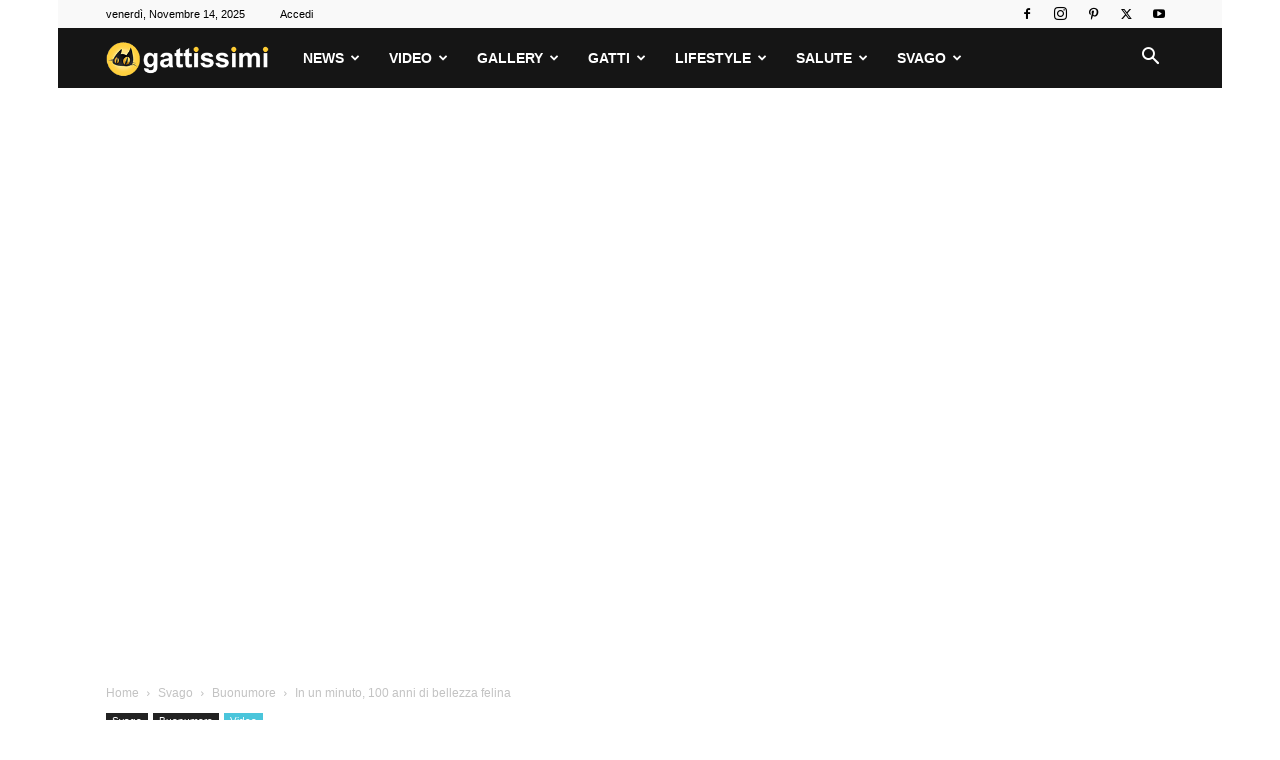

--- FILE ---
content_type: text/html; charset=UTF-8
request_url: https://gattissimi.com/un-minuto-100-anni-bellezza-felina/
body_size: 40370
content:
<!doctype html >
<!--[if IE 8]>    <html class="ie8" lang="en"> <![endif]-->
<!--[if IE 9]>    <html class="ie9" lang="en"> <![endif]-->
<!--[if gt IE 8]><!--> <html lang="it-IT"> <!--<![endif]-->
<head>
    <title>In un minuto, 100 anni di bellezza felina</title>
    <meta charset="UTF-8" />
    <meta name="viewport" content="width=device-width, initial-scale=1.0">
    <link rel="pingback" href="https://gattissimi.com/xmlrpc.php" />
    <meta name='robots' content='index, follow, max-image-preview:large, max-snippet:-1, max-video-preview:-1' />
	<style>img:is([sizes="auto" i], [sizes^="auto," i]) { contain-intrinsic-size: 3000px 1500px }</style>
	<link rel="icon" type="image/png" href="https://gattissimi.com/wp-content/uploads/2017/03/gat_logo_square_new_16x16.png"><link rel="apple-touch-icon" sizes="76x76" href="https://gattissimi.com/wp-content/uploads/2017/03/gat_logo_square_new_76x76.png"/><link rel="apple-touch-icon" sizes="120x120" href="https://gattissimi.com/wp-content/uploads/2017/03/gat_logo_square_new_120x120.png"/><link rel="apple-touch-icon" sizes="152x152" href="https://gattissimi.com/wp-content/uploads/2017/03/gat_logo_square_new_152x152.png"/><link rel="apple-touch-icon" sizes="114x114" href="https://gattissimi.com/wp-content/uploads/2017/03/gat_logo_square_new_114x114.png"/><link rel="apple-touch-icon" sizes="144x144" href="https://gattissimi.com/wp-content/uploads/2017/03/gat_logo_square_new_144x144.png"/>
	<!-- This site is optimized with the Yoast SEO plugin v26.3 - https://yoast.com/wordpress/plugins/seo/ -->
	<link rel="canonical" href="https://gattissimi.com/un-minuto-100-anni-bellezza-felina/" />
	<meta property="og:locale" content="it_IT" />
	<meta property="og:type" content="article" />
	<meta property="og:title" content="In un minuto, 100 anni di bellezza felina" />
	<meta property="og:description" content="Com&#8217;è cambiata la bellezza nel corso del tempo? L&#8217;agenzia di creativi Cut ha realizzato parecchi video della durata un minuto in cui scorrono 100 anni di pettinature, trucchi e vestiti. In questa video-parodia è possibile guardare, anzi constatare, come il modello, il favoloso gatto Chili, dimostri come la bellezza felina sia rimasta invariata negli ultimi 100 anni. Il video è stato [&hellip;]" />
	<meta property="og:url" content="https://gattissimi.com/un-minuto-100-anni-bellezza-felina/" />
	<meta property="og:site_name" content="Gattissimi" />
	<meta property="article:published_time" content="2016-08-16T10:37:54+00:00" />
	<meta property="og:image" content="https://gattissimi.com/wp-content/uploads/2016/08/maxresdefault-3.jpg" />
	<meta property="og:image:width" content="1920" />
	<meta property="og:image:height" content="1080" />
	<meta property="og:image:type" content="image/jpeg" />
	<meta name="author" content="Tecla Cazzaniga" />
	<meta name="twitter:card" content="summary_large_image" />
	<meta name="twitter:label1" content="Scritto da" />
	<meta name="twitter:data1" content="Tecla Cazzaniga" />
	<meta name="twitter:label2" content="Tempo di lettura stimato" />
	<meta name="twitter:data2" content="1 minuto" />
	<!-- / Yoast SEO plugin. -->


<link rel='dns-prefetch' href='//www.googletagmanager.com' />
<link rel='dns-prefetch' href='//gattissimi.com' />
<link rel='dns-prefetch' href='//w8x8f6n3.stackpathcdn.com' />
<link rel='dns-prefetch' href='//fonts.googleapis.com' />
<link rel='dns-prefetch' href='//pagead2.googlesyndication.com' />
<link rel='dns-prefetch' href='//stats.wp.com' />
<link rel='dns-prefetch' href='//pixel.wp.com' />
<link rel='dns-prefetch' href='//quantcast.mgr.consensu.org' />
<link rel='dns-prefetch' href='//fundingchoicesmessages.google.com' />

<link rel="alternate" type="application/rss+xml" title="Gattissimi &raquo; Feed" href="https://gattissimi.com/feed/" />
<link rel="alternate" type="application/rss+xml" title="Gattissimi &raquo; Feed dei commenti" href="https://gattissimi.com/comments/feed/" />
<link rel="alternate" type="application/rss+xml" title="Gattissimi &raquo; In un minuto, 100 anni di bellezza felina Feed dei commenti" href="https://gattissimi.com/un-minuto-100-anni-bellezza-felina/feed/" />
<style id='wp-emoji-styles-inline-css' type='text/css'>

	img.wp-smiley, img.emoji {
		display: inline !important;
		border: none !important;
		box-shadow: none !important;
		height: 1em !important;
		width: 1em !important;
		margin: 0 0.07em !important;
		vertical-align: -0.1em !important;
		background: none !important;
		padding: 0 !important;
	}
</style>
<link rel='stylesheet' id='wp-block-library-css' href='https://gattissimi.com/wp-includes/css/dist/block-library/style.min.css?ver=6.8.3' type='text/css' media='all' />
<style id='classic-theme-styles-inline-css' type='text/css'>
/*! This file is auto-generated */
.wp-block-button__link{color:#fff;background-color:#32373c;border-radius:9999px;box-shadow:none;text-decoration:none;padding:calc(.667em + 2px) calc(1.333em + 2px);font-size:1.125em}.wp-block-file__button{background:#32373c;color:#fff;text-decoration:none}
</style>
<style id='global-styles-inline-css' type='text/css'>
:root{--wp--preset--aspect-ratio--square: 1;--wp--preset--aspect-ratio--4-3: 4/3;--wp--preset--aspect-ratio--3-4: 3/4;--wp--preset--aspect-ratio--3-2: 3/2;--wp--preset--aspect-ratio--2-3: 2/3;--wp--preset--aspect-ratio--16-9: 16/9;--wp--preset--aspect-ratio--9-16: 9/16;--wp--preset--color--black: #000000;--wp--preset--color--cyan-bluish-gray: #abb8c3;--wp--preset--color--white: #ffffff;--wp--preset--color--pale-pink: #f78da7;--wp--preset--color--vivid-red: #cf2e2e;--wp--preset--color--luminous-vivid-orange: #ff6900;--wp--preset--color--luminous-vivid-amber: #fcb900;--wp--preset--color--light-green-cyan: #7bdcb5;--wp--preset--color--vivid-green-cyan: #00d084;--wp--preset--color--pale-cyan-blue: #8ed1fc;--wp--preset--color--vivid-cyan-blue: #0693e3;--wp--preset--color--vivid-purple: #9b51e0;--wp--preset--gradient--vivid-cyan-blue-to-vivid-purple: linear-gradient(135deg,rgba(6,147,227,1) 0%,rgb(155,81,224) 100%);--wp--preset--gradient--light-green-cyan-to-vivid-green-cyan: linear-gradient(135deg,rgb(122,220,180) 0%,rgb(0,208,130) 100%);--wp--preset--gradient--luminous-vivid-amber-to-luminous-vivid-orange: linear-gradient(135deg,rgba(252,185,0,1) 0%,rgba(255,105,0,1) 100%);--wp--preset--gradient--luminous-vivid-orange-to-vivid-red: linear-gradient(135deg,rgba(255,105,0,1) 0%,rgb(207,46,46) 100%);--wp--preset--gradient--very-light-gray-to-cyan-bluish-gray: linear-gradient(135deg,rgb(238,238,238) 0%,rgb(169,184,195) 100%);--wp--preset--gradient--cool-to-warm-spectrum: linear-gradient(135deg,rgb(74,234,220) 0%,rgb(151,120,209) 20%,rgb(207,42,186) 40%,rgb(238,44,130) 60%,rgb(251,105,98) 80%,rgb(254,248,76) 100%);--wp--preset--gradient--blush-light-purple: linear-gradient(135deg,rgb(255,206,236) 0%,rgb(152,150,240) 100%);--wp--preset--gradient--blush-bordeaux: linear-gradient(135deg,rgb(254,205,165) 0%,rgb(254,45,45) 50%,rgb(107,0,62) 100%);--wp--preset--gradient--luminous-dusk: linear-gradient(135deg,rgb(255,203,112) 0%,rgb(199,81,192) 50%,rgb(65,88,208) 100%);--wp--preset--gradient--pale-ocean: linear-gradient(135deg,rgb(255,245,203) 0%,rgb(182,227,212) 50%,rgb(51,167,181) 100%);--wp--preset--gradient--electric-grass: linear-gradient(135deg,rgb(202,248,128) 0%,rgb(113,206,126) 100%);--wp--preset--gradient--midnight: linear-gradient(135deg,rgb(2,3,129) 0%,rgb(40,116,252) 100%);--wp--preset--font-size--small: 11px;--wp--preset--font-size--medium: 20px;--wp--preset--font-size--large: 32px;--wp--preset--font-size--x-large: 42px;--wp--preset--font-size--regular: 15px;--wp--preset--font-size--larger: 50px;--wp--preset--spacing--20: 0.44rem;--wp--preset--spacing--30: 0.67rem;--wp--preset--spacing--40: 1rem;--wp--preset--spacing--50: 1.5rem;--wp--preset--spacing--60: 2.25rem;--wp--preset--spacing--70: 3.38rem;--wp--preset--spacing--80: 5.06rem;--wp--preset--shadow--natural: 6px 6px 9px rgba(0, 0, 0, 0.2);--wp--preset--shadow--deep: 12px 12px 50px rgba(0, 0, 0, 0.4);--wp--preset--shadow--sharp: 6px 6px 0px rgba(0, 0, 0, 0.2);--wp--preset--shadow--outlined: 6px 6px 0px -3px rgba(255, 255, 255, 1), 6px 6px rgba(0, 0, 0, 1);--wp--preset--shadow--crisp: 6px 6px 0px rgba(0, 0, 0, 1);}:where(.is-layout-flex){gap: 0.5em;}:where(.is-layout-grid){gap: 0.5em;}body .is-layout-flex{display: flex;}.is-layout-flex{flex-wrap: wrap;align-items: center;}.is-layout-flex > :is(*, div){margin: 0;}body .is-layout-grid{display: grid;}.is-layout-grid > :is(*, div){margin: 0;}:where(.wp-block-columns.is-layout-flex){gap: 2em;}:where(.wp-block-columns.is-layout-grid){gap: 2em;}:where(.wp-block-post-template.is-layout-flex){gap: 1.25em;}:where(.wp-block-post-template.is-layout-grid){gap: 1.25em;}.has-black-color{color: var(--wp--preset--color--black) !important;}.has-cyan-bluish-gray-color{color: var(--wp--preset--color--cyan-bluish-gray) !important;}.has-white-color{color: var(--wp--preset--color--white) !important;}.has-pale-pink-color{color: var(--wp--preset--color--pale-pink) !important;}.has-vivid-red-color{color: var(--wp--preset--color--vivid-red) !important;}.has-luminous-vivid-orange-color{color: var(--wp--preset--color--luminous-vivid-orange) !important;}.has-luminous-vivid-amber-color{color: var(--wp--preset--color--luminous-vivid-amber) !important;}.has-light-green-cyan-color{color: var(--wp--preset--color--light-green-cyan) !important;}.has-vivid-green-cyan-color{color: var(--wp--preset--color--vivid-green-cyan) !important;}.has-pale-cyan-blue-color{color: var(--wp--preset--color--pale-cyan-blue) !important;}.has-vivid-cyan-blue-color{color: var(--wp--preset--color--vivid-cyan-blue) !important;}.has-vivid-purple-color{color: var(--wp--preset--color--vivid-purple) !important;}.has-black-background-color{background-color: var(--wp--preset--color--black) !important;}.has-cyan-bluish-gray-background-color{background-color: var(--wp--preset--color--cyan-bluish-gray) !important;}.has-white-background-color{background-color: var(--wp--preset--color--white) !important;}.has-pale-pink-background-color{background-color: var(--wp--preset--color--pale-pink) !important;}.has-vivid-red-background-color{background-color: var(--wp--preset--color--vivid-red) !important;}.has-luminous-vivid-orange-background-color{background-color: var(--wp--preset--color--luminous-vivid-orange) !important;}.has-luminous-vivid-amber-background-color{background-color: var(--wp--preset--color--luminous-vivid-amber) !important;}.has-light-green-cyan-background-color{background-color: var(--wp--preset--color--light-green-cyan) !important;}.has-vivid-green-cyan-background-color{background-color: var(--wp--preset--color--vivid-green-cyan) !important;}.has-pale-cyan-blue-background-color{background-color: var(--wp--preset--color--pale-cyan-blue) !important;}.has-vivid-cyan-blue-background-color{background-color: var(--wp--preset--color--vivid-cyan-blue) !important;}.has-vivid-purple-background-color{background-color: var(--wp--preset--color--vivid-purple) !important;}.has-black-border-color{border-color: var(--wp--preset--color--black) !important;}.has-cyan-bluish-gray-border-color{border-color: var(--wp--preset--color--cyan-bluish-gray) !important;}.has-white-border-color{border-color: var(--wp--preset--color--white) !important;}.has-pale-pink-border-color{border-color: var(--wp--preset--color--pale-pink) !important;}.has-vivid-red-border-color{border-color: var(--wp--preset--color--vivid-red) !important;}.has-luminous-vivid-orange-border-color{border-color: var(--wp--preset--color--luminous-vivid-orange) !important;}.has-luminous-vivid-amber-border-color{border-color: var(--wp--preset--color--luminous-vivid-amber) !important;}.has-light-green-cyan-border-color{border-color: var(--wp--preset--color--light-green-cyan) !important;}.has-vivid-green-cyan-border-color{border-color: var(--wp--preset--color--vivid-green-cyan) !important;}.has-pale-cyan-blue-border-color{border-color: var(--wp--preset--color--pale-cyan-blue) !important;}.has-vivid-cyan-blue-border-color{border-color: var(--wp--preset--color--vivid-cyan-blue) !important;}.has-vivid-purple-border-color{border-color: var(--wp--preset--color--vivid-purple) !important;}.has-vivid-cyan-blue-to-vivid-purple-gradient-background{background: var(--wp--preset--gradient--vivid-cyan-blue-to-vivid-purple) !important;}.has-light-green-cyan-to-vivid-green-cyan-gradient-background{background: var(--wp--preset--gradient--light-green-cyan-to-vivid-green-cyan) !important;}.has-luminous-vivid-amber-to-luminous-vivid-orange-gradient-background{background: var(--wp--preset--gradient--luminous-vivid-amber-to-luminous-vivid-orange) !important;}.has-luminous-vivid-orange-to-vivid-red-gradient-background{background: var(--wp--preset--gradient--luminous-vivid-orange-to-vivid-red) !important;}.has-very-light-gray-to-cyan-bluish-gray-gradient-background{background: var(--wp--preset--gradient--very-light-gray-to-cyan-bluish-gray) !important;}.has-cool-to-warm-spectrum-gradient-background{background: var(--wp--preset--gradient--cool-to-warm-spectrum) !important;}.has-blush-light-purple-gradient-background{background: var(--wp--preset--gradient--blush-light-purple) !important;}.has-blush-bordeaux-gradient-background{background: var(--wp--preset--gradient--blush-bordeaux) !important;}.has-luminous-dusk-gradient-background{background: var(--wp--preset--gradient--luminous-dusk) !important;}.has-pale-ocean-gradient-background{background: var(--wp--preset--gradient--pale-ocean) !important;}.has-electric-grass-gradient-background{background: var(--wp--preset--gradient--electric-grass) !important;}.has-midnight-gradient-background{background: var(--wp--preset--gradient--midnight) !important;}.has-small-font-size{font-size: var(--wp--preset--font-size--small) !important;}.has-medium-font-size{font-size: var(--wp--preset--font-size--medium) !important;}.has-large-font-size{font-size: var(--wp--preset--font-size--large) !important;}.has-x-large-font-size{font-size: var(--wp--preset--font-size--x-large) !important;}
:where(.wp-block-post-template.is-layout-flex){gap: 1.25em;}:where(.wp-block-post-template.is-layout-grid){gap: 1.25em;}
:where(.wp-block-columns.is-layout-flex){gap: 2em;}:where(.wp-block-columns.is-layout-grid){gap: 2em;}
:root :where(.wp-block-pullquote){font-size: 1.5em;line-height: 1.6;}
</style>
<link data-minify="1" rel='stylesheet' id='related-posts-by-taxonomy-css' href='https://gattissimi.com/wp-content/cache/min/1/wp-content/plugins/related-posts-by-taxonomy/includes/assets/css/styles.css?ver=1762713063' type='text/css' media='all' />
<link data-minify="1" rel='stylesheet' id='td-plugin-multi-purpose-css' href='https://gattissimi.com/wp-content/cache/min/1/wp-content/plugins/td-composer/td-multi-purpose/style.css?ver=1762713063' type='text/css' media='all' />
<link data-minify="1" rel='stylesheet' id='td-theme-css' href='https://gattissimi.com/wp-content/cache/min/1/wp-content/themes/Newspaper/style.css?ver=1762713063' type='text/css' media='all' />
<style id='td-theme-inline-css' type='text/css'>@media (max-width:767px){.td-header-desktop-wrap{display:none}}@media (min-width:767px){.td-header-mobile-wrap{display:none}}</style>
<link data-minify="1" rel='stylesheet' id='td-legacy-framework-front-style-css' href='https://gattissimi.com/wp-content/cache/min/1/wp-content/plugins/td-composer/legacy/Newspaper/assets/css/td_legacy_main.css?ver=1762713063' type='text/css' media='all' />
<link data-minify="1" rel='stylesheet' id='td-standard-pack-framework-front-style-css' href='https://gattissimi.com/wp-content/cache/min/1/wp-content/plugins/td-standard-pack/Newspaper/assets/css/td_standard_pack_main.css?ver=1762713063' type='text/css' media='all' />
<link data-minify="1" rel='stylesheet' id='tdb_style_cloud_templates_front-css' href='https://gattissimi.com/wp-content/cache/min/1/wp-content/plugins/td-cloud-library/assets/css/tdb_main.css?ver=1762713063' type='text/css' media='all' />
<style id='rocket-lazyload-inline-css' type='text/css'>
.rll-youtube-player{position:relative;padding-bottom:56.23%;height:0;overflow:hidden;max-width:100%;}.rll-youtube-player iframe{position:absolute;top:0;left:0;width:100%;height:100%;z-index:100;background:0 0}.rll-youtube-player img{bottom:0;display:block;left:0;margin:auto;max-width:100%;width:100%;position:absolute;right:0;top:0;border:none;height:auto;cursor:pointer;-webkit-transition:.4s all;-moz-transition:.4s all;transition:.4s all}.rll-youtube-player img:hover{-webkit-filter:brightness(75%)}.rll-youtube-player .play{height:72px;width:72px;left:50%;top:50%;margin-left:-36px;margin-top:-36px;position:absolute;background:url(https://gattissimi.com/wp-content/plugins/wp-rocket/assets/img/youtube.png) no-repeat;cursor:pointer}
</style>
<script type="text/javascript" src="https://gattissimi.com/wp-includes/js/jquery/jquery.min.js?ver=3.7.1" id="jquery-core-js"></script>
<script type="text/javascript" src="https://gattissimi.com/wp-includes/js/jquery/jquery-migrate.min.js?ver=3.4.1" id="jquery-migrate-js" defer></script>

<!-- Snippet del tag Google (gtag.js) aggiunto da Site Kit -->
<!-- Snippet Google Analytics aggiunto da Site Kit -->
<script data-rocketlazyloadscript='https://gattissimi.com/wp-content/cache/busting/1/gtm-deedcf7a6288eda52c8ba7fc3c6bdcc8.js' data-no-minify="1" type="text/javascript"  id="google_gtagjs-js" async></script>
<script type="text/javascript" id="google_gtagjs-js-after">
/* <![CDATA[ */
window.dataLayer = window.dataLayer || [];function gtag(){dataLayer.push(arguments);}
gtag("set","linker",{"domains":["gattissimi.com"]});
gtag("js", new Date());
gtag("set", "developer_id.dZTNiMT", true);
gtag("config", "GT-T9C3Q3R");
/* ]]> */
</script>
<link rel="https://api.w.org/" href="https://gattissimi.com/wp-json/" /><link rel="alternate" title="JSON" type="application/json" href="https://gattissimi.com/wp-json/wp/v2/posts/16613" /><link rel="EditURI" type="application/rsd+xml" title="RSD" href="https://gattissimi.com/xmlrpc.php?rsd" />
<meta name="generator" content="WordPress 6.8.3" />
<link rel='shortlink' href='https://gattissimi.com/?p=16613' />
<link rel="alternate" title="oEmbed (JSON)" type="application/json+oembed" href="https://gattissimi.com/wp-json/oembed/1.0/embed?url=https%3A%2F%2Fgattissimi.com%2Fun-minuto-100-anni-bellezza-felina%2F" />
<link rel="alternate" title="oEmbed (XML)" type="text/xml+oembed" href="https://gattissimi.com/wp-json/oembed/1.0/embed?url=https%3A%2F%2Fgattissimi.com%2Fun-minuto-100-anni-bellezza-felina%2F&#038;format=xml" />
<meta name="generator" content="Site Kit by Google 1.165.0" />    <script>
        window.tdb_global_vars = {"wpRestUrl":"https:\/\/gattissimi.com\/wp-json\/","permalinkStructure":"\/%postname%\/"};
        window.tdb_p_autoload_vars = {"isAjax":false,"isAdminBarShowing":false,"autoloadStatus":"off","origPostEditUrl":null};
    </script>
    
    <style id="tdb-global-colors">:root{--accent-color:#fff}</style>

    
	
<!-- Meta tag Google AdSense aggiunti da Site Kit -->
<meta name="google-adsense-platform-account" content="ca-host-pub-2644536267352236">
<meta name="google-adsense-platform-domain" content="sitekit.withgoogle.com">
<!-- Fine dei meta tag Google AdSense aggiunti da Site Kit -->
<style type="text/css">.recentcomments a{display:inline !important;padding:0 !important;margin:0 !important;}</style>

<script type="application/ld+json" class="saswp-schema-markup-output">
[{"@context":"https:\/\/schema.org\/","@graph":[{"@context":"https:\/\/schema.org\/","@type":"SiteNavigationElement","@id":"https:\/\/gattissimi.com\/#news","name":"News","url":"https:\/\/gattissimi.com\/news\/"},{"@context":"https:\/\/schema.org\/","@type":"SiteNavigationElement","@id":"https:\/\/gattissimi.com\/#video","name":"Video","url":"https:\/\/gattissimi.com\/video\/"},{"@context":"https:\/\/schema.org\/","@type":"SiteNavigationElement","@id":"https:\/\/gattissimi.com\/#gallery","name":"Gallery","url":"https:\/\/gattissimi.com\/gallery\/"},{"@context":"https:\/\/schema.org\/","@type":"SiteNavigationElement","@id":"https:\/\/gattissimi.com\/#gatti","name":"Gatti","url":"https:\/\/gattissimi.com\/gatti\/"},{"@context":"https:\/\/schema.org\/","@type":"SiteNavigationElement","@id":"https:\/\/gattissimi.com\/#caratteristiche","name":"Caratteristiche","url":"https:\/\/gattissimi.com\/gatti\/caratteristiche\/"},{"@context":"https:\/\/schema.org\/","@type":"SiteNavigationElement","@id":"https:\/\/gattissimi.com\/#razze","name":"Razze","url":"https:\/\/gattissimi.com\/gatti\/razze\/"},{"@context":"https:\/\/schema.org\/","@type":"SiteNavigationElement","@id":"https:\/\/gattissimi.com\/#curiosita","name":"Curiosit\u00e0","url":"https:\/\/gattissimi.com\/gatti\/curiosita\/"},{"@context":"https:\/\/schema.org\/","@type":"SiteNavigationElement","@id":"https:\/\/gattissimi.com\/#grandi-felini","name":"Grandi felini","url":"https:\/\/gattissimi.com\/gatti\/grandi-felini\/"},{"@context":"https:\/\/schema.org\/","@type":"SiteNavigationElement","@id":"https:\/\/gattissimi.com\/#i-vostri-a-mici","name":"I vostri a-mici","url":"https:\/\/gattissimi.com\/gatti\/vostri-amici\/"},{"@context":"https:\/\/schema.org\/","@type":"SiteNavigationElement","@id":"https:\/\/gattissimi.com\/#cat-celebrities","name":"Cat Celebrities","url":"https:\/\/gattissimi.com\/gatti\/cat-celebrities\/"},{"@context":"https:\/\/schema.org\/","@type":"SiteNavigationElement","@id":"https:\/\/gattissimi.com\/#storie","name":"Storie","url":"https:\/\/gattissimi.com\/gatti\/storie\/"},{"@context":"https:\/\/schema.org\/","@type":"SiteNavigationElement","@id":"https:\/\/gattissimi.com\/#il-gatto-del-mese","name":"Il gatto del mese","url":"https:\/\/gattissimi.com\/gatti\/gatto-del-mese\/"},{"@context":"https:\/\/schema.org\/","@type":"SiteNavigationElement","@id":"https:\/\/gattissimi.com\/#lifestyle","name":"Lifestyle","url":"https:\/\/gattissimi.com\/lifestyle\/"},{"@context":"https:\/\/schema.org\/","@type":"SiteNavigationElement","@id":"https:\/\/gattissimi.com\/#accessori","name":"Accessori","url":"https:\/\/gattissimi.com\/lifestyle\/accessori\/"},{"@context":"https:\/\/schema.org\/","@type":"SiteNavigationElement","@id":"https:\/\/gattissimi.com\/#cat-fashion","name":"Cat fashion","url":"https:\/\/gattissimi.com\/lifestyle\/cat-fashion\/"},{"@context":"https:\/\/schema.org\/","@type":"SiteNavigationElement","@id":"https:\/\/gattissimi.com\/#mete","name":"Mete","url":"https:\/\/gattissimi.com\/lifestyle\/mete\/"},{"@context":"https:\/\/schema.org\/","@type":"SiteNavigationElement","@id":"https:\/\/gattissimi.com\/#manifestazioni","name":"Manifestazioni","url":"https:\/\/gattissimi.com\/lifestyle\/manifestazioni\/"},{"@context":"https:\/\/schema.org\/","@type":"SiteNavigationElement","@id":"https:\/\/gattissimi.com\/#fai-da-te","name":"Fai da te","url":"https:\/\/gattissimi.com\/lifestyle\/faidate\/"},{"@context":"https:\/\/schema.org\/","@type":"SiteNavigationElement","@id":"https:\/\/gattissimi.com\/#salute","name":"Salute","url":"https:\/\/gattissimi.com\/salute\/"},{"@context":"https:\/\/schema.org\/","@type":"SiteNavigationElement","@id":"https:\/\/gattissimi.com\/#cibo","name":"Cibo","url":"https:\/\/gattissimi.com\/salute\/cibo\/"},{"@context":"https:\/\/schema.org\/","@type":"SiteNavigationElement","@id":"https:\/\/gattissimi.com\/#comportamento","name":"Comportamento","url":"https:\/\/gattissimi.com\/salute\/comportamento\/"},{"@context":"https:\/\/schema.org\/","@type":"SiteNavigationElement","@id":"https:\/\/gattissimi.com\/#consigli","name":"Consigli","url":"https:\/\/gattissimi.com\/salute\/consigli\/"},{"@context":"https:\/\/schema.org\/","@type":"SiteNavigationElement","@id":"https:\/\/gattissimi.com\/#malattie","name":"Malattie","url":"https:\/\/gattissimi.com\/salute\/malattie\/"},{"@context":"https:\/\/schema.org\/","@type":"SiteNavigationElement","@id":"https:\/\/gattissimi.com\/#svago","name":"Svago","url":"https:\/\/gattissimi.com\/svago\/"},{"@context":"https:\/\/schema.org\/","@type":"SiteNavigationElement","@id":"https:\/\/gattissimi.com\/#aforismi","name":"Aforismi","url":"https:\/\/gattissimi.com\/svago\/aforismi\/"},{"@context":"https:\/\/schema.org\/","@type":"SiteNavigationElement","@id":"https:\/\/gattissimi.com\/#buonumore","name":"Buonumore","url":"https:\/\/gattissimi.com\/svago\/buonumore\/"},{"@context":"https:\/\/schema.org\/","@type":"SiteNavigationElement","@id":"https:\/\/gattissimi.com\/#cartoon-e-disegni","name":"Cartoon e disegni","url":"https:\/\/gattissimi.com\/svago\/cartoon\/"}]},

{"@context":"https:\/\/schema.org\/","@type":"BreadcrumbList","@id":"https:\/\/gattissimi.com\/un-minuto-100-anni-bellezza-felina\/#breadcrumb","itemListElement":[{"@type":"ListItem","position":1,"item":{"@id":"https:\/\/gattissimi.com","name":"Gattissimi"}},{"@type":"ListItem","position":2,"item":{"@id":"https:\/\/gattissimi.com\/video\/","name":"Video"}},{"@type":"ListItem","position":3,"item":{"@id":"https:\/\/gattissimi.com\/un-minuto-100-anni-bellezza-felina\/","name":"In un minuto, 100 anni di bellezza felina"}}]}]
</script>


<!-- Snippet Google AdSense aggiunto da Site Kit -->
<script type="text/javascript" async="async" src="https://pagead2.googlesyndication.com/pagead/js/adsbygoogle.js?client=ca-pub-4639968143120793&amp;host=ca-host-pub-2644536267352236" crossorigin="anonymous"></script>

<!-- Termina lo snippet Google AdSense aggiunto da Site Kit -->

<!-- Snippet Risposta al blocco degli annunci di Google AdSense aggiunto da Site Kit -->
<script async src="https://fundingchoicesmessages.google.com/i/pub-4639968143120793?ers=1"></script><script>(function() {function signalGooglefcPresent() {if (!window.frames['googlefcPresent']) {if (document.body) {const iframe = document.createElement('iframe'); iframe.style = 'width: 0; height: 0; border: none; z-index: -1000; left: -1000px; top: -1000px;'; iframe.style.display = 'none'; iframe.name = 'googlefcPresent'; document.body.appendChild(iframe);} else {setTimeout(signalGooglefcPresent, 0);}}}signalGooglefcPresent();})();</script>
<!-- Snippet Interrompi risposta al blocco degli annunci di Google AdSense aggiunto da Site Kit -->

<!-- Snippet Protezione da errori della risposta al blocco degli annunci di Google AdSense aggiunto da Site Kit -->
<script>(function(){'use strict';function aa(a){var b=0;return function(){return b<a.length?{done:!1,value:a[b++]}:{done:!0}}}var ba=typeof Object.defineProperties=="function"?Object.defineProperty:function(a,b,c){if(a==Array.prototype||a==Object.prototype)return a;a[b]=c.value;return a};
function ca(a){a=["object"==typeof globalThis&&globalThis,a,"object"==typeof window&&window,"object"==typeof self&&self,"object"==typeof global&&global];for(var b=0;b<a.length;++b){var c=a[b];if(c&&c.Math==Math)return c}throw Error("Cannot find global object");}var da=ca(this);function l(a,b){if(b)a:{var c=da;a=a.split(".");for(var d=0;d<a.length-1;d++){var e=a[d];if(!(e in c))break a;c=c[e]}a=a[a.length-1];d=c[a];b=b(d);b!=d&&b!=null&&ba(c,a,{configurable:!0,writable:!0,value:b})}}
function ea(a){return a.raw=a}function n(a){var b=typeof Symbol!="undefined"&&Symbol.iterator&&a[Symbol.iterator];if(b)return b.call(a);if(typeof a.length=="number")return{next:aa(a)};throw Error(String(a)+" is not an iterable or ArrayLike");}function fa(a){for(var b,c=[];!(b=a.next()).done;)c.push(b.value);return c}var ha=typeof Object.create=="function"?Object.create:function(a){function b(){}b.prototype=a;return new b},p;
if(typeof Object.setPrototypeOf=="function")p=Object.setPrototypeOf;else{var q;a:{var ja={a:!0},ka={};try{ka.__proto__=ja;q=ka.a;break a}catch(a){}q=!1}p=q?function(a,b){a.__proto__=b;if(a.__proto__!==b)throw new TypeError(a+" is not extensible");return a}:null}var la=p;
function t(a,b){a.prototype=ha(b.prototype);a.prototype.constructor=a;if(la)la(a,b);else for(var c in b)if(c!="prototype")if(Object.defineProperties){var d=Object.getOwnPropertyDescriptor(b,c);d&&Object.defineProperty(a,c,d)}else a[c]=b[c];a.A=b.prototype}function ma(){for(var a=Number(this),b=[],c=a;c<arguments.length;c++)b[c-a]=arguments[c];return b}l("Object.is",function(a){return a?a:function(b,c){return b===c?b!==0||1/b===1/c:b!==b&&c!==c}});
l("Array.prototype.includes",function(a){return a?a:function(b,c){var d=this;d instanceof String&&(d=String(d));var e=d.length;c=c||0;for(c<0&&(c=Math.max(c+e,0));c<e;c++){var f=d[c];if(f===b||Object.is(f,b))return!0}return!1}});
l("String.prototype.includes",function(a){return a?a:function(b,c){if(this==null)throw new TypeError("The 'this' value for String.prototype.includes must not be null or undefined");if(b instanceof RegExp)throw new TypeError("First argument to String.prototype.includes must not be a regular expression");return this.indexOf(b,c||0)!==-1}});l("Number.MAX_SAFE_INTEGER",function(){return 9007199254740991});
l("Number.isFinite",function(a){return a?a:function(b){return typeof b!=="number"?!1:!isNaN(b)&&b!==Infinity&&b!==-Infinity}});l("Number.isInteger",function(a){return a?a:function(b){return Number.isFinite(b)?b===Math.floor(b):!1}});l("Number.isSafeInteger",function(a){return a?a:function(b){return Number.isInteger(b)&&Math.abs(b)<=Number.MAX_SAFE_INTEGER}});
l("Math.trunc",function(a){return a?a:function(b){b=Number(b);if(isNaN(b)||b===Infinity||b===-Infinity||b===0)return b;var c=Math.floor(Math.abs(b));return b<0?-c:c}});/*

 Copyright The Closure Library Authors.
 SPDX-License-Identifier: Apache-2.0
*/
var u=this||self;function v(a,b){a:{var c=["CLOSURE_FLAGS"];for(var d=u,e=0;e<c.length;e++)if(d=d[c[e]],d==null){c=null;break a}c=d}a=c&&c[a];return a!=null?a:b}function w(a){return a};function na(a){u.setTimeout(function(){throw a;},0)};var oa=v(610401301,!1),pa=v(188588736,!0),qa=v(645172343,v(1,!0));var x,ra=u.navigator;x=ra?ra.userAgentData||null:null;function z(a){return oa?x?x.brands.some(function(b){return(b=b.brand)&&b.indexOf(a)!=-1}):!1:!1}function A(a){var b;a:{if(b=u.navigator)if(b=b.userAgent)break a;b=""}return b.indexOf(a)!=-1};function B(){return oa?!!x&&x.brands.length>0:!1}function C(){return B()?z("Chromium"):(A("Chrome")||A("CriOS"))&&!(B()?0:A("Edge"))||A("Silk")};var sa=B()?!1:A("Trident")||A("MSIE");!A("Android")||C();C();A("Safari")&&(C()||(B()?0:A("Coast"))||(B()?0:A("Opera"))||(B()?0:A("Edge"))||(B()?z("Microsoft Edge"):A("Edg/"))||B()&&z("Opera"));var ta={},D=null;var ua=typeof Uint8Array!=="undefined",va=!sa&&typeof btoa==="function";var wa;function E(){return typeof BigInt==="function"};var F=typeof Symbol==="function"&&typeof Symbol()==="symbol";function xa(a){return typeof Symbol==="function"&&typeof Symbol()==="symbol"?Symbol():a}var G=xa(),ya=xa("2ex");var za=F?function(a,b){a[G]|=b}:function(a,b){a.g!==void 0?a.g|=b:Object.defineProperties(a,{g:{value:b,configurable:!0,writable:!0,enumerable:!1}})},H=F?function(a){return a[G]|0}:function(a){return a.g|0},I=F?function(a){return a[G]}:function(a){return a.g},J=F?function(a,b){a[G]=b}:function(a,b){a.g!==void 0?a.g=b:Object.defineProperties(a,{g:{value:b,configurable:!0,writable:!0,enumerable:!1}})};function Aa(a,b){J(b,(a|0)&-14591)}function Ba(a,b){J(b,(a|34)&-14557)};var K={},Ca={};function Da(a){return!(!a||typeof a!=="object"||a.g!==Ca)}function Ea(a){return a!==null&&typeof a==="object"&&!Array.isArray(a)&&a.constructor===Object}function L(a,b,c){if(!Array.isArray(a)||a.length)return!1;var d=H(a);if(d&1)return!0;if(!(b&&(Array.isArray(b)?b.includes(c):b.has(c))))return!1;J(a,d|1);return!0};var M=0,N=0;function Fa(a){var b=a>>>0;M=b;N=(a-b)/4294967296>>>0}function Ga(a){if(a<0){Fa(-a);var b=n(Ha(M,N));a=b.next().value;b=b.next().value;M=a>>>0;N=b>>>0}else Fa(a)}function Ia(a,b){b>>>=0;a>>>=0;if(b<=2097151)var c=""+(4294967296*b+a);else E()?c=""+(BigInt(b)<<BigInt(32)|BigInt(a)):(c=(a>>>24|b<<8)&16777215,b=b>>16&65535,a=(a&16777215)+c*6777216+b*6710656,c+=b*8147497,b*=2,a>=1E7&&(c+=a/1E7>>>0,a%=1E7),c>=1E7&&(b+=c/1E7>>>0,c%=1E7),c=b+Ja(c)+Ja(a));return c}
function Ja(a){a=String(a);return"0000000".slice(a.length)+a}function Ha(a,b){b=~b;a?a=~a+1:b+=1;return[a,b]};var Ka=/^-?([1-9][0-9]*|0)(\.[0-9]+)?$/;var O;function La(a,b){O=b;a=new a(b);O=void 0;return a}
function P(a,b,c){a==null&&(a=O);O=void 0;if(a==null){var d=96;c?(a=[c],d|=512):a=[];b&&(d=d&-16760833|(b&1023)<<14)}else{if(!Array.isArray(a))throw Error("narr");d=H(a);if(d&2048)throw Error("farr");if(d&64)return a;d|=64;if(c&&(d|=512,c!==a[0]))throw Error("mid");a:{c=a;var e=c.length;if(e){var f=e-1;if(Ea(c[f])){d|=256;b=f-(+!!(d&512)-1);if(b>=1024)throw Error("pvtlmt");d=d&-16760833|(b&1023)<<14;break a}}if(b){b=Math.max(b,e-(+!!(d&512)-1));if(b>1024)throw Error("spvt");d=d&-16760833|(b&1023)<<
14}}}J(a,d);return a};function Ma(a){switch(typeof a){case "number":return isFinite(a)?a:String(a);case "boolean":return a?1:0;case "object":if(a)if(Array.isArray(a)){if(L(a,void 0,0))return}else if(ua&&a!=null&&a instanceof Uint8Array){if(va){for(var b="",c=0,d=a.length-10240;c<d;)b+=String.fromCharCode.apply(null,a.subarray(c,c+=10240));b+=String.fromCharCode.apply(null,c?a.subarray(c):a);a=btoa(b)}else{b===void 0&&(b=0);if(!D){D={};c="ABCDEFGHIJKLMNOPQRSTUVWXYZabcdefghijklmnopqrstuvwxyz0123456789".split("");d=["+/=",
"+/","-_=","-_.","-_"];for(var e=0;e<5;e++){var f=c.concat(d[e].split(""));ta[e]=f;for(var g=0;g<f.length;g++){var h=f[g];D[h]===void 0&&(D[h]=g)}}}b=ta[b];c=Array(Math.floor(a.length/3));d=b[64]||"";for(e=f=0;f<a.length-2;f+=3){var k=a[f],m=a[f+1];h=a[f+2];g=b[k>>2];k=b[(k&3)<<4|m>>4];m=b[(m&15)<<2|h>>6];h=b[h&63];c[e++]=g+k+m+h}g=0;h=d;switch(a.length-f){case 2:g=a[f+1],h=b[(g&15)<<2]||d;case 1:a=a[f],c[e]=b[a>>2]+b[(a&3)<<4|g>>4]+h+d}a=c.join("")}return a}}return a};function Na(a,b,c){a=Array.prototype.slice.call(a);var d=a.length,e=b&256?a[d-1]:void 0;d+=e?-1:0;for(b=b&512?1:0;b<d;b++)a[b]=c(a[b]);if(e){b=a[b]={};for(var f in e)Object.prototype.hasOwnProperty.call(e,f)&&(b[f]=c(e[f]))}return a}function Oa(a,b,c,d,e){if(a!=null){if(Array.isArray(a))a=L(a,void 0,0)?void 0:e&&H(a)&2?a:Pa(a,b,c,d!==void 0,e);else if(Ea(a)){var f={},g;for(g in a)Object.prototype.hasOwnProperty.call(a,g)&&(f[g]=Oa(a[g],b,c,d,e));a=f}else a=b(a,d);return a}}
function Pa(a,b,c,d,e){var f=d||c?H(a):0;d=d?!!(f&32):void 0;a=Array.prototype.slice.call(a);for(var g=0;g<a.length;g++)a[g]=Oa(a[g],b,c,d,e);c&&c(f,a);return a}function Qa(a){return a.s===K?a.toJSON():Ma(a)};function Ra(a,b,c){c=c===void 0?Ba:c;if(a!=null){if(ua&&a instanceof Uint8Array)return b?a:new Uint8Array(a);if(Array.isArray(a)){var d=H(a);if(d&2)return a;b&&(b=d===0||!!(d&32)&&!(d&64||!(d&16)));return b?(J(a,(d|34)&-12293),a):Pa(a,Ra,d&4?Ba:c,!0,!0)}a.s===K&&(c=a.h,d=I(c),a=d&2?a:La(a.constructor,Sa(c,d,!0)));return a}}function Sa(a,b,c){var d=c||b&2?Ba:Aa,e=!!(b&32);a=Na(a,b,function(f){return Ra(f,e,d)});za(a,32|(c?2:0));return a};function Ta(a,b){a=a.h;return Ua(a,I(a),b)}function Va(a,b,c,d){b=d+(+!!(b&512)-1);if(!(b<0||b>=a.length||b>=c))return a[b]}
function Ua(a,b,c,d){if(c===-1)return null;var e=b>>14&1023||536870912;if(c>=e){if(b&256)return a[a.length-1][c]}else{var f=a.length;if(d&&b&256&&(d=a[f-1][c],d!=null)){if(Va(a,b,e,c)&&ya!=null){var g;a=(g=wa)!=null?g:wa={};g=a[ya]||0;g>=4||(a[ya]=g+1,g=Error(),g.__closure__error__context__984382||(g.__closure__error__context__984382={}),g.__closure__error__context__984382.severity="incident",na(g))}return d}return Va(a,b,e,c)}}
function Wa(a,b,c,d,e){var f=b>>14&1023||536870912;if(c>=f||e&&!qa){var g=b;if(b&256)e=a[a.length-1];else{if(d==null)return;e=a[f+(+!!(b&512)-1)]={};g|=256}e[c]=d;c<f&&(a[c+(+!!(b&512)-1)]=void 0);g!==b&&J(a,g)}else a[c+(+!!(b&512)-1)]=d,b&256&&(a=a[a.length-1],c in a&&delete a[c])}
function Xa(a,b){var c=Ya;var d=d===void 0?!1:d;var e=a.h;var f=I(e),g=Ua(e,f,b,d);if(g!=null&&typeof g==="object"&&g.s===K)c=g;else if(Array.isArray(g)){var h=H(g),k=h;k===0&&(k|=f&32);k|=f&2;k!==h&&J(g,k);c=new c(g)}else c=void 0;c!==g&&c!=null&&Wa(e,f,b,c,d);e=c;if(e==null)return e;a=a.h;f=I(a);f&2||(g=e,c=g.h,h=I(c),g=h&2?La(g.constructor,Sa(c,h,!1)):g,g!==e&&(e=g,Wa(a,f,b,e,d)));return e}function Za(a,b){a=Ta(a,b);return a==null||typeof a==="string"?a:void 0}
function $a(a,b){var c=c===void 0?0:c;a=Ta(a,b);if(a!=null)if(b=typeof a,b==="number"?Number.isFinite(a):b!=="string"?0:Ka.test(a))if(typeof a==="number"){if(a=Math.trunc(a),!Number.isSafeInteger(a)){Ga(a);b=M;var d=N;if(a=d&2147483648)b=~b+1>>>0,d=~d>>>0,b==0&&(d=d+1>>>0);b=d*4294967296+(b>>>0);a=a?-b:b}}else if(b=Math.trunc(Number(a)),Number.isSafeInteger(b))a=String(b);else{if(b=a.indexOf("."),b!==-1&&(a=a.substring(0,b)),!(a[0]==="-"?a.length<20||a.length===20&&Number(a.substring(0,7))>-922337:
a.length<19||a.length===19&&Number(a.substring(0,6))<922337)){if(a.length<16)Ga(Number(a));else if(E())a=BigInt(a),M=Number(a&BigInt(4294967295))>>>0,N=Number(a>>BigInt(32)&BigInt(4294967295));else{b=+(a[0]==="-");N=M=0;d=a.length;for(var e=b,f=(d-b)%6+b;f<=d;e=f,f+=6)e=Number(a.slice(e,f)),N*=1E6,M=M*1E6+e,M>=4294967296&&(N+=Math.trunc(M/4294967296),N>>>=0,M>>>=0);b&&(b=n(Ha(M,N)),a=b.next().value,b=b.next().value,M=a,N=b)}a=M;b=N;b&2147483648?E()?a=""+(BigInt(b|0)<<BigInt(32)|BigInt(a>>>0)):(b=
n(Ha(a,b)),a=b.next().value,b=b.next().value,a="-"+Ia(a,b)):a=Ia(a,b)}}else a=void 0;return a!=null?a:c}function R(a,b){var c=c===void 0?"":c;a=Za(a,b);return a!=null?a:c};var S;function T(a,b,c){this.h=P(a,b,c)}T.prototype.toJSON=function(){return ab(this)};T.prototype.s=K;T.prototype.toString=function(){try{return S=!0,ab(this).toString()}finally{S=!1}};
function ab(a){var b=S?a.h:Pa(a.h,Qa,void 0,void 0,!1);var c=!S;var d=pa?void 0:a.constructor.v;var e=I(c?a.h:b);if(a=b.length){var f=b[a-1],g=Ea(f);g?a--:f=void 0;e=+!!(e&512)-1;var h=b;if(g){b:{var k=f;var m={};g=!1;if(k)for(var r in k)if(Object.prototype.hasOwnProperty.call(k,r))if(isNaN(+r))m[r]=k[r];else{var y=k[r];Array.isArray(y)&&(L(y,d,+r)||Da(y)&&y.size===0)&&(y=null);y==null&&(g=!0);y!=null&&(m[r]=y)}if(g){for(var Q in m)break b;m=null}else m=k}k=m==null?f!=null:m!==f}for(var ia;a>0;a--){Q=
a-1;r=h[Q];Q-=e;if(!(r==null||L(r,d,Q)||Da(r)&&r.size===0))break;ia=!0}if(h!==b||k||ia){if(!c)h=Array.prototype.slice.call(h,0,a);else if(ia||k||m)h.length=a;m&&h.push(m)}b=h}return b};function bb(a){return function(b){if(b==null||b=="")b=new a;else{b=JSON.parse(b);if(!Array.isArray(b))throw Error("dnarr");za(b,32);b=La(a,b)}return b}};function cb(a){this.h=P(a)}t(cb,T);var db=bb(cb);var U;function V(a){this.g=a}V.prototype.toString=function(){return this.g+""};var eb={};function fb(a){if(U===void 0){var b=null;var c=u.trustedTypes;if(c&&c.createPolicy){try{b=c.createPolicy("goog#html",{createHTML:w,createScript:w,createScriptURL:w})}catch(d){u.console&&u.console.error(d.message)}U=b}else U=b}a=(b=U)?b.createScriptURL(a):a;return new V(a,eb)};/*

 SPDX-License-Identifier: Apache-2.0
*/
function gb(a){var b=ma.apply(1,arguments);if(b.length===0)return fb(a[0]);for(var c=a[0],d=0;d<b.length;d++)c+=encodeURIComponent(b[d])+a[d+1];return fb(c)};function hb(a,b){a.src=b instanceof V&&b.constructor===V?b.g:"type_error:TrustedResourceUrl";var c,d;(c=(b=(d=(c=(a.ownerDocument&&a.ownerDocument.defaultView||window).document).querySelector)==null?void 0:d.call(c,"script[nonce]"))?b.nonce||b.getAttribute("nonce")||"":"")&&a.setAttribute("nonce",c)};function ib(){return Math.floor(Math.random()*2147483648).toString(36)+Math.abs(Math.floor(Math.random()*2147483648)^Date.now()).toString(36)};function jb(a,b){b=String(b);a.contentType==="application/xhtml+xml"&&(b=b.toLowerCase());return a.createElement(b)}function kb(a){this.g=a||u.document||document};function lb(a){a=a===void 0?document:a;return a.createElement("script")};function mb(a,b,c,d,e,f){try{var g=a.g,h=lb(g);h.async=!0;hb(h,b);g.head.appendChild(h);h.addEventListener("load",function(){e();d&&g.head.removeChild(h)});h.addEventListener("error",function(){c>0?mb(a,b,c-1,d,e,f):(d&&g.head.removeChild(h),f())})}catch(k){f()}};var nb=u.atob("aHR0cHM6Ly93d3cuZ3N0YXRpYy5jb20vaW1hZ2VzL2ljb25zL21hdGVyaWFsL3N5c3RlbS8xeC93YXJuaW5nX2FtYmVyXzI0ZHAucG5n"),ob=u.atob("WW91IGFyZSBzZWVpbmcgdGhpcyBtZXNzYWdlIGJlY2F1c2UgYWQgb3Igc2NyaXB0IGJsb2NraW5nIHNvZnR3YXJlIGlzIGludGVyZmVyaW5nIHdpdGggdGhpcyBwYWdlLg=="),pb=u.atob("RGlzYWJsZSBhbnkgYWQgb3Igc2NyaXB0IGJsb2NraW5nIHNvZnR3YXJlLCB0aGVuIHJlbG9hZCB0aGlzIHBhZ2Uu");function qb(a,b,c){this.i=a;this.u=b;this.o=c;this.g=null;this.j=[];this.m=!1;this.l=new kb(this.i)}
function rb(a){if(a.i.body&&!a.m){var b=function(){sb(a);u.setTimeout(function(){tb(a,3)},50)};mb(a.l,a.u,2,!0,function(){u[a.o]||b()},b);a.m=!0}}
function sb(a){for(var b=W(1,5),c=0;c<b;c++){var d=X(a);a.i.body.appendChild(d);a.j.push(d)}b=X(a);b.style.bottom="0";b.style.left="0";b.style.position="fixed";b.style.width=W(100,110).toString()+"%";b.style.zIndex=W(2147483544,2147483644).toString();b.style.backgroundColor=ub(249,259,242,252,219,229);b.style.boxShadow="0 0 12px #888";b.style.color=ub(0,10,0,10,0,10);b.style.display="flex";b.style.justifyContent="center";b.style.fontFamily="Roboto, Arial";c=X(a);c.style.width=W(80,85).toString()+
"%";c.style.maxWidth=W(750,775).toString()+"px";c.style.margin="24px";c.style.display="flex";c.style.alignItems="flex-start";c.style.justifyContent="center";d=jb(a.l.g,"IMG");d.className=ib();d.src=nb;d.alt="Warning icon";d.style.height="24px";d.style.width="24px";d.style.paddingRight="16px";var e=X(a),f=X(a);f.style.fontWeight="bold";f.textContent=ob;var g=X(a);g.textContent=pb;Y(a,e,f);Y(a,e,g);Y(a,c,d);Y(a,c,e);Y(a,b,c);a.g=b;a.i.body.appendChild(a.g);b=W(1,5);for(c=0;c<b;c++)d=X(a),a.i.body.appendChild(d),
a.j.push(d)}function Y(a,b,c){for(var d=W(1,5),e=0;e<d;e++){var f=X(a);b.appendChild(f)}b.appendChild(c);c=W(1,5);for(d=0;d<c;d++)e=X(a),b.appendChild(e)}function W(a,b){return Math.floor(a+Math.random()*(b-a))}function ub(a,b,c,d,e,f){return"rgb("+W(Math.max(a,0),Math.min(b,255)).toString()+","+W(Math.max(c,0),Math.min(d,255)).toString()+","+W(Math.max(e,0),Math.min(f,255)).toString()+")"}function X(a){a=jb(a.l.g,"DIV");a.className=ib();return a}
function tb(a,b){b<=0||a.g!=null&&a.g.offsetHeight!==0&&a.g.offsetWidth!==0||(vb(a),sb(a),u.setTimeout(function(){tb(a,b-1)},50))}function vb(a){for(var b=n(a.j),c=b.next();!c.done;c=b.next())(c=c.value)&&c.parentNode&&c.parentNode.removeChild(c);a.j=[];(b=a.g)&&b.parentNode&&b.parentNode.removeChild(b);a.g=null};function wb(a,b,c,d,e){function f(k){document.body?g(document.body):k>0?u.setTimeout(function(){f(k-1)},e):b()}function g(k){k.appendChild(h);u.setTimeout(function(){h?(h.offsetHeight!==0&&h.offsetWidth!==0?b():a(),h.parentNode&&h.parentNode.removeChild(h)):a()},d)}var h=xb(c);f(3)}function xb(a){var b=document.createElement("div");b.className=a;b.style.width="1px";b.style.height="1px";b.style.position="absolute";b.style.left="-10000px";b.style.top="-10000px";b.style.zIndex="-10000";return b};function Ya(a){this.h=P(a)}t(Ya,T);function yb(a){this.h=P(a)}t(yb,T);var zb=bb(yb);function Ab(a){if(!a)return null;a=Za(a,4);var b;a===null||a===void 0?b=null:b=fb(a);return b};var Bb=ea([""]),Cb=ea([""]);function Db(a,b){this.m=a;this.o=new kb(a.document);this.g=b;this.j=R(this.g,1);this.u=Ab(Xa(this.g,2))||gb(Bb);this.i=!1;b=Ab(Xa(this.g,13))||gb(Cb);this.l=new qb(a.document,b,R(this.g,12))}Db.prototype.start=function(){Eb(this)};
function Eb(a){Fb(a);mb(a.o,a.u,3,!1,function(){a:{var b=a.j;var c=u.btoa(b);if(c=u[c]){try{var d=db(u.atob(c))}catch(e){b=!1;break a}b=b===Za(d,1)}else b=!1}b?Z(a,R(a.g,14)):(Z(a,R(a.g,8)),rb(a.l))},function(){wb(function(){Z(a,R(a.g,7));rb(a.l)},function(){return Z(a,R(a.g,6))},R(a.g,9),$a(a.g,10),$a(a.g,11))})}function Z(a,b){a.i||(a.i=!0,a=new a.m.XMLHttpRequest,a.open("GET",b,!0),a.send())}function Fb(a){var b=u.btoa(a.j);a.m[b]&&Z(a,R(a.g,5))};(function(a,b){u[a]=function(){var c=ma.apply(0,arguments);u[a]=function(){};b.call.apply(b,[null].concat(c instanceof Array?c:fa(n(c))))}})("__h82AlnkH6D91__",function(a){typeof window.atob==="function"&&(new Db(window,zb(window.atob(a)))).start()});}).call(this);

window.__h82AlnkH6D91__("[base64]/[base64]/[base64]/[base64]");</script>
<!-- Snippet Interrompi protezione da errori della risposta al blocco degli annunci di Google AdSense aggiunto da Site Kit -->

<!-- JS generated by theme -->

<script type="text/javascript" id="td-generated-header-js">
    
    

	    var tdBlocksArray = []; //here we store all the items for the current page

	    // td_block class - each ajax block uses a object of this class for requests
	    function tdBlock() {
		    this.id = '';
		    this.block_type = 1; //block type id (1-234 etc)
		    this.atts = '';
		    this.td_column_number = '';
		    this.td_current_page = 1; //
		    this.post_count = 0; //from wp
		    this.found_posts = 0; //from wp
		    this.max_num_pages = 0; //from wp
		    this.td_filter_value = ''; //current live filter value
		    this.is_ajax_running = false;
		    this.td_user_action = ''; // load more or infinite loader (used by the animation)
		    this.header_color = '';
		    this.ajax_pagination_infinite_stop = ''; //show load more at page x
	    }

        // td_js_generator - mini detector
        ( function () {
            var htmlTag = document.getElementsByTagName("html")[0];

	        if ( navigator.userAgent.indexOf("MSIE 10.0") > -1 ) {
                htmlTag.className += ' ie10';
            }

            if ( !!navigator.userAgent.match(/Trident.*rv\:11\./) ) {
                htmlTag.className += ' ie11';
            }

	        if ( navigator.userAgent.indexOf("Edge") > -1 ) {
                htmlTag.className += ' ieEdge';
            }

            if ( /(iPad|iPhone|iPod)/g.test(navigator.userAgent) ) {
                htmlTag.className += ' td-md-is-ios';
            }

            var user_agent = navigator.userAgent.toLowerCase();
            if ( user_agent.indexOf("android") > -1 ) {
                htmlTag.className += ' td-md-is-android';
            }

            if ( -1 !== navigator.userAgent.indexOf('Mac OS X')  ) {
                htmlTag.className += ' td-md-is-os-x';
            }

            if ( /chrom(e|ium)/.test(navigator.userAgent.toLowerCase()) ) {
               htmlTag.className += ' td-md-is-chrome';
            }

            if ( -1 !== navigator.userAgent.indexOf('Firefox') ) {
                htmlTag.className += ' td-md-is-firefox';
            }

            if ( -1 !== navigator.userAgent.indexOf('Safari') && -1 === navigator.userAgent.indexOf('Chrome') ) {
                htmlTag.className += ' td-md-is-safari';
            }

            if( -1 !== navigator.userAgent.indexOf('IEMobile') ){
                htmlTag.className += ' td-md-is-iemobile';
            }

        })();

        var tdLocalCache = {};

        ( function () {
            "use strict";

            tdLocalCache = {
                data: {},
                remove: function (resource_id) {
                    delete tdLocalCache.data[resource_id];
                },
                exist: function (resource_id) {
                    return tdLocalCache.data.hasOwnProperty(resource_id) && tdLocalCache.data[resource_id] !== null;
                },
                get: function (resource_id) {
                    return tdLocalCache.data[resource_id];
                },
                set: function (resource_id, cachedData) {
                    tdLocalCache.remove(resource_id);
                    tdLocalCache.data[resource_id] = cachedData;
                }
            };
        })();

    
    
var td_viewport_interval_list=[{"limitBottom":767,"sidebarWidth":228},{"limitBottom":1018,"sidebarWidth":300},{"limitBottom":1140,"sidebarWidth":324}];
var tdc_is_installed="yes";
var tdc_domain_active=false;
var td_ajax_url="https:\/\/gattissimi.com\/wp-admin\/admin-ajax.php?td_theme_name=Newspaper&v=12.7.3";
var td_get_template_directory_uri="https:\/\/gattissimi.com\/wp-content\/plugins\/td-composer\/legacy\/common";
var tds_snap_menu="smart_snap_always";
var tds_logo_on_sticky="show_header_logo";
var tds_header_style="5";
var td_please_wait="Per favore attendi...";
var td_email_user_pass_incorrect="Utente o password errata!";
var td_email_user_incorrect="Email o Username errati!";
var td_email_incorrect="Email non corretta!";
var td_user_incorrect="Username incorrect!";
var td_email_user_empty="Email or username empty!";
var td_pass_empty="Pass empty!";
var td_pass_pattern_incorrect="Invalid Pass Pattern!";
var td_retype_pass_incorrect="Retyped Pass incorrect!";
var tds_more_articles_on_post_enable="";
var tds_more_articles_on_post_time_to_wait="";
var tds_more_articles_on_post_pages_distance_from_top=0;
var tds_captcha="";
var tds_theme_color_site_wide="#ffcd32";
var tds_smart_sidebar="enabled";
var tdThemeName="Newspaper";
var tdThemeNameWl="Newspaper";
var td_magnific_popup_translation_tPrev="Precedente (Freccia Sinistra)";
var td_magnific_popup_translation_tNext="Successivo (tasto freccia destra)";
var td_magnific_popup_translation_tCounter="%curr% di %total%";
var td_magnific_popup_translation_ajax_tError="Il contenuto di %url% non pu\u00f2 essere caricato.";
var td_magnific_popup_translation_image_tError="L'immagine #%curr% non pu\u00f2 essere caricata";
var tdBlockNonce="395f292800";
var tdMobileMenu="enabled";
var tdMobileSearch="enabled";
var tdDateNamesI18n={"month_names":["Gennaio","Febbraio","Marzo","Aprile","Maggio","Giugno","Luglio","Agosto","Settembre","Ottobre","Novembre","Dicembre"],"month_names_short":["Gen","Feb","Mar","Apr","Mag","Giu","Lug","Ago","Set","Ott","Nov","Dic"],"day_names":["domenica","luned\u00ec","marted\u00ec","mercoled\u00ec","gioved\u00ec","venerd\u00ec","sabato"],"day_names_short":["Dom","Lun","Mar","Mer","Gio","Ven","Sab"]};
var tdb_modal_confirm="Save";
var tdb_modal_cancel="Cancel";
var tdb_modal_confirm_alt="Yes";
var tdb_modal_cancel_alt="No";
var td_deploy_mode="deploy";
var td_ad_background_click_link="   ";
var td_ad_background_click_target="";
</script>


<!-- Header style compiled by theme -->

<style>:root{--td_theme_color:#ffcd32;--td_slider_text:rgba(255,205,50,0.7);--td_header_color:#222222}.td-header-style-12 .td-header-menu-wrap-full,.td-header-style-12 .td-affix,.td-grid-style-1.td-hover-1 .td-big-grid-post:hover .td-post-category,.td-grid-style-5.td-hover-1 .td-big-grid-post:hover .td-post-category,.td_category_template_3 .td-current-sub-category,.td_category_template_8 .td-category-header .td-category a.td-current-sub-category,.td_category_template_4 .td-category-siblings .td-category a:hover,.td_block_big_grid_9.td-grid-style-1 .td-post-category,.td_block_big_grid_9.td-grid-style-5 .td-post-category,.td-grid-style-6.td-hover-1 .td-module-thumb:after,.tdm-menu-active-style5 .td-header-menu-wrap .sf-menu>.current-menu-item>a,.tdm-menu-active-style5 .td-header-menu-wrap .sf-menu>.current-menu-ancestor>a,.tdm-menu-active-style5 .td-header-menu-wrap .sf-menu>.current-category-ancestor>a,.tdm-menu-active-style5 .td-header-menu-wrap .sf-menu>li>a:hover,.tdm-menu-active-style5 .td-header-menu-wrap .sf-menu>.sfHover>a{background-color:#ffcd32}.td_mega_menu_sub_cats .cur-sub-cat,.td-mega-span h3 a:hover,.td_mod_mega_menu:hover .entry-title a,.header-search-wrap .result-msg a:hover,.td-header-top-menu .td-drop-down-search .td_module_wrap:hover .entry-title a,.td-header-top-menu .td-icon-search:hover,.td-header-wrap .result-msg a:hover,.top-header-menu li a:hover,.top-header-menu .current-menu-item>a,.top-header-menu .current-menu-ancestor>a,.top-header-menu .current-category-ancestor>a,.td-social-icon-wrap>a:hover,.td-header-sp-top-widget .td-social-icon-wrap a:hover,.td_mod_related_posts:hover h3>a,.td-post-template-11 .td-related-title .td-related-left:hover,.td-post-template-11 .td-related-title .td-related-right:hover,.td-post-template-11 .td-related-title .td-cur-simple-item,.td-post-template-11 .td_block_related_posts .td-next-prev-wrap a:hover,.td-category-header .td-pulldown-category-filter-link:hover,.td-category-siblings .td-subcat-dropdown a:hover,.td-category-siblings .td-subcat-dropdown a.td-current-sub-category,.footer-text-wrap .footer-email-wrap a,.footer-social-wrap a:hover,.td_module_17 .td-read-more a:hover,.td_module_18 .td-read-more a:hover,.td_module_19 .td-post-author-name a:hover,.td-pulldown-syle-2 .td-subcat-dropdown:hover .td-subcat-more span,.td-pulldown-syle-2 .td-subcat-dropdown:hover .td-subcat-more i,.td-pulldown-syle-3 .td-subcat-dropdown:hover .td-subcat-more span,.td-pulldown-syle-3 .td-subcat-dropdown:hover .td-subcat-more i,.tdm-menu-active-style3 .tdm-header.td-header-wrap .sf-menu>.current-category-ancestor>a,.tdm-menu-active-style3 .tdm-header.td-header-wrap .sf-menu>.current-menu-ancestor>a,.tdm-menu-active-style3 .tdm-header.td-header-wrap .sf-menu>.current-menu-item>a,.tdm-menu-active-style3 .tdm-header.td-header-wrap .sf-menu>.sfHover>a,.tdm-menu-active-style3 .tdm-header.td-header-wrap .sf-menu>li>a:hover{color:#ffcd32}.td-mega-menu-page .wpb_content_element ul li a:hover,.td-theme-wrap .td-aj-search-results .td_module_wrap:hover .entry-title a,.td-theme-wrap .header-search-wrap .result-msg a:hover{color:#ffcd32!important}.td_category_template_8 .td-category-header .td-category a.td-current-sub-category,.td_category_template_4 .td-category-siblings .td-category a:hover,.tdm-menu-active-style4 .tdm-header .sf-menu>.current-menu-item>a,.tdm-menu-active-style4 .tdm-header .sf-menu>.current-menu-ancestor>a,.tdm-menu-active-style4 .tdm-header .sf-menu>.current-category-ancestor>a,.tdm-menu-active-style4 .tdm-header .sf-menu>li>a:hover,.tdm-menu-active-style4 .tdm-header .sf-menu>.sfHover>a{border-color:#ffcd32}body{background-image:url("https://gattissimi.com/wp-content/uploads/2015/11/Screen-Shot-2015-11-24-at-18.32.22.png");background-repeat:no-repeat}:root{--td_theme_color:#ffcd32;--td_slider_text:rgba(255,205,50,0.7);--td_header_color:#222222}.td-header-style-12 .td-header-menu-wrap-full,.td-header-style-12 .td-affix,.td-grid-style-1.td-hover-1 .td-big-grid-post:hover .td-post-category,.td-grid-style-5.td-hover-1 .td-big-grid-post:hover .td-post-category,.td_category_template_3 .td-current-sub-category,.td_category_template_8 .td-category-header .td-category a.td-current-sub-category,.td_category_template_4 .td-category-siblings .td-category a:hover,.td_block_big_grid_9.td-grid-style-1 .td-post-category,.td_block_big_grid_9.td-grid-style-5 .td-post-category,.td-grid-style-6.td-hover-1 .td-module-thumb:after,.tdm-menu-active-style5 .td-header-menu-wrap .sf-menu>.current-menu-item>a,.tdm-menu-active-style5 .td-header-menu-wrap .sf-menu>.current-menu-ancestor>a,.tdm-menu-active-style5 .td-header-menu-wrap .sf-menu>.current-category-ancestor>a,.tdm-menu-active-style5 .td-header-menu-wrap .sf-menu>li>a:hover,.tdm-menu-active-style5 .td-header-menu-wrap .sf-menu>.sfHover>a{background-color:#ffcd32}.td_mega_menu_sub_cats .cur-sub-cat,.td-mega-span h3 a:hover,.td_mod_mega_menu:hover .entry-title a,.header-search-wrap .result-msg a:hover,.td-header-top-menu .td-drop-down-search .td_module_wrap:hover .entry-title a,.td-header-top-menu .td-icon-search:hover,.td-header-wrap .result-msg a:hover,.top-header-menu li a:hover,.top-header-menu .current-menu-item>a,.top-header-menu .current-menu-ancestor>a,.top-header-menu .current-category-ancestor>a,.td-social-icon-wrap>a:hover,.td-header-sp-top-widget .td-social-icon-wrap a:hover,.td_mod_related_posts:hover h3>a,.td-post-template-11 .td-related-title .td-related-left:hover,.td-post-template-11 .td-related-title .td-related-right:hover,.td-post-template-11 .td-related-title .td-cur-simple-item,.td-post-template-11 .td_block_related_posts .td-next-prev-wrap a:hover,.td-category-header .td-pulldown-category-filter-link:hover,.td-category-siblings .td-subcat-dropdown a:hover,.td-category-siblings .td-subcat-dropdown a.td-current-sub-category,.footer-text-wrap .footer-email-wrap a,.footer-social-wrap a:hover,.td_module_17 .td-read-more a:hover,.td_module_18 .td-read-more a:hover,.td_module_19 .td-post-author-name a:hover,.td-pulldown-syle-2 .td-subcat-dropdown:hover .td-subcat-more span,.td-pulldown-syle-2 .td-subcat-dropdown:hover .td-subcat-more i,.td-pulldown-syle-3 .td-subcat-dropdown:hover .td-subcat-more span,.td-pulldown-syle-3 .td-subcat-dropdown:hover .td-subcat-more i,.tdm-menu-active-style3 .tdm-header.td-header-wrap .sf-menu>.current-category-ancestor>a,.tdm-menu-active-style3 .tdm-header.td-header-wrap .sf-menu>.current-menu-ancestor>a,.tdm-menu-active-style3 .tdm-header.td-header-wrap .sf-menu>.current-menu-item>a,.tdm-menu-active-style3 .tdm-header.td-header-wrap .sf-menu>.sfHover>a,.tdm-menu-active-style3 .tdm-header.td-header-wrap .sf-menu>li>a:hover{color:#ffcd32}.td-mega-menu-page .wpb_content_element ul li a:hover,.td-theme-wrap .td-aj-search-results .td_module_wrap:hover .entry-title a,.td-theme-wrap .header-search-wrap .result-msg a:hover{color:#ffcd32!important}.td_category_template_8 .td-category-header .td-category a.td-current-sub-category,.td_category_template_4 .td-category-siblings .td-category a:hover,.tdm-menu-active-style4 .tdm-header .sf-menu>.current-menu-item>a,.tdm-menu-active-style4 .tdm-header .sf-menu>.current-menu-ancestor>a,.tdm-menu-active-style4 .tdm-header .sf-menu>.current-category-ancestor>a,.tdm-menu-active-style4 .tdm-header .sf-menu>li>a:hover,.tdm-menu-active-style4 .tdm-header .sf-menu>.sfHover>a{border-color:#ffcd32}</style>




<script type="application/ld+json">
    {
        "@context": "https://schema.org",
        "@type": "BreadcrumbList",
        "itemListElement": [
            {
                "@type": "ListItem",
                "position": 1,
                "item": {
                    "@type": "WebSite",
                    "@id": "https://gattissimi.com/",
                    "name": "Home"
                }
            },
            {
                "@type": "ListItem",
                "position": 2,
                    "item": {
                    "@type": "WebPage",
                    "@id": "https://gattissimi.com/svago/",
                    "name": "Svago"
                }
            }
            ,{
                "@type": "ListItem",
                "position": 3,
                    "item": {
                    "@type": "WebPage",
                    "@id": "https://gattissimi.com/svago/buonumore/",
                    "name": "Buonumore"                                
                }
            }
            ,{
                "@type": "ListItem",
                "position": 4,
                    "item": {
                    "@type": "WebPage",
                    "@id": "https://gattissimi.com/un-minuto-100-anni-bellezza-felina/",
                    "name": "In un minuto, 100 anni di bellezza felina"                                
                }
            }    
        ]
    }
</script>

<!-- Button style compiled by theme -->

<style>.tdm-btn-style1{background-color:#ffcd32}.tdm-btn-style2:before{border-color:#ffcd32}.tdm-btn-style2{color:#ffcd32}.tdm-btn-style3{-webkit-box-shadow:0 2px 16px #ffcd32;-moz-box-shadow:0 2px 16px #ffcd32;box-shadow:0 2px 16px #ffcd32}.tdm-btn-style3:hover{-webkit-box-shadow:0 4px 26px #ffcd32;-moz-box-shadow:0 4px 26px #ffcd32;box-shadow:0 4px 26px #ffcd32}</style>

	<style id="tdw-css-placeholder"></style><noscript><style id="rocket-lazyload-nojs-css">.rll-youtube-player, [data-lazy-src]{display:none !important;}</style></noscript></head>

<body class="wp-singular post-template-default single single-post postid-16613 single-format-video wp-theme-Newspaper td-standard-pack un-minuto-100-anni-bellezza-felina global-block-template-1 td-boxed-layout td-background-link"  >

<div class="td-scroll-up" data-style="style1"><i class="td-icon-menu-up"></i></div>
    <div class="td-menu-background" style="visibility:hidden"></div>
<div id="td-mobile-nav" style="visibility:hidden">
    <div class="td-mobile-container">
        <!-- mobile menu top section -->
        <div class="td-menu-socials-wrap">
            <!-- socials -->
            <div class="td-menu-socials">
                
        <span class="td-social-icon-wrap">
            <a target="_blank" href="https://www.facebook.com/gattissimi" title="Facebook">
                <i class="td-icon-font td-icon-facebook"></i>
                <span style="display: none">Facebook</span>
            </a>
        </span>
        <span class="td-social-icon-wrap">
            <a target="_blank" href="https://instagram.com/gattissimi/" title="Instagram">
                <i class="td-icon-font td-icon-instagram"></i>
                <span style="display: none">Instagram</span>
            </a>
        </span>
        <span class="td-social-icon-wrap">
            <a target="_blank" href="https://it.pinterest.com/gattissimi/" title="Pinterest">
                <i class="td-icon-font td-icon-pinterest"></i>
                <span style="display: none">Pinterest</span>
            </a>
        </span>
        <span class="td-social-icon-wrap">
            <a target="_blank" href="http://twitter.com/gattissimi" title="Twitter">
                <i class="td-icon-font td-icon-twitter"></i>
                <span style="display: none">Twitter</span>
            </a>
        </span>
        <span class="td-social-icon-wrap">
            <a target="_blank" href="https://www.youtube.com/c/GattissimiChannel" title="Youtube">
                <i class="td-icon-font td-icon-youtube"></i>
                <span style="display: none">Youtube</span>
            </a>
        </span>            </div>
            <!-- close button -->
            <div class="td-mobile-close">
                <span><i class="td-icon-close-mobile"></i></span>
            </div>
        </div>

        <!-- login section -->
                    <div class="td-menu-login-section">
                
    <div class="td-guest-wrap">
        <div class="td-menu-login"><a id="login-link-mob">Registrati</a></div>
    </div>
            </div>
        
        <!-- menu section -->
        <div class="td-mobile-content">
            <div class="menu-td-demo-header-menu-container"><ul id="menu-td-demo-header-menu" class="td-mobile-main-menu"><li id="menu-item-1367" class="menu-item menu-item-type-taxonomy menu-item-object-category menu-item-first menu-item-1367"><a href="https://gattissimi.com/news/">News</a></li>
<li id="menu-item-5710" class="menu-item menu-item-type-taxonomy menu-item-object-category current-post-ancestor current-menu-parent current-post-parent menu-item-5710"><a href="https://gattissimi.com/video/">Video</a></li>
<li id="menu-item-745" class="menu-item menu-item-type-taxonomy menu-item-object-category menu-item-745"><a href="https://gattissimi.com/gallery/">Gallery</a></li>
<li id="menu-item-814" class="menu-item menu-item-type-taxonomy menu-item-object-category menu-item-has-children menu-item-814"><a href="https://gattissimi.com/gatti/">Gatti<i class="td-icon-menu-right td-element-after"></i></a>
<ul class="sub-menu">
	<li id="menu-item-5165" class="menu-item menu-item-type-taxonomy menu-item-object-category menu-item-5165"><a href="https://gattissimi.com/gatti/caratteristiche/">Caratteristiche</a></li>
	<li id="menu-item-5171" class="menu-item menu-item-type-taxonomy menu-item-object-category menu-item-5171"><a href="https://gattissimi.com/gatti/razze/">Razze</a></li>
	<li id="menu-item-5167" class="menu-item menu-item-type-taxonomy menu-item-object-category menu-item-5167"><a href="https://gattissimi.com/gatti/curiosita/">Curiosità</a></li>
	<li id="menu-item-5168" class="menu-item menu-item-type-taxonomy menu-item-object-category menu-item-5168"><a href="https://gattissimi.com/gatti/grandi-felini/">Grandi felini</a></li>
	<li id="menu-item-5169" class="menu-item menu-item-type-taxonomy menu-item-object-category menu-item-5169"><a href="https://gattissimi.com/gatti/vostri-amici/">I vostri a-mici</a></li>
	<li id="menu-item-5166" class="menu-item menu-item-type-taxonomy menu-item-object-category menu-item-5166"><a href="https://gattissimi.com/gatti/cat-celebrities/">Cat Celebrities</a></li>
	<li id="menu-item-5172" class="menu-item menu-item-type-taxonomy menu-item-object-category menu-item-5172"><a href="https://gattissimi.com/gatti/storie/">Storie</a></li>
	<li id="menu-item-5170" class="menu-item menu-item-type-taxonomy menu-item-object-category menu-item-5170"><a href="https://gattissimi.com/gatti/gatto-del-mese/">Il gatto del mese</a></li>
</ul>
</li>
<li id="menu-item-5402" class="menu-item menu-item-type-taxonomy menu-item-object-category menu-item-has-children menu-item-5402"><a href="https://gattissimi.com/lifestyle/">Lifestyle<i class="td-icon-menu-right td-element-after"></i></a>
<ul class="sub-menu">
	<li id="menu-item-823" class="menu-item menu-item-type-taxonomy menu-item-object-category menu-item-823"><a href="https://gattissimi.com/lifestyle/accessori/">Accessori</a></li>
	<li id="menu-item-824" class="menu-item menu-item-type-taxonomy menu-item-object-category menu-item-824"><a href="https://gattissimi.com/lifestyle/cat-fashion/">Cat fashion</a></li>
	<li id="menu-item-5175" class="menu-item menu-item-type-taxonomy menu-item-object-category menu-item-5175"><a href="https://gattissimi.com/lifestyle/mete/">Mete</a></li>
	<li id="menu-item-5174" class="menu-item menu-item-type-taxonomy menu-item-object-category menu-item-5174"><a href="https://gattissimi.com/lifestyle/manifestazioni/">Manifestazioni</a></li>
	<li id="menu-item-5173" class="menu-item menu-item-type-taxonomy menu-item-object-category menu-item-5173"><a href="https://gattissimi.com/lifestyle/faidate/">Fai da te</a></li>
</ul>
</li>
<li id="menu-item-5711" class="menu-item menu-item-type-taxonomy menu-item-object-category menu-item-has-children menu-item-5711"><a href="https://gattissimi.com/salute/">Salute<i class="td-icon-menu-right td-element-after"></i></a>
<ul class="sub-menu">
	<li id="menu-item-830" class="menu-item menu-item-type-taxonomy menu-item-object-category menu-item-830"><a href="https://gattissimi.com/salute/cibo/">Cibo</a></li>
	<li id="menu-item-952" class="menu-item menu-item-type-taxonomy menu-item-object-category menu-item-952"><a href="https://gattissimi.com/salute/comportamento/">Comportamento</a></li>
	<li id="menu-item-832" class="menu-item menu-item-type-taxonomy menu-item-object-category menu-item-832"><a href="https://gattissimi.com/salute/consigli/">Consigli</a></li>
	<li id="menu-item-833" class="menu-item menu-item-type-taxonomy menu-item-object-category menu-item-833"><a href="https://gattissimi.com/salute/malattie/">Malattie</a></li>
</ul>
</li>
<li id="menu-item-809" class="menu-item menu-item-type-taxonomy menu-item-object-category current-post-ancestor menu-item-has-children menu-item-809"><a href="https://gattissimi.com/svago/">Svago<i class="td-icon-menu-right td-element-after"></i></a>
<ul class="sub-menu">
	<li id="menu-item-810" class="menu-item menu-item-type-taxonomy menu-item-object-category menu-item-810"><a href="https://gattissimi.com/svago/aforismi/">Aforismi</a></li>
	<li id="menu-item-811" class="menu-item menu-item-type-taxonomy menu-item-object-category current-post-ancestor current-menu-parent current-post-parent menu-item-811"><a href="https://gattissimi.com/svago/buonumore/">Buonumore</a></li>
	<li id="menu-item-5176" class="menu-item menu-item-type-taxonomy menu-item-object-category menu-item-5176"><a href="https://gattissimi.com/svago/cartoon/">Cartoon e disegni</a></li>
</ul>
</li>
</ul></div>        </div>
    </div>

    <!-- register/login section -->
            <div id="login-form-mobile" class="td-register-section">
            
            <div id="td-login-mob" class="td-login-animation td-login-hide-mob">
            	<!-- close button -->
	            <div class="td-login-close">
	                <span class="td-back-button"><i class="td-icon-read-down"></i></span>
	                <div class="td-login-title">Registrati</div>
	                <!-- close button -->
		            <div class="td-mobile-close">
		                <span><i class="td-icon-close-mobile"></i></span>
		            </div>
	            </div>
	            <form class="td-login-form-wrap" action="#" method="post">
	                <div class="td-login-panel-title"><span>Benvenuto!</span>Accedi al tuo account</div>
	                <div class="td_display_err"></div>
	                <div class="td-login-inputs"><input class="td-login-input" autocomplete="username" type="text" name="login_email" id="login_email-mob" value="" required><label for="login_email-mob">il tuo username</label></div>
	                <div class="td-login-inputs"><input class="td-login-input" autocomplete="current-password" type="password" name="login_pass" id="login_pass-mob" value="" required><label for="login_pass-mob">la tua password</label></div>
	                <input type="button" name="login_button" id="login_button-mob" class="td-login-button" value="ACCEDI">
	                
					
	                <div class="td-login-info-text">
	                <a href="#" id="forgot-pass-link-mob">Password dimenticata?</a>
	                </div>
	                <div class="td-login-register-link">
	                
	                </div>
	                
	                

                </form>
            </div>

            
            
            
            
            <div id="td-forgot-pass-mob" class="td-login-animation td-login-hide-mob">
                <!-- close button -->
	            <div class="td-forgot-pass-close">
	                <a href="#" aria-label="Back" class="td-back-button"><i class="td-icon-read-down"></i></a>
	                <div class="td-login-title">Recupero della password</div>
	            </div>
	            <div class="td-login-form-wrap">
	                <div class="td-login-panel-title">Recupera la tua password</div>
	                <div class="td_display_err"></div>
	                <div class="td-login-inputs"><input class="td-login-input" type="text" name="forgot_email" id="forgot_email-mob" value="" required><label for="forgot_email-mob">La tua email</label></div>
	                <input type="button" name="forgot_button" id="forgot_button-mob" class="td-login-button" value="Invia la mia password">
                </div>
            </div>
        </div>
    </div><div class="td-search-background" style="visibility:hidden"></div>
<div class="td-search-wrap-mob" style="visibility:hidden">
	<div class="td-drop-down-search">
		<form method="get" class="td-search-form" action="https://gattissimi.com/">
			<!-- close button -->
			<div class="td-search-close">
				<span><i class="td-icon-close-mobile"></i></span>
			</div>
			<div role="search" class="td-search-input">
				<span>Cerca</span>
				<input id="td-header-search-mob" type="text" value="" name="s" autocomplete="off" />
			</div>
		</form>
		<div id="td-aj-search-mob" class="td-ajax-search-flex"></div>
	</div>
</div>

    <div id="td-outer-wrap" class="td-theme-wrap">
    
        
            <div class="tdc-header-wrap ">

            <!--
Header style 5
-->


<div class="td-header-wrap td-header-style-5 ">
    
    <div class="td-header-top-menu-full td-container-wrap ">
        <div class="td-container td-header-row td-header-top-menu">
            
    <div class="top-bar-style-1">
        
<div class="td-header-sp-top-menu">


	        <div class="td_data_time">
            <div >

                venerdì, Novembre 14, 2025
            </div>
        </div>
    <ul class="top-header-menu td_ul_login"><li class="menu-item"><a class="td-login-modal-js menu-item" href="#login-form" data-effect="mpf-td-login-effect">Accedi</a><span class="td-sp-ico-login td_sp_login_ico_style"></span></li></ul></div>
        <div class="td-header-sp-top-widget">
    
    
        
        <span class="td-social-icon-wrap">
            <a target="_blank" href="https://www.facebook.com/gattissimi" title="Facebook">
                <i class="td-icon-font td-icon-facebook"></i>
                <span style="display: none">Facebook</span>
            </a>
        </span>
        <span class="td-social-icon-wrap">
            <a target="_blank" href="https://instagram.com/gattissimi/" title="Instagram">
                <i class="td-icon-font td-icon-instagram"></i>
                <span style="display: none">Instagram</span>
            </a>
        </span>
        <span class="td-social-icon-wrap">
            <a target="_blank" href="https://it.pinterest.com/gattissimi/" title="Pinterest">
                <i class="td-icon-font td-icon-pinterest"></i>
                <span style="display: none">Pinterest</span>
            </a>
        </span>
        <span class="td-social-icon-wrap">
            <a target="_blank" href="http://twitter.com/gattissimi" title="Twitter">
                <i class="td-icon-font td-icon-twitter"></i>
                <span style="display: none">Twitter</span>
            </a>
        </span>
        <span class="td-social-icon-wrap">
            <a target="_blank" href="https://www.youtube.com/c/GattissimiChannel" title="Youtube">
                <i class="td-icon-font td-icon-youtube"></i>
                <span style="display: none">Youtube</span>
            </a>
        </span>    </div>

    </div>

<!-- LOGIN MODAL -->

                <div id="login-form" class="white-popup-block mfp-hide mfp-with-anim td-login-modal-wrap">
                    <div class="td-login-wrap">
                        <a href="#" aria-label="Back" class="td-back-button"><i class="td-icon-modal-back"></i></a>
                        <div id="td-login-div" class="td-login-form-div td-display-block">
                            <div class="td-login-panel-title">Registrati</div>
                            <div class="td-login-panel-descr">Benvenuto! Accedi al tuo account</div>
                            <div class="td_display_err"></div>
                            <form id="loginForm" action="#" method="post">
                                <div class="td-login-inputs"><input class="td-login-input" autocomplete="username" type="text" name="login_email" id="login_email" value="" required><label for="login_email">il tuo username</label></div>
                                <div class="td-login-inputs"><input class="td-login-input" autocomplete="current-password" type="password" name="login_pass" id="login_pass" value="" required><label for="login_pass">la tua password</label></div>
                                <input type="button"  name="login_button" id="login_button" class="wpb_button btn td-login-button" value="Accesso">
                                
                            </form>

                            

                            <div class="td-login-info-text"><a href="#" id="forgot-pass-link">Forgot your password? Get help</a></div>
                            
                            
                            
                            
                        </div>

                        

                         <div id="td-forgot-pass-div" class="td-login-form-div td-display-none">
                            <div class="td-login-panel-title">Recupero della password</div>
                            <div class="td-login-panel-descr">Recupera la tua password</div>
                            <div class="td_display_err"></div>
                            <form id="forgotpassForm" action="#" method="post">
                                <div class="td-login-inputs"><input class="td-login-input" type="text" name="forgot_email" id="forgot_email" value="" required><label for="forgot_email">La tua email</label></div>
                                <input type="button" name="forgot_button" id="forgot_button" class="wpb_button btn td-login-button" value="Invia la mia password">
                            </form>
                            <div class="td-login-info-text">La password verrà inviata via email.</div>
                        </div>
                        
                        
                    </div>
                </div>
                        </div>
    </div>

    <div class="td-header-menu-wrap-full td-container-wrap ">
        
        <div class="td-header-menu-wrap ">
            <div class="td-container td-header-row td-header-main-menu black-menu">
                <div id="td-header-menu" role="navigation">
        <div id="td-top-mobile-toggle"><a href="#" role="button" aria-label="Menu"><i class="td-icon-font td-icon-mobile"></i></a></div>
        <div class="td-main-menu-logo td-logo-in-menu">
        		<a class="td-mobile-logo td-sticky-header" aria-label="Logo" href="https://gattissimi.com/">
			<img class="td-retina-data" data-retina="https://gattissimi.com/wp-content/uploads/2016/11/gattissimi-logo-280x96.png" src="data:image/svg+xml,%3Csvg%20xmlns='http://www.w3.org/2000/svg'%20viewBox='0%200%20140%2048'%3E%3C/svg%3E" alt="Gattissimi" title="Gattissimi"  width="140" height="48" data-lazy-src="https://gattissimi.com/wp-content/uploads/2016/11/gattissimi-logo-140x48.png"/><noscript><img class="td-retina-data" data-retina="https://gattissimi.com/wp-content/uploads/2016/11/gattissimi-logo-280x96.png" src="https://gattissimi.com/wp-content/uploads/2016/11/gattissimi-logo-140x48.png" alt="Gattissimi" title="Gattissimi"  width="140" height="48"/></noscript>
		</a>
			<a class="td-header-logo td-sticky-header" aria-label="Logo" href="https://gattissimi.com/">
			<img class="td-retina-data" data-retina="https://gattissimi.com/wp-content/uploads/2016/11/gattissimi-logo-544x180.png" src="data:image/svg+xml,%3Csvg%20xmlns='http://www.w3.org/2000/svg'%20viewBox='0%200%20140%2048'%3E%3C/svg%3E" alt="Gattissimi" title="Gattissimi"  width="140" height="48" data-lazy-src="https://gattissimi.com/wp-content/uploads/2016/11/gattissimi-logo-272x90.png"/><noscript><img class="td-retina-data" data-retina="https://gattissimi.com/wp-content/uploads/2016/11/gattissimi-logo-544x180.png" src="https://gattissimi.com/wp-content/uploads/2016/11/gattissimi-logo-272x90.png" alt="Gattissimi" title="Gattissimi"  width="140" height="48"/></noscript>
			<span class="td-visual-hidden">Gattissimi</span>
		</a>
	    </div>
    <div class="menu-td-demo-header-menu-container"><ul id="menu-td-demo-header-menu-1" class="sf-menu"><li class="menu-item menu-item-type-taxonomy menu-item-object-category menu-item-first td-menu-item td-mega-menu menu-item-1367"><a href="https://gattissimi.com/news/">News</a>
<ul class="sub-menu">
	<li id="menu-item-0" class="menu-item-0"><div class="td-container-border"><div class="td-mega-grid"><div class="td_block_wrap td_block_mega_menu tdi_1 td-no-subcats td_with_ajax_pagination td-pb-border-top td_block_template_1"  data-td-block-uid="tdi_1" ><script>var block_tdi_1 = new tdBlock();
block_tdi_1.id = "tdi_1";
block_tdi_1.atts = '{"limit":"5","td_column_number":3,"ajax_pagination":"next_prev","category_id":"99","show_child_cat":30,"td_ajax_filter_type":"td_category_ids_filter","td_ajax_preloading":"","block_type":"td_block_mega_menu","block_template_id":"","header_color":"","ajax_pagination_infinite_stop":"","offset":"","td_filter_default_txt":"","td_ajax_filter_ids":"","el_class":"","color_preset":"","ajax_pagination_next_prev_swipe":"","border_top":"","css":"","tdc_css":"","class":"tdi_1","tdc_css_class":"tdi_1","tdc_css_class_style":"tdi_1_rand_style"}';
block_tdi_1.td_column_number = "3";
block_tdi_1.block_type = "td_block_mega_menu";
block_tdi_1.post_count = "5";
block_tdi_1.found_posts = "172";
block_tdi_1.header_color = "";
block_tdi_1.ajax_pagination_infinite_stop = "";
block_tdi_1.max_num_pages = "35";
tdBlocksArray.push(block_tdi_1);
</script><div id=tdi_1 class="td_block_inner"><div class="td-mega-row"><div class="td-mega-span">
        <div class="td_module_mega_menu td-animation-stack td-meta-info-hide td_mod_mega_menu">
            <div class="td-module-image">
                <div class="td-module-thumb"><a href="https://gattissimi.com/un-gatto-grigio-si-fa-coccolare-da-lewis-hamilton-nei-box-mercedes/"  rel="bookmark" class="td-image-wrap " title="Un gatto grigio si fa coccolare da Lewis Hamilton nei box Mercedes" ><img width="218" height="150" class="entry-thumb" src="data:image/svg+xml,%3Csvg%20xmlns='http://www.w3.org/2000/svg'%20viewBox='0%200%20218%20150'%3E%3C/svg%3E"  data-lazy-srcset="https://gattissimi.com/wp-content/uploads/2021/04/Lewis-Hamilton-e-il-Gatto-di-Imola-218x150.jpg 218w, https://gattissimi.com/wp-content/uploads/2021/04/Lewis-Hamilton-e-il-Gatto-di-Imola-100x70.jpg 100w" data-lazy-sizes="(max-width: 218px) 100vw, 218px"  alt="" title="Un gatto grigio si fa coccolare da Lewis Hamilton nei box Mercedes" data-lazy-src="https://gattissimi.com/wp-content/uploads/2021/04/Lewis-Hamilton-e-il-Gatto-di-Imola-218x150.jpg" /><noscript><img width="218" height="150" class="entry-thumb" src="https://gattissimi.com/wp-content/uploads/2021/04/Lewis-Hamilton-e-il-Gatto-di-Imola-218x150.jpg"  srcset="https://gattissimi.com/wp-content/uploads/2021/04/Lewis-Hamilton-e-il-Gatto-di-Imola-218x150.jpg 218w, https://gattissimi.com/wp-content/uploads/2021/04/Lewis-Hamilton-e-il-Gatto-di-Imola-100x70.jpg 100w" sizes="(max-width: 218px) 100vw, 218px"  alt="" title="Un gatto grigio si fa coccolare da Lewis Hamilton nei box Mercedes" /></noscript></a></div>                <a href="https://gattissimi.com/news/" class="td-post-category" >News</a>            </div>

            <div class="item-details">
                <h3 class="entry-title td-module-title"><a href="https://gattissimi.com/un-gatto-grigio-si-fa-coccolare-da-lewis-hamilton-nei-box-mercedes/"  rel="bookmark" title="Un gatto grigio si fa coccolare da Lewis Hamilton nei box Mercedes">Un gatto grigio si fa coccolare da Lewis Hamilton nei box&#8230;</a></h3>            </div>
        </div>
        </div><div class="td-mega-span">
        <div class="td_module_mega_menu td-animation-stack td-meta-info-hide td_mod_mega_menu">
            <div class="td-module-image">
                <div class="td-module-thumb"><a href="https://gattissimi.com/farmaci-ad-uso-umano-anche-per-gli-animali-domestici/"  rel="bookmark" class="td-image-wrap " title="Farmaci ad uso umano anche per gli animali domestici" ><img width="218" height="150" class="entry-thumb" src="data:image/svg+xml,%3Csvg%20xmlns='http://www.w3.org/2000/svg'%20viewBox='0%200%20218%20150'%3E%3C/svg%3E"  data-lazy-srcset="https://gattissimi.com/wp-content/uploads/2021/04/farmaci-ad-uso-umano-per-cani-e-gatti-218x150.jpg 218w, https://gattissimi.com/wp-content/uploads/2021/04/farmaci-ad-uso-umano-per-cani-e-gatti-100x70.jpg 100w" data-lazy-sizes="(max-width: 218px) 100vw, 218px"  alt="" title="Farmaci ad uso umano anche per gli animali domestici" data-lazy-src="https://gattissimi.com/wp-content/uploads/2021/04/farmaci-ad-uso-umano-per-cani-e-gatti-218x150.jpg" /><noscript><img width="218" height="150" class="entry-thumb" src="https://gattissimi.com/wp-content/uploads/2021/04/farmaci-ad-uso-umano-per-cani-e-gatti-218x150.jpg"  srcset="https://gattissimi.com/wp-content/uploads/2021/04/farmaci-ad-uso-umano-per-cani-e-gatti-218x150.jpg 218w, https://gattissimi.com/wp-content/uploads/2021/04/farmaci-ad-uso-umano-per-cani-e-gatti-100x70.jpg 100w" sizes="(max-width: 218px) 100vw, 218px"  alt="" title="Farmaci ad uso umano anche per gli animali domestici" /></noscript></a></div>                <a href="https://gattissimi.com/news/" class="td-post-category" >News</a>            </div>

            <div class="item-details">
                <h3 class="entry-title td-module-title"><a href="https://gattissimi.com/farmaci-ad-uso-umano-anche-per-gli-animali-domestici/"  rel="bookmark" title="Farmaci ad uso umano anche per gli animali domestici">Farmaci ad uso umano anche per gli animali domestici</a></h3>            </div>
        </div>
        </div><div class="td-mega-span">
        <div class="td_module_mega_menu td-animation-stack td-meta-info-hide td_mod_mega_menu">
            <div class="td-module-image">
                <div class="td-module-thumb"><a href="https://gattissimi.com/lassicurazione-che-tutela-i-nostri-amici-a-quattro-zampe/"  rel="bookmark" class="td-image-wrap " title="L&#8217;assicurazione che tutela i nostri amici a quattro zampe" ><img width="218" height="150" class="entry-thumb" src="data:image/svg+xml,%3Csvg%20xmlns='http://www.w3.org/2000/svg'%20viewBox='0%200%20218%20150'%3E%3C/svg%3E"  data-lazy-srcset="https://gattissimi.com/wp-content/uploads/2021/03/image-218x150.jpeg 218w, https://gattissimi.com/wp-content/uploads/2021/03/image-100x70.jpeg 100w" data-lazy-sizes="(max-width: 218px) 100vw, 218px"  alt="" title="L&#8217;assicurazione che tutela i nostri amici a quattro zampe" data-lazy-src="https://gattissimi.com/wp-content/uploads/2021/03/image-218x150.jpeg" /><noscript><img width="218" height="150" class="entry-thumb" src="https://gattissimi.com/wp-content/uploads/2021/03/image-218x150.jpeg"  srcset="https://gattissimi.com/wp-content/uploads/2021/03/image-218x150.jpeg 218w, https://gattissimi.com/wp-content/uploads/2021/03/image-100x70.jpeg 100w" sizes="(max-width: 218px) 100vw, 218px"  alt="" title="L&#8217;assicurazione che tutela i nostri amici a quattro zampe" /></noscript></a></div>                <a href="https://gattissimi.com/news/" class="td-post-category" >News</a>            </div>

            <div class="item-details">
                <h3 class="entry-title td-module-title"><a href="https://gattissimi.com/lassicurazione-che-tutela-i-nostri-amici-a-quattro-zampe/"  rel="bookmark" title="L&#8217;assicurazione che tutela i nostri amici a quattro zampe">L&#8217;assicurazione che tutela i nostri amici a quattro zampe</a></h3>            </div>
        </div>
        </div><div class="td-mega-span">
        <div class="td_module_mega_menu td-animation-stack td-meta-info-hide td_mod_mega_menu">
            <div class="td-module-image">
                <div class="td-module-thumb"><a href="https://gattissimi.com/gatti-abbandonati-su-una-nave-mercantile-che-affonda-un-militare-li-salva-a-nuoto/"  rel="bookmark" class="td-image-wrap " title="Gatti abbandonati su una nave mercantile che affonda: un militare li salva a nuoto" ><img width="218" height="150" class="entry-thumb" src="data:image/svg+xml,%3Csvg%20xmlns='http://www.w3.org/2000/svg'%20viewBox='0%200%20218%20150'%3E%3C/svg%3E"  data-lazy-srcset="https://gattissimi.com/wp-content/uploads/2021/03/gatti-salvati-da-nave-mercantile-che-affonda-218x150.jpg 218w, https://gattissimi.com/wp-content/uploads/2021/03/gatti-salvati-da-nave-mercantile-che-affonda-100x70.jpg 100w" data-lazy-sizes="(max-width: 218px) 100vw, 218px"  alt="" title="Gatti abbandonati su una nave mercantile che affonda: un militare li salva a nuoto" data-lazy-src="https://gattissimi.com/wp-content/uploads/2021/03/gatti-salvati-da-nave-mercantile-che-affonda-218x150.jpg" /><noscript><img width="218" height="150" class="entry-thumb" src="https://gattissimi.com/wp-content/uploads/2021/03/gatti-salvati-da-nave-mercantile-che-affonda-218x150.jpg"  srcset="https://gattissimi.com/wp-content/uploads/2021/03/gatti-salvati-da-nave-mercantile-che-affonda-218x150.jpg 218w, https://gattissimi.com/wp-content/uploads/2021/03/gatti-salvati-da-nave-mercantile-che-affonda-100x70.jpg 100w" sizes="(max-width: 218px) 100vw, 218px"  alt="" title="Gatti abbandonati su una nave mercantile che affonda: un militare li salva a nuoto" /></noscript></a></div>                <a href="https://gattissimi.com/news/" class="td-post-category" >News</a>            </div>

            <div class="item-details">
                <h3 class="entry-title td-module-title"><a href="https://gattissimi.com/gatti-abbandonati-su-una-nave-mercantile-che-affonda-un-militare-li-salva-a-nuoto/"  rel="bookmark" title="Gatti abbandonati su una nave mercantile che affonda: un militare li salva a nuoto">Gatti abbandonati su una nave mercantile che affonda: un militare li&#8230;</a></h3>            </div>
        </div>
        </div><div class="td-mega-span">
        <div class="td_module_mega_menu td-animation-stack td-meta-info-hide td_mod_mega_menu">
            <div class="td-module-image">
                <div class="td-module-thumb"><a href="https://gattissimi.com/barnaby-il-gatto-perennemente-spettinato/"  rel="bookmark" class="td-image-wrap " title="Barnaby, il gatto perennemente &#8220;spettinato&#8221;" ><img width="218" height="150" class="entry-thumb" src="data:image/svg+xml,%3Csvg%20xmlns='http://www.w3.org/2000/svg'%20viewBox='0%200%20218%20150'%3E%3C/svg%3E"  data-lazy-srcset="https://gattissimi.com/wp-content/uploads/2021/01/barnaby-il-gatto-spettinato-218x150.jpg 218w, https://gattissimi.com/wp-content/uploads/2021/01/barnaby-il-gatto-spettinato-100x70.jpg 100w" data-lazy-sizes="(max-width: 218px) 100vw, 218px"  alt="" title="Barnaby, il gatto perennemente &#8220;spettinato&#8221;" data-lazy-src="https://gattissimi.com/wp-content/uploads/2021/01/barnaby-il-gatto-spettinato-218x150.jpg" /><noscript><img width="218" height="150" class="entry-thumb" src="https://gattissimi.com/wp-content/uploads/2021/01/barnaby-il-gatto-spettinato-218x150.jpg"  srcset="https://gattissimi.com/wp-content/uploads/2021/01/barnaby-il-gatto-spettinato-218x150.jpg 218w, https://gattissimi.com/wp-content/uploads/2021/01/barnaby-il-gatto-spettinato-100x70.jpg 100w" sizes="(max-width: 218px) 100vw, 218px"  alt="" title="Barnaby, il gatto perennemente &#8220;spettinato&#8221;" /></noscript></a></div>                <a href="https://gattissimi.com/news/" class="td-post-category" >News</a>            </div>

            <div class="item-details">
                <h3 class="entry-title td-module-title"><a href="https://gattissimi.com/barnaby-il-gatto-perennemente-spettinato/"  rel="bookmark" title="Barnaby, il gatto perennemente &#8220;spettinato&#8221;">Barnaby, il gatto perennemente &#8220;spettinato&#8221;</a></h3>            </div>
        </div>
        </div></div></div><div class="td-next-prev-wrap"><a href="#" class="td-ajax-prev-page ajax-page-disabled" aria-label="prev-page" id="prev-page-tdi_1" data-td_block_id="tdi_1"><i class="td-next-prev-icon td-icon-font td-icon-menu-left"></i></a><a href="#"  class="td-ajax-next-page" aria-label="next-page" id="next-page-tdi_1" data-td_block_id="tdi_1"><i class="td-next-prev-icon td-icon-font td-icon-menu-right"></i></a></div><div class="clearfix"></div></div> <!-- ./block1 --></div></div></li>
</ul>
</li>
<li class="menu-item menu-item-type-taxonomy menu-item-object-category current-post-ancestor current-menu-parent current-post-parent td-menu-item td-mega-menu menu-item-5710"><a href="https://gattissimi.com/video/">Video</a>
<ul class="sub-menu">
	<li class="menu-item-0"><div class="td-container-border"><div class="td-mega-grid"><div class="td_block_wrap td_block_mega_menu tdi_2 td-no-subcats td_with_ajax_pagination td-pb-border-top td_block_template_1"  data-td-block-uid="tdi_2" ><script>var block_tdi_2 = new tdBlock();
block_tdi_2.id = "tdi_2";
block_tdi_2.atts = '{"limit":"5","td_column_number":3,"ajax_pagination":"next_prev","category_id":"89","show_child_cat":30,"td_ajax_filter_type":"td_category_ids_filter","td_ajax_preloading":"","block_type":"td_block_mega_menu","block_template_id":"","header_color":"","ajax_pagination_infinite_stop":"","offset":"","td_filter_default_txt":"","td_ajax_filter_ids":"","el_class":"","color_preset":"","ajax_pagination_next_prev_swipe":"","border_top":"","css":"","tdc_css":"","class":"tdi_2","tdc_css_class":"tdi_2","tdc_css_class_style":"tdi_2_rand_style"}';
block_tdi_2.td_column_number = "3";
block_tdi_2.block_type = "td_block_mega_menu";
block_tdi_2.post_count = "5";
block_tdi_2.found_posts = "1798";
block_tdi_2.header_color = "";
block_tdi_2.ajax_pagination_infinite_stop = "";
block_tdi_2.max_num_pages = "360";
tdBlocksArray.push(block_tdi_2);
</script><div id=tdi_2 class="td_block_inner"><div class="td-mega-row"><div class="td-mega-span">
        <div class="td_module_mega_menu td-animation-stack td-meta-info-hide td_mod_mega_menu">
            <div class="td-module-image">
                <div class="td-module-thumb"><a href="https://gattissimi.com/british-shorthair/"  rel="bookmark" class="td-image-wrap " title="Gatto British Shorthair: Caratteristiche, cura e prezzo" ><img width="218" height="150" class="entry-thumb" src="data:image/svg+xml,%3Csvg%20xmlns='http://www.w3.org/2000/svg'%20viewBox='0%200%20218%20150'%3E%3C/svg%3E"  data-lazy-srcset="https://gattissimi.com/wp-content/uploads/2015/08/British1-218x150.jpg 218w, https://gattissimi.com/wp-content/uploads/2015/08/British1-100x70.jpg 100w" data-lazy-sizes="(max-width: 218px) 100vw, 218px"  alt="British shorthair" title="Gatto British Shorthair: Caratteristiche, cura e prezzo" data-lazy-src="https://gattissimi.com/wp-content/uploads/2015/08/British1-218x150.jpg" /><noscript><img width="218" height="150" class="entry-thumb" src="https://gattissimi.com/wp-content/uploads/2015/08/British1-218x150.jpg"  srcset="https://gattissimi.com/wp-content/uploads/2015/08/British1-218x150.jpg 218w, https://gattissimi.com/wp-content/uploads/2015/08/British1-100x70.jpg 100w" sizes="(max-width: 218px) 100vw, 218px"  alt="British shorthair" title="Gatto British Shorthair: Caratteristiche, cura e prezzo" /></noscript><span class="td-video-play-ico"><i class="td-icon-video-thumb-play"></i></span></a></div>                <a href="https://gattissimi.com/gatti/razze/" class="td-post-category" >Razze</a>            </div>

            <div class="item-details">
                <h3 class="entry-title td-module-title"><a href="https://gattissimi.com/british-shorthair/"  rel="bookmark" title="Gatto British Shorthair: Caratteristiche, cura e prezzo">Gatto British Shorthair: Caratteristiche, cura e prezzo</a></h3>            </div>
        </div>
        </div><div class="td-mega-span">
        <div class="td_module_mega_menu td-animation-stack td-meta-info-hide td_mod_mega_menu">
            <div class="td-module-image">
                <div class="td-module-thumb"><a href="https://gattissimi.com/gatto-dice-mamma/"  rel="bookmark" class="td-image-wrap " title="Il gatto che dice &#8220;mamma&#8221;" ><img width="218" height="150" class="entry-thumb" src="data:image/svg+xml,%3Csvg%20xmlns='http://www.w3.org/2000/svg'%20viewBox='0%200%20218%20150'%3E%3C/svg%3E"  data-lazy-srcset="https://gattissimi.com/wp-content/uploads/2015/10/0-4-218x150.jpg 218w, https://gattissimi.com/wp-content/uploads/2015/10/0-4-100x70.jpg 100w" data-lazy-sizes="(max-width: 218px) 100vw, 218px"  alt="" title="Il gatto che dice &#8220;mamma&#8221;" data-lazy-src="https://gattissimi.com/wp-content/uploads/2015/10/0-4-218x150.jpg" /><noscript><img width="218" height="150" class="entry-thumb" src="https://gattissimi.com/wp-content/uploads/2015/10/0-4-218x150.jpg"  srcset="https://gattissimi.com/wp-content/uploads/2015/10/0-4-218x150.jpg 218w, https://gattissimi.com/wp-content/uploads/2015/10/0-4-100x70.jpg 100w" sizes="(max-width: 218px) 100vw, 218px"  alt="" title="Il gatto che dice &#8220;mamma&#8221;" /></noscript></a></div>                <a href="https://gattissimi.com/gatti/" class="td-post-category" >Gatti</a>            </div>

            <div class="item-details">
                <h3 class="entry-title td-module-title"><a href="https://gattissimi.com/gatto-dice-mamma/"  rel="bookmark" title="Il gatto che dice &#8220;mamma&#8221;">Il gatto che dice &#8220;mamma&#8221;</a></h3>            </div>
        </div>
        </div><div class="td-mega-span">
        <div class="td_module_mega_menu td-animation-stack td-meta-info-hide td_mod_mega_menu">
            <div class="td-module-image">
                <div class="td-module-thumb"><a href="https://gattissimi.com/manekineko-gatto-regala-gioia/"  rel="bookmark" class="td-image-wrap " title="Manekineko, un gatto che regala gioia" ><img width="218" height="150" class="entry-thumb" src="data:image/svg+xml,%3Csvg%20xmlns='http://www.w3.org/2000/svg'%20viewBox='0%200%20218%20150'%3E%3C/svg%3E"  data-lazy-srcset="https://gattissimi.com/wp-content/uploads/2015/12/Screenshot-2020-11-10-at-18.34.24-218x150.jpg 218w, https://gattissimi.com/wp-content/uploads/2015/12/Screenshot-2020-11-10-at-18.34.24-100x70.jpg 100w" data-lazy-sizes="(max-width: 218px) 100vw, 218px"  alt="" title="Manekineko, un gatto che regala gioia" data-lazy-src="https://gattissimi.com/wp-content/uploads/2015/12/Screenshot-2020-11-10-at-18.34.24-218x150.jpg" /><noscript><img width="218" height="150" class="entry-thumb" src="https://gattissimi.com/wp-content/uploads/2015/12/Screenshot-2020-11-10-at-18.34.24-218x150.jpg"  srcset="https://gattissimi.com/wp-content/uploads/2015/12/Screenshot-2020-11-10-at-18.34.24-218x150.jpg 218w, https://gattissimi.com/wp-content/uploads/2015/12/Screenshot-2020-11-10-at-18.34.24-100x70.jpg 100w" sizes="(max-width: 218px) 100vw, 218px"  alt="" title="Manekineko, un gatto che regala gioia" /></noscript></a></div>                <a href="https://gattissimi.com/video/" class="td-post-category" >Video</a>            </div>

            <div class="item-details">
                <h3 class="entry-title td-module-title"><a href="https://gattissimi.com/manekineko-gatto-regala-gioia/"  rel="bookmark" title="Manekineko, un gatto che regala gioia">Manekineko, un gatto che regala gioia</a></h3>            </div>
        </div>
        </div><div class="td-mega-span">
        <div class="td_module_mega_menu td-animation-stack td-meta-info-hide td_mod_mega_menu">
            <div class="td-module-image">
                <div class="td-module-thumb"><a href="https://gattissimi.com/gattino-paralizzato-torna-camminare-grazie-nuoto/"  rel="bookmark" class="td-image-wrap " title="Gattino paralizzato torna a camminare grazie al nuoto" ><img width="218" height="150" class="entry-thumb" src="data:image/svg+xml,%3Csvg%20xmlns='http://www.w3.org/2000/svg'%20viewBox='0%200%20218%20150'%3E%3C/svg%3E"  data-lazy-srcset="https://gattissimi.com/wp-content/uploads/2015/09/gatto-paralizzato-218x150.jpg 218w, https://gattissimi.com/wp-content/uploads/2015/09/gatto-paralizzato-100x70.jpg 100w" data-lazy-sizes="(max-width: 218px) 100vw, 218px"  alt="gatto paralizzato" title="Gattino paralizzato torna a camminare grazie al nuoto" data-lazy-src="https://gattissimi.com/wp-content/uploads/2015/09/gatto-paralizzato-218x150.jpg" /><noscript><img width="218" height="150" class="entry-thumb" src="https://gattissimi.com/wp-content/uploads/2015/09/gatto-paralizzato-218x150.jpg"  srcset="https://gattissimi.com/wp-content/uploads/2015/09/gatto-paralizzato-218x150.jpg 218w, https://gattissimi.com/wp-content/uploads/2015/09/gatto-paralizzato-100x70.jpg 100w" sizes="(max-width: 218px) 100vw, 218px"  alt="gatto paralizzato" title="Gattino paralizzato torna a camminare grazie al nuoto" /></noscript></a></div>                <a href="https://gattissimi.com/gatti/storie/" class="td-post-category" >Storie</a>            </div>

            <div class="item-details">
                <h3 class="entry-title td-module-title"><a href="https://gattissimi.com/gattino-paralizzato-torna-camminare-grazie-nuoto/"  rel="bookmark" title="Gattino paralizzato torna a camminare grazie al nuoto">Gattino paralizzato torna a camminare grazie al nuoto</a></h3>            </div>
        </div>
        </div><div class="td-mega-span">
        <div class="td_module_mega_menu td-animation-stack td-meta-info-hide td_mod_mega_menu">
            <div class="td-module-image">
                <div class="td-module-thumb"><a href="https://gattissimi.com/come-bevono-i-gatti-il-video-al-rallentatore/"  rel="bookmark" class="td-image-wrap " title="Come bevono i gatti? Il video al rallentatore" ><img width="218" height="150" class="entry-thumb" src="data:image/svg+xml,%3Csvg%20xmlns='http://www.w3.org/2000/svg'%20viewBox='0%200%20218%20150'%3E%3C/svg%3E"  data-lazy-srcset="https://gattissimi.com/wp-content/uploads/2015/09/hqdefault-5-218x150.jpg 218w, https://gattissimi.com/wp-content/uploads/2015/09/hqdefault-5-100x70.jpg 100w" data-lazy-sizes="(max-width: 218px) 100vw, 218px"  alt="" title="Come bevono i gatti? Il video al rallentatore" data-lazy-src="https://gattissimi.com/wp-content/uploads/2015/09/hqdefault-5-218x150.jpg" /><noscript><img width="218" height="150" class="entry-thumb" src="https://gattissimi.com/wp-content/uploads/2015/09/hqdefault-5-218x150.jpg"  srcset="https://gattissimi.com/wp-content/uploads/2015/09/hqdefault-5-218x150.jpg 218w, https://gattissimi.com/wp-content/uploads/2015/09/hqdefault-5-100x70.jpg 100w" sizes="(max-width: 218px) 100vw, 218px"  alt="" title="Come bevono i gatti? Il video al rallentatore" /></noscript></a></div>                <a href="https://gattissimi.com/salute/comportamento/" class="td-post-category" >Comportamento</a>            </div>

            <div class="item-details">
                <h3 class="entry-title td-module-title"><a href="https://gattissimi.com/come-bevono-i-gatti-il-video-al-rallentatore/"  rel="bookmark" title="Come bevono i gatti? Il video al rallentatore">Come bevono i gatti? Il video al rallentatore</a></h3>            </div>
        </div>
        </div></div></div><div class="td-next-prev-wrap"><a href="#" class="td-ajax-prev-page ajax-page-disabled" aria-label="prev-page" id="prev-page-tdi_2" data-td_block_id="tdi_2"><i class="td-next-prev-icon td-icon-font td-icon-menu-left"></i></a><a href="#"  class="td-ajax-next-page" aria-label="next-page" id="next-page-tdi_2" data-td_block_id="tdi_2"><i class="td-next-prev-icon td-icon-font td-icon-menu-right"></i></a></div><div class="clearfix"></div></div> <!-- ./block1 --></div></div></li>
</ul>
</li>
<li class="menu-item menu-item-type-taxonomy menu-item-object-category td-menu-item td-mega-menu menu-item-745"><a href="https://gattissimi.com/gallery/">Gallery</a>
<ul class="sub-menu">
	<li class="menu-item-0"><div class="td-container-border"><div class="td-mega-grid"><div class="td_block_wrap td_block_mega_menu tdi_3 td-no-subcats td_with_ajax_pagination td-pb-border-top td_block_template_1"  data-td-block-uid="tdi_3" ><script>var block_tdi_3 = new tdBlock();
block_tdi_3.id = "tdi_3";
block_tdi_3.atts = '{"limit":"5","td_column_number":3,"ajax_pagination":"next_prev","category_id":"91","show_child_cat":30,"td_ajax_filter_type":"td_category_ids_filter","td_ajax_preloading":"","block_type":"td_block_mega_menu","block_template_id":"","header_color":"","ajax_pagination_infinite_stop":"","offset":"","td_filter_default_txt":"","td_ajax_filter_ids":"","el_class":"","color_preset":"","ajax_pagination_next_prev_swipe":"","border_top":"","css":"","tdc_css":"","class":"tdi_3","tdc_css_class":"tdi_3","tdc_css_class_style":"tdi_3_rand_style"}';
block_tdi_3.td_column_number = "3";
block_tdi_3.block_type = "td_block_mega_menu";
block_tdi_3.post_count = "5";
block_tdi_3.found_posts = "134";
block_tdi_3.header_color = "";
block_tdi_3.ajax_pagination_infinite_stop = "";
block_tdi_3.max_num_pages = "27";
tdBlocksArray.push(block_tdi_3);
</script><div id=tdi_3 class="td_block_inner"><div class="td-mega-row"><div class="td-mega-span">
        <div class="td_module_mega_menu td-animation-stack td-meta-info-hide td_mod_mega_menu">
            <div class="td-module-image">
                <div class="td-module-thumb"><a href="https://gattissimi.com/british-shorthair/"  rel="bookmark" class="td-image-wrap " title="Gatto British Shorthair: Caratteristiche, cura e prezzo" ><img width="218" height="150" class="entry-thumb" src="data:image/svg+xml,%3Csvg%20xmlns='http://www.w3.org/2000/svg'%20viewBox='0%200%20218%20150'%3E%3C/svg%3E"  data-lazy-srcset="https://gattissimi.com/wp-content/uploads/2015/08/British1-218x150.jpg 218w, https://gattissimi.com/wp-content/uploads/2015/08/British1-100x70.jpg 100w" data-lazy-sizes="(max-width: 218px) 100vw, 218px"  alt="British shorthair" title="Gatto British Shorthair: Caratteristiche, cura e prezzo" data-lazy-src="https://gattissimi.com/wp-content/uploads/2015/08/British1-218x150.jpg" /><noscript><img width="218" height="150" class="entry-thumb" src="https://gattissimi.com/wp-content/uploads/2015/08/British1-218x150.jpg"  srcset="https://gattissimi.com/wp-content/uploads/2015/08/British1-218x150.jpg 218w, https://gattissimi.com/wp-content/uploads/2015/08/British1-100x70.jpg 100w" sizes="(max-width: 218px) 100vw, 218px"  alt="British shorthair" title="Gatto British Shorthair: Caratteristiche, cura e prezzo" /></noscript><span class="td-video-play-ico"><i class="td-icon-video-thumb-play"></i></span></a></div>                <a href="https://gattissimi.com/gatti/razze/" class="td-post-category" >Razze</a>            </div>

            <div class="item-details">
                <h3 class="entry-title td-module-title"><a href="https://gattissimi.com/british-shorthair/"  rel="bookmark" title="Gatto British Shorthair: Caratteristiche, cura e prezzo">Gatto British Shorthair: Caratteristiche, cura e prezzo</a></h3>            </div>
        </div>
        </div><div class="td-mega-span">
        <div class="td_module_mega_menu td-animation-stack td-meta-info-hide td_mod_mega_menu">
            <div class="td-module-image">
                <div class="td-module-thumb"><a href="https://gattissimi.com/gatti-al-loro-non-posto/"  rel="bookmark" class="td-image-wrap " title="Gatti al loro (non) posto: le foto più belle e divertenti" ><img width="218" height="150" class="entry-thumb" src="data:image/svg+xml,%3Csvg%20xmlns='http://www.w3.org/2000/svg'%20viewBox='0%200%20218%20150'%3E%3C/svg%3E"  data-lazy-srcset="https://gattissimi.com/wp-content/uploads/2020/12/gatti-dormono-posti-strani-copertina-218x150.jpg 218w, https://gattissimi.com/wp-content/uploads/2020/12/gatti-dormono-posti-strani-copertina-100x70.jpg 100w" data-lazy-sizes="(max-width: 218px) 100vw, 218px"  alt="" title="Gatti al loro (non) posto: le foto più belle e divertenti" data-lazy-src="https://gattissimi.com/wp-content/uploads/2020/12/gatti-dormono-posti-strani-copertina-218x150.jpg" /><noscript><img width="218" height="150" class="entry-thumb" src="https://gattissimi.com/wp-content/uploads/2020/12/gatti-dormono-posti-strani-copertina-218x150.jpg"  srcset="https://gattissimi.com/wp-content/uploads/2020/12/gatti-dormono-posti-strani-copertina-218x150.jpg 218w, https://gattissimi.com/wp-content/uploads/2020/12/gatti-dormono-posti-strani-copertina-100x70.jpg 100w" sizes="(max-width: 218px) 100vw, 218px"  alt="" title="Gatti al loro (non) posto: le foto più belle e divertenti" /></noscript></a></div>                <a href="https://gattissimi.com/gallery/" class="td-post-category" >Gallery</a>            </div>

            <div class="item-details">
                <h3 class="entry-title td-module-title"><a href="https://gattissimi.com/gatti-al-loro-non-posto/"  rel="bookmark" title="Gatti al loro (non) posto: le foto più belle e divertenti">Gatti al loro (non) posto: le foto più belle e divertenti</a></h3>            </div>
        </div>
        </div><div class="td-mega-span">
        <div class="td_module_mega_menu td-animation-stack td-meta-info-hide td_mod_mega_menu">
            <div class="td-module-image">
                <div class="td-module-thumb"><a href="https://gattissimi.com/gatti-e-altri-animali-trasformati-in-disegni-alla-disney/"  rel="bookmark" class="td-image-wrap " title="Gatti e altri animali trasformati in disegni alla Disney" ><img width="218" height="150" class="entry-thumb" src="data:image/svg+xml,%3Csvg%20xmlns='http://www.w3.org/2000/svg'%20viewBox='0%200%20218%20150'%3E%3C/svg%3E"  data-lazy-srcset="https://gattissimi.com/wp-content/uploads/2020/12/gatti-disegni-disney-copertina-gallery-218x150.png 218w, https://gattissimi.com/wp-content/uploads/2020/12/gatti-disegni-disney-copertina-gallery-100x70.png 100w" data-lazy-sizes="(max-width: 218px) 100vw, 218px"  alt="gatti disegni disney copertina gallery" title="Gatti e altri animali trasformati in disegni alla Disney" data-lazy-src="https://gattissimi.com/wp-content/uploads/2020/12/gatti-disegni-disney-copertina-gallery-218x150.png" /><noscript><img width="218" height="150" class="entry-thumb" src="https://gattissimi.com/wp-content/uploads/2020/12/gatti-disegni-disney-copertina-gallery-218x150.png"  srcset="https://gattissimi.com/wp-content/uploads/2020/12/gatti-disegni-disney-copertina-gallery-218x150.png 218w, https://gattissimi.com/wp-content/uploads/2020/12/gatti-disegni-disney-copertina-gallery-100x70.png 100w" sizes="(max-width: 218px) 100vw, 218px"  alt="gatti disegni disney copertina gallery" title="Gatti e altri animali trasformati in disegni alla Disney" /></noscript></a></div>                <a href="https://gattissimi.com/gallery/" class="td-post-category" >Gallery</a>            </div>

            <div class="item-details">
                <h3 class="entry-title td-module-title"><a href="https://gattissimi.com/gatti-e-altri-animali-trasformati-in-disegni-alla-disney/"  rel="bookmark" title="Gatti e altri animali trasformati in disegni alla Disney">Gatti e altri animali trasformati in disegni alla Disney</a></h3>            </div>
        </div>
        </div><div class="td-mega-span">
        <div class="td_module_mega_menu td-animation-stack td-meta-info-hide td_mod_mega_menu">
            <div class="td-module-image">
                <div class="td-module-thumb"><a href="https://gattissimi.com/mamma-gatta-con-cuccioli/"  rel="bookmark" class="td-image-wrap " title="30+ Mamme gatte con i propri cuccioli" ><img width="218" height="150" class="entry-thumb" src="data:image/svg+xml,%3Csvg%20xmlns='http://www.w3.org/2000/svg'%20viewBox='0%200%20218%20150'%3E%3C/svg%3E"  data-lazy-srcset="https://gattissimi.com/wp-content/uploads/2020/07/gatte-cuccioli-218x150.jpg 218w, https://gattissimi.com/wp-content/uploads/2020/07/gatte-cuccioli-100x70.jpg 100w" data-lazy-sizes="(max-width: 218px) 100vw, 218px"  alt="" title="30+ Mamme gatte con i propri cuccioli" data-lazy-src="https://gattissimi.com/wp-content/uploads/2020/07/gatte-cuccioli-218x150.jpg" /><noscript><img width="218" height="150" class="entry-thumb" src="https://gattissimi.com/wp-content/uploads/2020/07/gatte-cuccioli-218x150.jpg"  srcset="https://gattissimi.com/wp-content/uploads/2020/07/gatte-cuccioli-218x150.jpg 218w, https://gattissimi.com/wp-content/uploads/2020/07/gatte-cuccioli-100x70.jpg 100w" sizes="(max-width: 218px) 100vw, 218px"  alt="" title="30+ Mamme gatte con i propri cuccioli" /></noscript></a></div>                <a href="https://gattissimi.com/gallery/" class="td-post-category" >Gallery</a>            </div>

            <div class="item-details">
                <h3 class="entry-title td-module-title"><a href="https://gattissimi.com/mamma-gatta-con-cuccioli/"  rel="bookmark" title="30+ Mamme gatte con i propri cuccioli">30+ Mamme gatte con i propri cuccioli</a></h3>            </div>
        </div>
        </div><div class="td-mega-span">
        <div class="td_module_mega_menu td-animation-stack td-meta-info-hide td_mod_mega_menu">
            <div class="td-module-image">
                <div class="td-module-thumb"><a href="https://gattissimi.com/gatti-in-posa-perfetta/"  rel="bookmark" class="td-image-wrap " title="Gatti sorpresi in una posa perfetta: le foto più belle e simpatiche" ><img width="218" height="150" class="entry-thumb" src="data:image/svg+xml,%3Csvg%20xmlns='http://www.w3.org/2000/svg'%20viewBox='0%200%20218%20150'%3E%3C/svg%3E"  data-lazy-srcset="https://gattissimi.com/wp-content/uploads/2021/01/gatti-in-posa-copertina-218x150.jpeg 218w, https://gattissimi.com/wp-content/uploads/2021/01/gatti-in-posa-copertina-100x70.jpeg 100w" data-lazy-sizes="(max-width: 218px) 100vw, 218px"  alt="" title="Gatti sorpresi in una posa perfetta: le foto più belle e simpatiche" data-lazy-src="https://gattissimi.com/wp-content/uploads/2021/01/gatti-in-posa-copertina-218x150.jpeg" /><noscript><img width="218" height="150" class="entry-thumb" src="https://gattissimi.com/wp-content/uploads/2021/01/gatti-in-posa-copertina-218x150.jpeg"  srcset="https://gattissimi.com/wp-content/uploads/2021/01/gatti-in-posa-copertina-218x150.jpeg 218w, https://gattissimi.com/wp-content/uploads/2021/01/gatti-in-posa-copertina-100x70.jpeg 100w" sizes="(max-width: 218px) 100vw, 218px"  alt="" title="Gatti sorpresi in una posa perfetta: le foto più belle e simpatiche" /></noscript></a></div>                <a href="https://gattissimi.com/gallery/" class="td-post-category" >Gallery</a>            </div>

            <div class="item-details">
                <h3 class="entry-title td-module-title"><a href="https://gattissimi.com/gatti-in-posa-perfetta/"  rel="bookmark" title="Gatti sorpresi in una posa perfetta: le foto più belle e simpatiche">Gatti sorpresi in una posa perfetta: le foto più belle e&#8230;</a></h3>            </div>
        </div>
        </div></div></div><div class="td-next-prev-wrap"><a href="#" class="td-ajax-prev-page ajax-page-disabled" aria-label="prev-page" id="prev-page-tdi_3" data-td_block_id="tdi_3"><i class="td-next-prev-icon td-icon-font td-icon-menu-left"></i></a><a href="#"  class="td-ajax-next-page" aria-label="next-page" id="next-page-tdi_3" data-td_block_id="tdi_3"><i class="td-next-prev-icon td-icon-font td-icon-menu-right"></i></a></div><div class="clearfix"></div></div> <!-- ./block1 --></div></div></li>
</ul>
</li>
<li class="menu-item menu-item-type-taxonomy menu-item-object-category menu-item-has-children td-menu-item td-normal-menu menu-item-814"><a href="https://gattissimi.com/gatti/">Gatti</a>
<ul class="sub-menu">
	<li class="menu-item menu-item-type-taxonomy menu-item-object-category td-menu-item td-normal-menu menu-item-5165"><a href="https://gattissimi.com/gatti/caratteristiche/">Caratteristiche</a></li>
	<li class="menu-item menu-item-type-taxonomy menu-item-object-category td-menu-item td-normal-menu menu-item-5171"><a href="https://gattissimi.com/gatti/razze/">Razze</a></li>
	<li class="menu-item menu-item-type-taxonomy menu-item-object-category td-menu-item td-normal-menu menu-item-5167"><a href="https://gattissimi.com/gatti/curiosita/">Curiosità</a></li>
	<li class="menu-item menu-item-type-taxonomy menu-item-object-category td-menu-item td-normal-menu menu-item-5168"><a href="https://gattissimi.com/gatti/grandi-felini/">Grandi felini</a></li>
	<li class="menu-item menu-item-type-taxonomy menu-item-object-category td-menu-item td-normal-menu menu-item-5169"><a href="https://gattissimi.com/gatti/vostri-amici/">I vostri a-mici</a></li>
	<li class="menu-item menu-item-type-taxonomy menu-item-object-category td-menu-item td-normal-menu menu-item-5166"><a href="https://gattissimi.com/gatti/cat-celebrities/">Cat Celebrities</a></li>
	<li class="menu-item menu-item-type-taxonomy menu-item-object-category td-menu-item td-normal-menu menu-item-5172"><a href="https://gattissimi.com/gatti/storie/">Storie</a></li>
	<li class="menu-item menu-item-type-taxonomy menu-item-object-category td-menu-item td-normal-menu menu-item-5170"><a href="https://gattissimi.com/gatti/gatto-del-mese/">Il gatto del mese</a></li>
</ul>
</li>
<li class="menu-item menu-item-type-taxonomy menu-item-object-category menu-item-has-children td-menu-item td-normal-menu menu-item-5402"><a href="https://gattissimi.com/lifestyle/">Lifestyle</a>
<ul class="sub-menu">
	<li class="menu-item menu-item-type-taxonomy menu-item-object-category td-menu-item td-normal-menu menu-item-823"><a href="https://gattissimi.com/lifestyle/accessori/">Accessori</a></li>
	<li class="menu-item menu-item-type-taxonomy menu-item-object-category td-menu-item td-normal-menu menu-item-824"><a href="https://gattissimi.com/lifestyle/cat-fashion/">Cat fashion</a></li>
	<li class="menu-item menu-item-type-taxonomy menu-item-object-category td-menu-item td-normal-menu menu-item-5175"><a href="https://gattissimi.com/lifestyle/mete/">Mete</a></li>
	<li class="menu-item menu-item-type-taxonomy menu-item-object-category td-menu-item td-normal-menu menu-item-5174"><a href="https://gattissimi.com/lifestyle/manifestazioni/">Manifestazioni</a></li>
	<li class="menu-item menu-item-type-taxonomy menu-item-object-category td-menu-item td-normal-menu menu-item-5173"><a href="https://gattissimi.com/lifestyle/faidate/">Fai da te</a></li>
</ul>
</li>
<li class="menu-item menu-item-type-taxonomy menu-item-object-category menu-item-has-children td-menu-item td-normal-menu menu-item-5711"><a href="https://gattissimi.com/salute/">Salute</a>
<ul class="sub-menu">
	<li class="menu-item menu-item-type-taxonomy menu-item-object-category td-menu-item td-normal-menu menu-item-830"><a href="https://gattissimi.com/salute/cibo/">Cibo</a></li>
	<li class="menu-item menu-item-type-taxonomy menu-item-object-category td-menu-item td-normal-menu menu-item-952"><a href="https://gattissimi.com/salute/comportamento/">Comportamento</a></li>
	<li class="menu-item menu-item-type-taxonomy menu-item-object-category td-menu-item td-normal-menu menu-item-832"><a href="https://gattissimi.com/salute/consigli/">Consigli</a></li>
	<li class="menu-item menu-item-type-taxonomy menu-item-object-category td-menu-item td-normal-menu menu-item-833"><a href="https://gattissimi.com/salute/malattie/">Malattie</a></li>
</ul>
</li>
<li class="menu-item menu-item-type-taxonomy menu-item-object-category current-post-ancestor menu-item-has-children td-menu-item td-normal-menu menu-item-809"><a href="https://gattissimi.com/svago/">Svago</a>
<ul class="sub-menu">
	<li class="menu-item menu-item-type-taxonomy menu-item-object-category td-menu-item td-normal-menu menu-item-810"><a href="https://gattissimi.com/svago/aforismi/">Aforismi</a></li>
	<li class="menu-item menu-item-type-taxonomy menu-item-object-category current-post-ancestor current-menu-parent current-post-parent td-menu-item td-normal-menu menu-item-811"><a href="https://gattissimi.com/svago/buonumore/">Buonumore</a></li>
	<li class="menu-item menu-item-type-taxonomy menu-item-object-category td-menu-item td-normal-menu menu-item-5176"><a href="https://gattissimi.com/svago/cartoon/">Cartoon e disegni</a></li>
</ul>
</li>
</ul></div></div>


    <div class="header-search-wrap">
        <div class="td-search-btns-wrap">
            <a id="td-header-search-button" href="#" aria-label="Search" role="button" class="dropdown-toggle " data-toggle="dropdown"><i class="td-icon-search"></i></a>
                            <a id="td-header-search-button-mob" href="#" aria-label="Search" class="dropdown-toggle " data-toggle="dropdown"><i class="td-icon-search"></i></a>
                    </div>

        <div class="td-drop-down-search" aria-labelledby="td-header-search-button">
            <form method="get" class="td-search-form" action="https://gattissimi.com/">
                <div role="search" class="td-head-form-search-wrap">
                    <input id="td-header-search" type="text" value="" name="s" autocomplete="off" /><input class="wpb_button wpb_btn-inverse btn" type="submit" id="td-header-search-top" value="Cerca" />
                </div>
            </form>
            <div id="td-aj-search"></div>
        </div>
    </div>

            </div>
        </div>
    </div>

            <div class="td-header-header-full td-banner-wrap-full td-container-wrap ">
            <div class="td-container-header td-header-row td-header-header">
                <div class="td-header-sp-recs">
                    <div class="td-header-rec-wrap">
    
 <!-- A generated by theme --> 

<script async src="//pagead2.googlesyndication.com/pagead/js/adsbygoogle.js"></script><div class="td-g-rec td-g-rec-id-header td-a-rec-no-translate tdi_4 td_block_template_1 td-a-rec-no-translate">

<style>.tdi_4.td-a-rec{text-align:center}.tdi_4.td-a-rec:not(.td-a-rec-no-translate){transform:translateZ(0)}.tdi_4 .td-element-style{z-index:-1}.tdi_4.td-a-rec-img{text-align:left}.tdi_4.td-a-rec-img img{margin:0 auto 0 0}.tdi_4 .td_spot_img_all img,.tdi_4 .td_spot_img_tl img,.tdi_4 .td_spot_img_tp img,.tdi_4 .td_spot_img_mob img{border-style:none}@media (max-width:767px){.tdi_4.td-a-rec-img{text-align:center}}</style><script type="text/javascript">
var td_screen_width = window.innerWidth;
window.addEventListener("load", function(){            
	            var placeAdEl = document.getElementById("td-ad-placeholder");
			    if ( null !== placeAdEl && td_screen_width >= 1140 ) {
			        
			        /* large monitors */
			        var adEl = document.createElement("ins");
		            placeAdEl.replaceWith(adEl);	
		            adEl.setAttribute("class", "adsbygoogle");
		            adEl.setAttribute("style", "display:inline-block;width:970px;height:250px");	            		                
		            adEl.setAttribute("data-ad-client", "ca-pub-4639968143120793");
		            adEl.setAttribute("data-ad-slot", "6994292506");	            
			        (adsbygoogle = window.adsbygoogle || []).push({});
			    }
			});window.addEventListener("load", function(){            
	            var placeAdEl = document.getElementById("td-ad-placeholder");
			    if ( null !== placeAdEl && td_screen_width >= 1019  && td_screen_width < 1140 ) {
			    
			        /* landscape tablets */
			        var adEl = document.createElement("ins");
		            placeAdEl.replaceWith(adEl);	
		            adEl.setAttribute("class", "adsbygoogle");
		            adEl.setAttribute("style", "display:inline-block;width:468px;height:60px");	            		                
		            adEl.setAttribute("data-ad-client", "ca-pub-4639968143120793");
		            adEl.setAttribute("data-ad-slot", "6994292506");	            
			        (adsbygoogle = window.adsbygoogle || []).push({});
			    }
			});window.addEventListener("load", function(){            
	            var placeAdEl = document.getElementById("td-ad-placeholder");
			    if ( null !== placeAdEl && td_screen_width >= 768  && td_screen_width < 1019 ) {
			    
			        /* portrait tablets */
			        var adEl = document.createElement("ins");
		            placeAdEl.replaceWith(adEl);	
		            adEl.setAttribute("class", "adsbygoogle");
		            adEl.setAttribute("style", "display:inline-block;width:468px;height:60px");	            		                
		            adEl.setAttribute("data-ad-client", "ca-pub-4639968143120793");
		            adEl.setAttribute("data-ad-slot", "6994292506");	            
			        (adsbygoogle = window.adsbygoogle || []).push({});
			    }
			});window.addEventListener("load", function(){            
	            var placeAdEl = document.getElementById("td-ad-placeholder");
			    if ( null !== placeAdEl && td_screen_width < 768 ) {
			    
			        /* Phones */
			        var adEl = document.createElement("ins");
		            placeAdEl.replaceWith(adEl);	
		            adEl.setAttribute("class", "adsbygoogle");
		            adEl.setAttribute("style", "display:inline-block;width:320px;height:50px");	            		                
		            adEl.setAttribute("data-ad-client", "ca-pub-4639968143120793");
		            adEl.setAttribute("data-ad-slot", "6994292506");	            
			        (adsbygoogle = window.adsbygoogle || []).push({});
			    }
			});</script>
<noscript id="td-ad-placeholder"></noscript></div>

 <!-- end A --> 


</div>                </div>
            </div>
        </div>
    
</div>
            </div>

            
    <div class="td-main-content-wrap td-container-wrap">

        <div class="td-container td-post-template-default ">
            <div class="td-crumb-container"><div class="entry-crumbs"><span><a title="" class="entry-crumb" href="https://gattissimi.com/">Home</a></span> <i class="td-icon-right td-bread-sep"></i> <span><a title="Vedi tutti gli articoli in Svago" class="entry-crumb" href="https://gattissimi.com/svago/">Svago</a></span> <i class="td-icon-right td-bread-sep"></i> <span><a title="Vedi tutti gli articoli in Buonumore" class="entry-crumb" href="https://gattissimi.com/svago/buonumore/">Buonumore</a></span> <i class="td-icon-right td-bread-sep td-bred-no-url-last"></i> <span class="td-bred-no-url-last">In un minuto, 100 anni di bellezza felina</span></div></div>

            <div class="td-pb-row">
                                        <div class="td-pb-span8 td-main-content" role="main">
                            <div class="td-ss-main-content">
                                
    <article id="post-16613" class="post-16613 post type-post status-publish format-video has-post-thumbnail category-buonumore category-featured category-video tag-3700 tag-anni tag-bellezza tag-gatti tag-parodia tag-video post_format-post-format-video"  >
        <div class="td-post-header">

            <!-- category --><ul class="td-category"><li class="entry-category"><a  href="https://gattissimi.com/svago/">Svago</a></li><li class="entry-category"><a  href="https://gattissimi.com/svago/buonumore/">Buonumore</a></li><li class="entry-category"><a  style="background-color:#4ac5db; color:#fff; border-color:#4ac5db;" href="https://gattissimi.com/video/">Video</a></li></ul>
            <header class="td-post-title">
                <h1 class="entry-title">In un minuto, 100 anni di bellezza felina</h1>
                                    <p class="td-post-sub-title">In una sorta di video-parodia quei filmati "Cento anni di..." è possibile vedere come è cambiata la bellezza felina nel corso del tempo. Ovvero come sono da sempre semplicemente magnifici.</p>
                

                <div class="td-module-meta-info">
                    <!-- author -->                    <!-- date -->                    <!-- comments --><div class="td-post-comments"><a href="https://gattissimi.com/un-minuto-100-anni-bellezza-felina/#respond"><i class="td-icon-comments"></i>0</a></div>                    <!-- views -->                </div>

            </header>

        </div>

        
        <div class="td-post-content tagdiv-type">
            <!-- image -->
                            <div class="wpb_video_wrapper">
                                <div class="rll-youtube-player" data-src="https://www.youtube.com/embed/bi6rKIYYA20" data-id="bi6rKIYYA20" data-query="enablejsapi=1&amp;feature=oembed&amp;wmode=opaque&amp;vq=hd720&amp;&amp;&amp;"></div><noscript><iframe class="td-youtube-player" width="600" height="560" src="https://www.youtube.com/embed/bi6rKIYYA20?enablejsapi=1&feature=oembed&wmode=opaque&vq=hd720&&&" frameborder="0" allowfullscreen="" allow="autoplay"></iframe></noscript>                            
                            </div>
        
                    <script type="text/javascript">
                            
                        jQuery().ready(function() {
                            tdShowVideo.loadApiYoutube(); 
                        });
                        
                    </script>
            <!-- content --><p>Com&#8217;è cambiata la bellezza nel corso del tempo? L&#8217;agenzia di creativi <a href="https://www.youtube.com/channel/UCbaGn5VkOVlcRgIWAHcrJKA" target="_hplink">Cut</a> ha realizzato parecchi video della durata un minuto in cui scorrono 100 anni di pettinature, trucchi e vestiti.</p>
<p>In questa video-parodia è possibile guardare, anzi constatare, come il modello, il favoloso gatto Chili, dimostri come la bellezza felina sia rimasta invariata negli ultimi 100 anni.</p>
<p>Il video è stato realizzato, oltre che per dimostrare quanto da sempre i gatti siano belli, per sensibilizzare all&#8217;adozione dei mici dei rifugi o abusati, dato che il filmato è stato realizzato in collaborazione con la <a href="https://www.aspca.org">American Society for the Prevention of Cruelty to Animals</a>. Un argomento, questo, di cui purtroppo ancora si parla e di cui, invece, sarebbe così facile non sentire più parola: grazie a un poco di senso civico in più da parte di ognuno di noi, in ogni parte del mondo.</p>
<p>&nbsp;</p>
<div class="widget_text td_block_template_1 awac-wrapper"><div class="widget_text td_block_template_1 awac widget custom_html-3"><div class="textwidget custom-html-widget"><script async src="https://pagead2.googlesyndication.com/pagead/js/adsbygoogle.js"></script>
<ins class="adsbygoogle"
     style="display:block"
     data-ad-format="autorelaxed"
     data-ad-client="ca-pub-4639968143120793"
     data-ad-slot="6314191053"></ins>
<script>
     (adsbygoogle = window.adsbygoogle || []).push({});
</script></div></div></div><div class="td_block_template_1 awac-wrapper"><div class="td_block_template_1 awac widget related-posts-by-taxonomy-2">
<h4 class="block-title"><span>Leggi anche</span></h4>
<ul>
					
			<li>
				<a href="https://gattissimi.com/tu-dai-pulita-do-pulita/">Se tu dai una pulita a me, io poi do una pulita a te</a>
			</li>
					
			<li>
				<a href="https://gattissimi.com/gatti-scoprono-la-coda/">Gatti che scoprono di avere la coda</a>
			</li>
					
			<li>
				<a href="https://gattissimi.com/tutti-quanti-gatti-voglion-jazz/">Gli Aristogatti: tutti quanti i gatti voglion fare il jazz</a>
			</li>
					
			<li>
				<a href="https://gattissimi.com/niente-mi-ferma/">Apriti sesamo</a>
			</li>
					
			<li>
				<a href="https://gattissimi.com/systematic-gatti-psichedelici-midnight-juggernauts/">Systematic, gatti psichedelici per i Midnight Juggernauts</a>
			</li>
					
			<li>
				<a href="https://gattissimi.com/kitty-super-bowl/">Kitty Super Bowl</a>
			</li>
					
			<li>
				<a href="https://gattissimi.com/un-soffice-amico/">Un nuovo soffice amico</a>
			</li>
					
			<li>
				<a href="https://gattissimi.com/video-divertenti-aarons-animals-la-band-dei-gatti/">Video divertenti: Aaron&#8217;s animals &#8211; La band dei gatti</a>
			</li>
					
			<li>
				<a href="https://gattissimi.com/ti-vedo-sai/">Ti vedo, sai</a>
			</li>
					
			<li>
				<a href="https://gattissimi.com/gatti-vs-robot/">Gatti vs robot</a>
			</li>
			</ul>
</div></div>        </div>

        <footer>
            <!-- post pagination -->            <!-- review -->
            <div class="td-post-source-tags">
                <!-- source via -->                <!-- tags -->            </div>

            <div class="td-post-sharing-bottom"><div id="td_social_sharing_article_bottom" class="td-post-sharing td-ps-bg td-ps-notext td-post-sharing-style1 ">
		<style>.td-post-sharing-classic{position:relative;height:20px}.td-post-sharing{margin-left:-3px;margin-right:-3px;font-family:var(--td_default_google_font_1,'Open Sans','Open Sans Regular',sans-serif);z-index:2;white-space:nowrap;opacity:0}.td-post-sharing.td-social-show-all{white-space:normal}.td-js-loaded .td-post-sharing{-webkit-transition:opacity 0.3s;transition:opacity 0.3s;opacity:1}.td-post-sharing-classic+.td-post-sharing{margin-top:15px}@media (max-width:767px){.td-post-sharing-classic+.td-post-sharing{margin-top:8px}}.td-post-sharing-top{margin-bottom:30px}@media (max-width:767px){.td-post-sharing-top{margin-bottom:20px}}.td-post-sharing-bottom{border-style:solid;border-color:#ededed;border-width:1px 0;padding:21px 0;margin-bottom:42px}.td-post-sharing-bottom .td-post-sharing{margin-bottom:-7px}.td-post-sharing-visible,.td-social-sharing-hidden{display:inline-block}.td-social-sharing-hidden ul{display:none}.td-social-show-all .td-pulldown-filter-list{display:inline-block}.td-social-network,.td-social-handler{position:relative;display:inline-block;margin:0 3px 7px;height:40px;min-width:40px;font-size:11px;text-align:center;vertical-align:middle}.td-ps-notext .td-social-network .td-social-but-icon,.td-ps-notext .td-social-handler .td-social-but-icon{border-top-right-radius:2px;border-bottom-right-radius:2px}.td-social-network{color:#000;overflow:hidden}.td-social-network .td-social-but-icon{border-top-left-radius:2px;border-bottom-left-radius:2px}.td-social-network .td-social-but-text{border-top-right-radius:2px;border-bottom-right-radius:2px}.td-social-network:hover{opacity:0.8!important}.td-social-handler{color:#444;border:1px solid #e9e9e9;border-radius:2px}.td-social-handler .td-social-but-text{font-weight:700}.td-social-handler .td-social-but-text:before{background-color:#000;opacity:0.08}.td-social-share-text{margin-right:18px}.td-social-share-text:before,.td-social-share-text:after{content:'';position:absolute;top:50%;-webkit-transform:translateY(-50%);transform:translateY(-50%);left:100%;width:0;height:0;border-style:solid}.td-social-share-text:before{border-width:9px 0 9px 11px;border-color:transparent transparent transparent #e9e9e9}.td-social-share-text:after{border-width:8px 0 8px 10px;border-color:transparent transparent transparent #fff}.td-social-but-text,.td-social-but-icon{display:inline-block;position:relative}.td-social-but-icon{padding-left:13px;padding-right:13px;line-height:40px;z-index:1}.td-social-but-icon i{position:relative;top:-1px;vertical-align:middle}.td-social-but-text{margin-left:-6px;padding-left:12px;padding-right:17px;line-height:40px}.td-social-but-text:before{content:'';position:absolute;top:12px;left:0;width:1px;height:16px;background-color:#fff;opacity:0.2;z-index:1}.td-social-handler i,.td-social-facebook i,.td-social-reddit i,.td-social-linkedin i,.td-social-tumblr i,.td-social-stumbleupon i,.td-social-vk i,.td-social-viber i,.td-social-flipboard i,.td-social-koo i{font-size:14px}.td-social-telegram i{font-size:16px}.td-social-mail i,.td-social-line i,.td-social-print i{font-size:15px}.td-social-handler .td-icon-share{top:-1px;left:-1px}.td-social-twitter .td-icon-twitter{font-size:14px}.td-social-pinterest .td-icon-pinterest{font-size:13px}.td-social-whatsapp .td-icon-whatsapp,.td-social-kakao .td-icon-kakao{font-size:18px}.td-social-kakao .td-icon-kakao:before{color:#3C1B1D}.td-social-reddit .td-social-but-icon{padding-right:12px}.td-social-reddit .td-icon-reddit{left:-1px}.td-social-telegram .td-social-but-icon{padding-right:12px}.td-social-telegram .td-icon-telegram{left:-1px}.td-social-stumbleupon .td-social-but-icon{padding-right:11px}.td-social-stumbleupon .td-icon-stumbleupon{left:-2px}.td-social-digg .td-social-but-icon{padding-right:11px}.td-social-digg .td-icon-digg{left:-2px;font-size:17px}.td-social-vk .td-social-but-icon{padding-right:11px}.td-social-vk .td-icon-vk{left:-2px}.td-social-naver .td-icon-naver{left:-1px;font-size:16px}.td-social-gettr .td-icon-gettr{font-size:25px}.td-ps-notext .td-social-gettr .td-icon-gettr{left:-5px}.td-social-copy_url{position:relative}.td-social-copy_url-check{position:absolute;top:50%;left:50%;transform:translate(-50%,-50%);color:#fff;opacity:0;pointer-events:none;transition:opacity .2s ease-in-out;z-index:11}.td-social-copy_url .td-icon-copy_url{left:-1px;font-size:17px}.td-social-copy_url-disabled{pointer-events:none}.td-social-copy_url-disabled .td-icon-copy_url{opacity:0}.td-social-copy_url-copied .td-social-copy_url-check{opacity:1}@keyframes social_copy_url_loader{0%{-webkit-transform:rotate(0);transform:rotate(0)}100%{-webkit-transform:rotate(360deg);transform:rotate(360deg)}}.td-social-expand-tabs i{top:-2px;left:-1px;font-size:16px}.td-ps-bg .td-social-network{color:#fff}.td-ps-bg .td-social-facebook .td-social-but-icon,.td-ps-bg .td-social-facebook .td-social-but-text{background-color:#516eab}.td-ps-bg .td-social-twitter .td-social-but-icon,.td-ps-bg .td-social-twitter .td-social-but-text{background-color:#29c5f6}.td-ps-bg .td-social-pinterest .td-social-but-icon,.td-ps-bg .td-social-pinterest .td-social-but-text{background-color:#ca212a}.td-ps-bg .td-social-whatsapp .td-social-but-icon,.td-ps-bg .td-social-whatsapp .td-social-but-text{background-color:#7bbf6a}.td-ps-bg .td-social-reddit .td-social-but-icon,.td-ps-bg .td-social-reddit .td-social-but-text{background-color:#f54200}.td-ps-bg .td-social-mail .td-social-but-icon,.td-ps-bg .td-social-digg .td-social-but-icon,.td-ps-bg .td-social-copy_url .td-social-but-icon,.td-ps-bg .td-social-mail .td-social-but-text,.td-ps-bg .td-social-digg .td-social-but-text,.td-ps-bg .td-social-copy_url .td-social-but-text{background-color:#000}.td-ps-bg .td-social-print .td-social-but-icon,.td-ps-bg .td-social-print .td-social-but-text{background-color:#333}.td-ps-bg .td-social-linkedin .td-social-but-icon,.td-ps-bg .td-social-linkedin .td-social-but-text{background-color:#0266a0}.td-ps-bg .td-social-tumblr .td-social-but-icon,.td-ps-bg .td-social-tumblr .td-social-but-text{background-color:#3e5a70}.td-ps-bg .td-social-telegram .td-social-but-icon,.td-ps-bg .td-social-telegram .td-social-but-text{background-color:#179cde}.td-ps-bg .td-social-stumbleupon .td-social-but-icon,.td-ps-bg .td-social-stumbleupon .td-social-but-text{background-color:#ee4813}.td-ps-bg .td-social-vk .td-social-but-icon,.td-ps-bg .td-social-vk .td-social-but-text{background-color:#4c75a3}.td-ps-bg .td-social-line .td-social-but-icon,.td-ps-bg .td-social-line .td-social-but-text{background-color:#00b900}.td-ps-bg .td-social-viber .td-social-but-icon,.td-ps-bg .td-social-viber .td-social-but-text{background-color:#5d54a4}.td-ps-bg .td-social-naver .td-social-but-icon,.td-ps-bg .td-social-naver .td-social-but-text{background-color:#3ec729}.td-ps-bg .td-social-flipboard .td-social-but-icon,.td-ps-bg .td-social-flipboard .td-social-but-text{background-color:#f42827}.td-ps-bg .td-social-kakao .td-social-but-icon,.td-ps-bg .td-social-kakao .td-social-but-text{background-color:#f9e000}.td-ps-bg .td-social-gettr .td-social-but-icon,.td-ps-bg .td-social-gettr .td-social-but-text{background-color:#fc223b}.td-ps-bg .td-social-koo .td-social-but-icon,.td-ps-bg .td-social-koo .td-social-but-text{background-color:#facd00}.td-ps-dark-bg .td-social-network{color:#fff}.td-ps-dark-bg .td-social-network .td-social-but-icon,.td-ps-dark-bg .td-social-network .td-social-but-text{background-color:#000}.td-ps-border .td-social-network .td-social-but-icon,.td-ps-border .td-social-network .td-social-but-text{line-height:38px;border-width:1px;border-style:solid}.td-ps-border .td-social-network .td-social-but-text{border-left-width:0}.td-ps-border .td-social-network .td-social-but-text:before{background-color:#000;opacity:0.08}.td-ps-border.td-ps-padding .td-social-network .td-social-but-icon{border-right-width:0}.td-ps-border.td-ps-padding .td-social-network.td-social-expand-tabs .td-social-but-icon{border-right-width:1px}.td-ps-border-grey .td-social-but-icon,.td-ps-border-grey .td-social-but-text{border-color:#e9e9e9}.td-ps-border-colored .td-social-facebook .td-social-but-icon,.td-ps-border-colored .td-social-facebook .td-social-but-text{border-color:#516eab}.td-ps-border-colored .td-social-twitter .td-social-but-icon,div.td-ps-border-colored .td-social-twitter .td-social-but-text{border-color:#29c5f6;color:#29c5f6}.td-ps-border-colored .td-social-pinterest .td-social-but-icon,.td-ps-border-colored .td-social-pinterest .td-social-but-text{border-color:#ca212a}.td-ps-border-colored .td-social-whatsapp .td-social-but-icon,.td-ps-border-colored .td-social-whatsapp .td-social-but-text{border-color:#7bbf6a}.td-ps-border-colored .td-social-reddit .td-social-but-icon,.td-ps-border-colored .td-social-reddit .td-social-but-text{border-color:#f54200}.td-ps-border-colored .td-social-mail .td-social-but-icon,.td-ps-border-colored .td-social-digg .td-social-but-icon,.td-ps-border-colored .td-social-copy_url .td-social-but-icon,.td-ps-border-colored .td-social-mail .td-social-but-text,.td-ps-border-colored .td-social-digg .td-social-but-text,.td-ps-border-colored .td-social-copy_url .td-social-but-text{border-color:#000}.td-ps-border-colored .td-social-print .td-social-but-icon,.td-ps-border-colored .td-social-print .td-social-but-text{border-color:#333}.td-ps-border-colored .td-social-linkedin .td-social-but-icon,.td-ps-border-colored .td-social-linkedin .td-social-but-text{border-color:#0266a0}.td-ps-border-colored .td-social-tumblr .td-social-but-icon,.td-ps-border-colored .td-social-tumblr .td-social-but-text{border-color:#3e5a70}.td-ps-border-colored .td-social-telegram .td-social-but-icon,.td-ps-border-colored .td-social-telegram .td-social-but-text{border-color:#179cde}.td-ps-border-colored .td-social-stumbleupon .td-social-but-icon,.td-ps-border-colored .td-social-stumbleupon .td-social-but-text{border-color:#ee4813}.td-ps-border-colored .td-social-vk .td-social-but-icon,.td-ps-border-colored .td-social-vk .td-social-but-text{border-color:#4c75a3}.td-ps-border-colored .td-social-line .td-social-but-icon,.td-ps-border-colored .td-social-line .td-social-but-text{border-color:#00b900}.td-ps-border-colored .td-social-viber .td-social-but-icon,.td-ps-border-colored .td-social-viber .td-social-but-text{border-color:#5d54a4}.td-ps-border-colored .td-social-naver .td-social-but-icon,.td-ps-border-colored .td-social-naver .td-social-but-text{border-color:#3ec729}.td-ps-border-colored .td-social-flipboard .td-social-but-icon,.td-ps-border-colored .td-social-flipboard .td-social-but-text{border-color:#f42827}.td-ps-border-colored .td-social-kakao .td-social-but-icon,.td-ps-border-colored .td-social-kakao .td-social-but-text{border-color:#f9e000}.td-ps-border-colored .td-social-gettr .td-social-but-icon,.td-ps-border-colored .td-social-gettr .td-social-but-text{border-color:#fc223b}.td-ps-border-colored .td-social-koo .td-social-but-icon,.td-ps-border-colored .td-social-koo .td-social-but-text{border-color:#facd00}.td-ps-icon-bg .td-social-but-icon{height:100%;border-color:transparent!important}.td-ps-icon-bg .td-social-network .td-social-but-icon{color:#fff}.td-ps-icon-bg .td-social-facebook .td-social-but-icon{background-color:#516eab}.td-ps-icon-bg .td-social-twitter .td-social-but-icon{background-color:#29c5f6}.td-ps-icon-bg .td-social-pinterest .td-social-but-icon{background-color:#ca212a}.td-ps-icon-bg .td-social-whatsapp .td-social-but-icon{background-color:#7bbf6a}.td-ps-icon-bg .td-social-reddit .td-social-but-icon{background-color:#f54200}.td-ps-icon-bg .td-social-mail .td-social-but-icon,.td-ps-icon-bg .td-social-digg .td-social-but-icon,.td-ps-icon-bg .td-social-copy_url .td-social-but-icon{background-color:#000}.td-ps-icon-bg .td-social-print .td-social-but-icon{background-color:#333}.td-ps-icon-bg .td-social-linkedin .td-social-but-icon{background-color:#0266a0}.td-ps-icon-bg .td-social-tumblr .td-social-but-icon{background-color:#3e5a70}.td-ps-icon-bg .td-social-telegram .td-social-but-icon{background-color:#179cde}.td-ps-icon-bg .td-social-stumbleupon .td-social-but-icon{background-color:#ee4813}.td-ps-icon-bg .td-social-vk .td-social-but-icon{background-color:#4c75a3}.td-ps-icon-bg .td-social-line .td-social-but-icon{background-color:#00b900}.td-ps-icon-bg .td-social-viber .td-social-but-icon{background-color:#5d54a4}.td-ps-icon-bg .td-social-naver .td-social-but-icon{background-color:#3ec729}.td-ps-icon-bg .td-social-flipboard .td-social-but-icon{background-color:#f42827}.td-ps-icon-bg .td-social-kakao .td-social-but-icon{background-color:#f9e000}.td-ps-icon-bg .td-social-gettr .td-social-but-icon{background-color:#fc223b}.td-ps-icon-bg .td-social-koo .td-social-but-icon{background-color:#facd00}.td-ps-icon-bg .td-social-but-text{margin-left:-3px}.td-ps-icon-bg .td-social-network .td-social-but-text:before{display:none}.td-ps-icon-arrow .td-social-network .td-social-but-icon:after{content:'';position:absolute;top:50%;-webkit-transform:translateY(-50%);transform:translateY(-50%);left:calc(100% + 1px);width:0;height:0;border-style:solid;border-width:9px 0 9px 11px;border-color:transparent transparent transparent #000}.td-ps-icon-arrow .td-social-network .td-social-but-text{padding-left:20px}.td-ps-icon-arrow .td-social-network .td-social-but-text:before{display:none}.td-ps-icon-arrow.td-ps-padding .td-social-network .td-social-but-icon:after{left:100%}.td-ps-icon-arrow .td-social-facebook .td-social-but-icon:after{border-left-color:#516eab}.td-ps-icon-arrow .td-social-twitter .td-social-but-icon:after{border-left-color:#29c5f6}.td-ps-icon-arrow .td-social-pinterest .td-social-but-icon:after{border-left-color:#ca212a}.td-ps-icon-arrow .td-social-whatsapp .td-social-but-icon:after{border-left-color:#7bbf6a}.td-ps-icon-arrow .td-social-reddit .td-social-but-icon:after{border-left-color:#f54200}.td-ps-icon-arrow .td-social-mail .td-social-but-icon:after,.td-ps-icon-arrow .td-social-digg .td-social-but-icon:after,.td-ps-icon-arrow .td-social-copy_url .td-social-but-icon:after{border-left-color:#000}.td-ps-icon-arrow .td-social-print .td-social-but-icon:after{border-left-color:#333}.td-ps-icon-arrow .td-social-linkedin .td-social-but-icon:after{border-left-color:#0266a0}.td-ps-icon-arrow .td-social-tumblr .td-social-but-icon:after{border-left-color:#3e5a70}.td-ps-icon-arrow .td-social-telegram .td-social-but-icon:after{border-left-color:#179cde}.td-ps-icon-arrow .td-social-stumbleupon .td-social-but-icon:after{border-left-color:#ee4813}.td-ps-icon-arrow .td-social-vk .td-social-but-icon:after{border-left-color:#4c75a3}.td-ps-icon-arrow .td-social-line .td-social-but-icon:after{border-left-color:#00b900}.td-ps-icon-arrow .td-social-viber .td-social-but-icon:after{border-left-color:#5d54a4}.td-ps-icon-arrow .td-social-naver .td-social-but-icon:after{border-left-color:#3ec729}.td-ps-icon-arrow .td-social-flipboard .td-social-but-icon:after{border-left-color:#f42827}.td-ps-icon-arrow .td-social-kakao .td-social-but-icon:after{border-left-color:#f9e000}.td-ps-icon-arrow .td-social-gettr .td-social-but-icon:after{border-left-color:#fc223b}.td-ps-icon-arrow .td-social-koo .td-social-but-icon:after{border-left-color:#facd00}.td-ps-icon-arrow .td-social-expand-tabs .td-social-but-icon:after{display:none}.td-ps-icon-color .td-social-facebook .td-social-but-icon{color:#516eab}.td-ps-icon-color .td-social-pinterest .td-social-but-icon{color:#ca212a}.td-ps-icon-color .td-social-whatsapp .td-social-but-icon{color:#7bbf6a}.td-ps-icon-color .td-social-reddit .td-social-but-icon{color:#f54200}.td-ps-icon-color .td-social-mail .td-social-but-icon,.td-ps-icon-color .td-social-digg .td-social-but-icon,.td-ps-icon-color .td-social-copy_url .td-social-but-icon,.td-ps-icon-color .td-social-copy_url-check,.td-ps-icon-color .td-social-twitter .td-social-but-icon{color:#000}.td-ps-icon-color .td-social-print .td-social-but-icon{color:#333}.td-ps-icon-color .td-social-linkedin .td-social-but-icon{color:#0266a0}.td-ps-icon-color .td-social-tumblr .td-social-but-icon{color:#3e5a70}.td-ps-icon-color .td-social-telegram .td-social-but-icon{color:#179cde}.td-ps-icon-color .td-social-stumbleupon .td-social-but-icon{color:#ee4813}.td-ps-icon-color .td-social-vk .td-social-but-icon{color:#4c75a3}.td-ps-icon-color .td-social-line .td-social-but-icon{color:#00b900}.td-ps-icon-color .td-social-viber .td-social-but-icon{color:#5d54a4}.td-ps-icon-color .td-social-naver .td-social-but-icon{color:#3ec729}.td-ps-icon-color .td-social-flipboard .td-social-but-icon{color:#f42827}.td-ps-icon-color .td-social-kakao .td-social-but-icon{color:#f9e000}.td-ps-icon-color .td-social-gettr .td-social-but-icon{color:#fc223b}.td-ps-icon-color .td-social-koo .td-social-but-icon{color:#facd00}.td-ps-text-color .td-social-but-text{font-weight:700}.td-ps-text-color .td-social-facebook .td-social-but-text{color:#516eab}.td-ps-text-color .td-social-twitter .td-social-but-text{color:#29c5f6}.td-ps-text-color .td-social-pinterest .td-social-but-text{color:#ca212a}.td-ps-text-color .td-social-whatsapp .td-social-but-text{color:#7bbf6a}.td-ps-text-color .td-social-reddit .td-social-but-text{color:#f54200}.td-ps-text-color .td-social-mail .td-social-but-text,.td-ps-text-color .td-social-digg .td-social-but-text,.td-ps-text-color .td-social-copy_url .td-social-but-text{color:#000}.td-ps-text-color .td-social-print .td-social-but-text{color:#333}.td-ps-text-color .td-social-linkedin .td-social-but-text{color:#0266a0}.td-ps-text-color .td-social-tumblr .td-social-but-text{color:#3e5a70}.td-ps-text-color .td-social-telegram .td-social-but-text{color:#179cde}.td-ps-text-color .td-social-stumbleupon .td-social-but-text{color:#ee4813}.td-ps-text-color .td-social-vk .td-social-but-text{color:#4c75a3}.td-ps-text-color .td-social-line .td-social-but-text{color:#00b900}.td-ps-text-color .td-social-viber .td-social-but-text{color:#5d54a4}.td-ps-text-color .td-social-naver .td-social-but-text{color:#3ec729}.td-ps-text-color .td-social-flipboard .td-social-but-text{color:#f42827}.td-ps-text-color .td-social-kakao .td-social-but-text{color:#f9e000}.td-ps-text-color .td-social-gettr .td-social-but-text{color:#fc223b}.td-ps-text-color .td-social-koo .td-social-but-text{color:#facd00}.td-ps-text-color .td-social-expand-tabs .td-social-but-text{color:#b1b1b1}.td-ps-notext .td-social-but-icon{width:40px}.td-ps-notext .td-social-network .td-social-but-text{display:none}.td-ps-padding .td-social-network .td-social-but-icon{padding-left:17px;padding-right:17px}.td-ps-padding .td-social-handler .td-social-but-icon{width:40px}.td-ps-padding .td-social-reddit .td-social-but-icon,.td-ps-padding .td-social-telegram .td-social-but-icon{padding-right:16px}.td-ps-padding .td-social-stumbleupon .td-social-but-icon,.td-ps-padding .td-social-digg .td-social-but-icon,.td-ps-padding .td-social-expand-tabs .td-social-but-icon{padding-right:13px}.td-ps-padding .td-social-vk .td-social-but-icon{padding-right:14px}.td-ps-padding .td-social-expand-tabs .td-social-but-icon{padding-left:13px}.td-ps-rounded .td-social-network .td-social-but-icon{border-top-left-radius:100px;border-bottom-left-radius:100px}.td-ps-rounded .td-social-network .td-social-but-text{border-top-right-radius:100px;border-bottom-right-radius:100px}.td-ps-rounded.td-ps-notext .td-social-network .td-social-but-icon{border-top-right-radius:100px;border-bottom-right-radius:100px}.td-ps-rounded .td-social-expand-tabs{border-radius:100px}.td-ps-bar .td-social-network .td-social-but-icon,.td-ps-bar .td-social-network .td-social-but-text{-webkit-box-shadow:inset 0px -3px 0px 0px rgba(0,0,0,0.31);box-shadow:inset 0px -3px 0px 0px rgba(0,0,0,0.31)}.td-ps-bar .td-social-mail .td-social-but-icon,.td-ps-bar .td-social-digg .td-social-but-icon,.td-ps-bar .td-social-copy_url .td-social-but-icon,.td-ps-bar .td-social-mail .td-social-but-text,.td-ps-bar .td-social-digg .td-social-but-text,.td-ps-bar .td-social-copy_url .td-social-but-text{-webkit-box-shadow:inset 0px -3px 0px 0px rgba(255,255,255,0.28);box-shadow:inset 0px -3px 0px 0px rgba(255,255,255,0.28)}.td-ps-bar .td-social-print .td-social-but-icon,.td-ps-bar .td-social-print .td-social-but-text{-webkit-box-shadow:inset 0px -3px 0px 0px rgba(255,255,255,0.2);box-shadow:inset 0px -3px 0px 0px rgba(255,255,255,0.2)}.td-ps-big .td-social-but-icon{display:block;line-height:60px}.td-ps-big .td-social-but-icon .td-icon-share{width:auto}.td-ps-big .td-social-handler .td-social-but-text:before{display:none}.td-ps-big .td-social-share-text .td-social-but-icon{width:90px}.td-ps-big .td-social-expand-tabs .td-social-but-icon{width:60px}@media (max-width:767px){.td-ps-big .td-social-share-text{display:none}}.td-ps-big .td-social-facebook i,.td-ps-big .td-social-reddit i,.td-ps-big .td-social-mail i,.td-ps-big .td-social-linkedin i,.td-ps-big .td-social-tumblr i,.td-ps-big .td-social-stumbleupon i{margin-top:-2px}.td-ps-big .td-social-facebook i,.td-ps-big .td-social-reddit i,.td-ps-big .td-social-linkedin i,.td-ps-big .td-social-tumblr i,.td-ps-big .td-social-stumbleupon i,.td-ps-big .td-social-vk i,.td-ps-big .td-social-viber i,.td-ps-big .td-social-fliboard i,.td-ps-big .td-social-koo i,.td-ps-big .td-social-share-text i{font-size:22px}.td-ps-big .td-social-telegram i{font-size:24px}.td-ps-big .td-social-mail i,.td-ps-big .td-social-line i,.td-ps-big .td-social-print i{font-size:23px}.td-ps-big .td-social-twitter i,.td-ps-big .td-social-expand-tabs i{font-size:20px}.td-ps-big .td-social-whatsapp i,.td-ps-big .td-social-naver i,.td-ps-big .td-social-flipboard i,.td-ps-big .td-social-kakao i{font-size:26px}.td-ps-big .td-social-pinterest .td-icon-pinterest{font-size:21px}.td-ps-big .td-social-telegram .td-icon-telegram{left:1px}.td-ps-big .td-social-stumbleupon .td-icon-stumbleupon{left:-2px}.td-ps-big .td-social-digg .td-icon-digg{left:-1px;font-size:25px}.td-ps-big .td-social-vk .td-icon-vk{left:-1px}.td-ps-big .td-social-naver .td-icon-naver{left:0}.td-ps-big .td-social-gettr .td-icon-gettr{left:-1px}.td-ps-big .td-social-copy_url .td-icon-copy_url{left:0;font-size:25px}.td-ps-big .td-social-copy_url-check{font-size:18px}.td-ps-big .td-social-but-text{margin-left:0;padding-top:0;padding-left:17px}.td-ps-big.td-ps-notext .td-social-network,.td-ps-big.td-ps-notext .td-social-handler{height:60px}.td-ps-big.td-ps-notext .td-social-network{width:60px}.td-ps-big.td-ps-notext .td-social-network .td-social-but-icon{width:60px}.td-ps-big.td-ps-notext .td-social-share-text .td-social-but-icon{line-height:40px}.td-ps-big.td-ps-notext .td-social-share-text .td-social-but-text{display:block;line-height:1}.td-ps-big.td-ps-padding .td-social-network,.td-ps-big.td-ps-padding .td-social-handler{height:90px;font-size:13px}.td-ps-big.td-ps-padding .td-social-network{min-width:60px}.td-ps-big.td-ps-padding .td-social-but-icon{border-bottom-left-radius:0;border-top-right-radius:2px}.td-ps-big.td-ps-padding.td-ps-bar .td-social-but-icon{-webkit-box-shadow:none;box-shadow:none}.td-ps-big.td-ps-padding .td-social-but-text{display:block;padding-bottom:17px;line-height:1;border-top-left-radius:0;border-top-right-radius:0;border-bottom-left-radius:2px}.td-ps-big.td-ps-padding .td-social-but-text:before{display:none}.td-ps-big.td-ps-padding .td-social-expand-tabs i{line-height:90px}.td-ps-nogap{margin-left:0;margin-right:0}.td-ps-nogap .td-social-network,.td-ps-nogap .td-social-handler{margin-left:0;margin-right:0;border-radius:0}.td-ps-nogap .td-social-network .td-social-but-icon,.td-ps-nogap .td-social-network .td-social-but-text{border-radius:0}.td-ps-nogap .td-social-expand-tabs{border-radius:0}.td-post-sharing-style7 .td-social-network .td-social-but-icon{height:100%}.td-post-sharing-style7 .td-social-network .td-social-but-icon:before{content:'';position:absolute;top:0;left:0;width:100%;height:100%;background-color:rgba(0,0,0,0.31)}.td-post-sharing-style7 .td-social-network .td-social-but-text{padding-left:17px}.td-post-sharing-style7 .td-social-network .td-social-but-text:before{display:none}.td-post-sharing-style7 .td-social-mail .td-social-but-icon:before,.td-post-sharing-style7 .td-social-digg .td-social-but-icon:before,.td-post-sharing-style7 .td-social-copy_url .td-social-but-icon:before{background-color:rgba(255,255,255,0.2)}.td-post-sharing-style7 .td-social-print .td-social-but-icon:before{background-color:rgba(255,255,255,0.1)}@media (max-width:767px){.td-post-sharing-style1 .td-social-share-text .td-social-but-text,.td-post-sharing-style3 .td-social-share-text .td-social-but-text,.td-post-sharing-style5 .td-social-share-text .td-social-but-text,.td-post-sharing-style14 .td-social-share-text .td-social-but-text,.td-post-sharing-style16 .td-social-share-text .td-social-but-text{display:none!important}}@media (max-width:767px){.td-post-sharing-style2 .td-social-share-text,.td-post-sharing-style4 .td-social-share-text,.td-post-sharing-style6 .td-social-share-text,.td-post-sharing-style7 .td-social-share-text,.td-post-sharing-style15 .td-social-share-text,.td-post-sharing-style17 .td-social-share-text,.td-post-sharing-style18 .td-social-share-text,.td-post-sharing-style19 .td-social-share-text,.td-post-sharing-style20 .td-social-share-text{display:none!important}}</style>

		<div class="td-post-sharing-visible"><a class="td-social-sharing-button td-social-sharing-button-js td-social-network td-social-facebook" href="https://www.facebook.com/sharer.php?u=https%3A%2F%2Fgattissimi.com%2Fun-minuto-100-anni-bellezza-felina%2F" title="Facebook" ><div class="td-social-but-icon"><i class="td-icon-facebook"></i></div><div class="td-social-but-text">Facebook</div></a><a class="td-social-sharing-button td-social-sharing-button-js td-social-network td-social-twitter" href="https://twitter.com/intent/tweet?text=In+un+minuto%2C+100+anni+di+bellezza+felina&url=https%3A%2F%2Fgattissimi.com%2Fun-minuto-100-anni-bellezza-felina%2F&via=gattissimi" title="Twitter" ><div class="td-social-but-icon"><i class="td-icon-twitter"></i></div><div class="td-social-but-text">Twitter</div></a><a class="td-social-sharing-button td-social-sharing-button-js td-social-network td-social-pinterest" href="https://pinterest.com/pin/create/button/?url=https://gattissimi.com/un-minuto-100-anni-bellezza-felina/&amp;media=https://gattissimi.com/wp-content/uploads/2016/08/maxresdefault-3.jpg&description=In+un+minuto%2C+100+anni+di+bellezza+felina" title="Pinterest" ><div class="td-social-but-icon"><i class="td-icon-pinterest"></i></div><div class="td-social-but-text">Pinterest</div></a><a class="td-social-sharing-button td-social-sharing-button-js td-social-network td-social-whatsapp" href="https://api.whatsapp.com/send?text=In+un+minuto%2C+100+anni+di+bellezza+felina %0A%0A https://gattissimi.com/un-minuto-100-anni-bellezza-felina/" title="WhatsApp" ><div class="td-social-but-icon"><i class="td-icon-whatsapp"></i></div><div class="td-social-but-text">WhatsApp</div></a></div><div class="td-social-sharing-hidden"><ul class="td-pulldown-filter-list"></ul><a class="td-social-sharing-button td-social-handler td-social-expand-tabs" href="#" data-block-uid="td_social_sharing_article_bottom" title="More">
                                    <div class="td-social-but-icon"><i class="td-icon-plus td-social-expand-tabs-icon"></i></div>
                                </a></div></div></div>            <!-- next prev -->            <!-- author box --><div class="td-author-name vcard author" style="display: none"><span class="fn"><a href="https://gattissimi.com/author/tecla-cazzaniga/">Tecla Cazzaniga</a></span></div>            <!-- meta --><span class="td-page-meta"   ><meta  content="Tecla Cazzaniga"><meta  content="https://gattissimi.com/author/tecla-cazzaniga/"></span><meta  content="2016-08-16T12:37:54+02:00"><meta  content="2016-08-16T12:37:54+02:00"><meta    itemid="https://gattissimi.com/un-minuto-100-anni-bellezza-felina/"/><span class="td-page-meta"   ><span class="td-page-meta"   ><meta  content="https://gattissimi.com/wp-content/uploads/2016/11/gattissimi-logo-272x90.png"></span><meta  content="Gattissimi"></span><meta  content="In un minuto, 100 anni di bellezza felina"><span class="td-page-meta"   ><meta  content="https://gattissimi.com/wp-content/uploads/2016/08/maxresdefault-3.jpg"><meta  content="1920"><meta  content="1080"></span>        </footer>

    </article> <!-- /.post -->

    <div class="td_block_wrap td_block_related_posts tdi_6 td_with_ajax_pagination td-pb-border-top td_block_template_1"  data-td-block-uid="tdi_6" ><script>var block_tdi_6 = new tdBlock();
block_tdi_6.id = "tdi_6";
block_tdi_6.atts = '{"limit":6,"ajax_pagination":"next_prev","live_filter":"cur_post_same_categories","td_ajax_filter_type":"td_custom_related","class":"tdi_6","td_column_number":3,"block_type":"td_block_related_posts","live_filter_cur_post_id":16613,"live_filter_cur_post_author":"6","block_template_id":"","header_color":"","ajax_pagination_infinite_stop":"","offset":"","td_ajax_preloading":"","td_filter_default_txt":"","td_ajax_filter_ids":"","el_class":"","color_preset":"","ajax_pagination_next_prev_swipe":"","border_top":"","css":"","tdc_css":"","tdc_css_class":"tdi_6","tdc_css_class_style":"tdi_6_rand_style"}';
block_tdi_6.td_column_number = "3";
block_tdi_6.block_type = "td_block_related_posts";
block_tdi_6.post_count = "6";
block_tdi_6.found_posts = "2251";
block_tdi_6.header_color = "";
block_tdi_6.ajax_pagination_infinite_stop = "";
block_tdi_6.max_num_pages = "376";
tdBlocksArray.push(block_tdi_6);
</script><h4 class="td-related-title td-block-title"><a id="tdi_7" class="td-related-left td-cur-simple-item" data-td_filter_value="" data-td_block_id="tdi_6" href="#">ARTICOLI CORRELATI</a><a id="tdi_8" class="td-related-right" data-td_filter_value="td_related_more_from_author" data-td_block_id="tdi_6" href="#">ALTRO DALL'AUTORE</a></h4><div id=tdi_6 class="td_block_inner">

	<div class="td-related-row">

	<div class="td-related-span4">

        <div class="td_module_related_posts td-animation-stack td-meta-info-hide td_mod_related_posts">
            <div class="td-module-image">
                <div class="td-module-thumb"><a href="https://gattissimi.com/un-gatto-grigio-si-fa-coccolare-da-lewis-hamilton-nei-box-mercedes/"  rel="bookmark" class="td-image-wrap " title="Un gatto grigio si fa coccolare da Lewis Hamilton nei box Mercedes" ><img width="218" height="150" class="entry-thumb" src="data:image/svg+xml,%3Csvg%20xmlns='http://www.w3.org/2000/svg'%20viewBox='0%200%20218%20150'%3E%3C/svg%3E"  data-lazy-srcset="https://gattissimi.com/wp-content/uploads/2021/04/Lewis-Hamilton-e-il-Gatto-di-Imola-218x150.jpg 218w, https://gattissimi.com/wp-content/uploads/2021/04/Lewis-Hamilton-e-il-Gatto-di-Imola-100x70.jpg 100w" data-lazy-sizes="(max-width: 218px) 100vw, 218px"  alt="" title="Un gatto grigio si fa coccolare da Lewis Hamilton nei box Mercedes" data-lazy-src="https://gattissimi.com/wp-content/uploads/2021/04/Lewis-Hamilton-e-il-Gatto-di-Imola-218x150.jpg" /><noscript><img width="218" height="150" class="entry-thumb" src="https://gattissimi.com/wp-content/uploads/2021/04/Lewis-Hamilton-e-il-Gatto-di-Imola-218x150.jpg"  srcset="https://gattissimi.com/wp-content/uploads/2021/04/Lewis-Hamilton-e-il-Gatto-di-Imola-218x150.jpg 218w, https://gattissimi.com/wp-content/uploads/2021/04/Lewis-Hamilton-e-il-Gatto-di-Imola-100x70.jpg 100w" sizes="(max-width: 218px) 100vw, 218px"  alt="" title="Un gatto grigio si fa coccolare da Lewis Hamilton nei box Mercedes" /></noscript></a></div>                <a href="https://gattissimi.com/news/" class="td-post-category" >News</a>            </div>
            <div class="item-details">
                <h3 class="entry-title td-module-title"><a href="https://gattissimi.com/un-gatto-grigio-si-fa-coccolare-da-lewis-hamilton-nei-box-mercedes/"  rel="bookmark" title="Un gatto grigio si fa coccolare da Lewis Hamilton nei box Mercedes">Un gatto grigio si fa coccolare da Lewis Hamilton nei box Mercedes</a></h3>            </div>
        </div>
        
	</div> <!-- ./td-related-span4 -->

	<div class="td-related-span4">

        <div class="td_module_related_posts td-animation-stack td-meta-info-hide td_mod_related_posts">
            <div class="td-module-image">
                <div class="td-module-thumb"><a href="https://gattissimi.com/farmaci-ad-uso-umano-anche-per-gli-animali-domestici/"  rel="bookmark" class="td-image-wrap " title="Farmaci ad uso umano anche per gli animali domestici" ><img width="218" height="150" class="entry-thumb" src="data:image/svg+xml,%3Csvg%20xmlns='http://www.w3.org/2000/svg'%20viewBox='0%200%20218%20150'%3E%3C/svg%3E"  data-lazy-srcset="https://gattissimi.com/wp-content/uploads/2021/04/farmaci-ad-uso-umano-per-cani-e-gatti-218x150.jpg 218w, https://gattissimi.com/wp-content/uploads/2021/04/farmaci-ad-uso-umano-per-cani-e-gatti-100x70.jpg 100w" data-lazy-sizes="(max-width: 218px) 100vw, 218px"  alt="" title="Farmaci ad uso umano anche per gli animali domestici" data-lazy-src="https://gattissimi.com/wp-content/uploads/2021/04/farmaci-ad-uso-umano-per-cani-e-gatti-218x150.jpg" /><noscript><img width="218" height="150" class="entry-thumb" src="https://gattissimi.com/wp-content/uploads/2021/04/farmaci-ad-uso-umano-per-cani-e-gatti-218x150.jpg"  srcset="https://gattissimi.com/wp-content/uploads/2021/04/farmaci-ad-uso-umano-per-cani-e-gatti-218x150.jpg 218w, https://gattissimi.com/wp-content/uploads/2021/04/farmaci-ad-uso-umano-per-cani-e-gatti-100x70.jpg 100w" sizes="(max-width: 218px) 100vw, 218px"  alt="" title="Farmaci ad uso umano anche per gli animali domestici" /></noscript></a></div>                <a href="https://gattissimi.com/news/" class="td-post-category" >News</a>            </div>
            <div class="item-details">
                <h3 class="entry-title td-module-title"><a href="https://gattissimi.com/farmaci-ad-uso-umano-anche-per-gli-animali-domestici/"  rel="bookmark" title="Farmaci ad uso umano anche per gli animali domestici">Farmaci ad uso umano anche per gli animali domestici</a></h3>            </div>
        </div>
        
	</div> <!-- ./td-related-span4 -->

	<div class="td-related-span4">

        <div class="td_module_related_posts td-animation-stack td-meta-info-hide td_mod_related_posts">
            <div class="td-module-image">
                <div class="td-module-thumb"><a href="https://gattissimi.com/british-shorthair/"  rel="bookmark" class="td-image-wrap " title="Gatto British Shorthair: Caratteristiche, cura e prezzo" ><img width="218" height="150" class="entry-thumb" src="data:image/svg+xml,%3Csvg%20xmlns='http://www.w3.org/2000/svg'%20viewBox='0%200%20218%20150'%3E%3C/svg%3E"  data-lazy-srcset="https://gattissimi.com/wp-content/uploads/2015/08/British1-218x150.jpg 218w, https://gattissimi.com/wp-content/uploads/2015/08/British1-100x70.jpg 100w" data-lazy-sizes="(max-width: 218px) 100vw, 218px"  alt="British shorthair" title="Gatto British Shorthair: Caratteristiche, cura e prezzo" data-lazy-src="https://gattissimi.com/wp-content/uploads/2015/08/British1-218x150.jpg" /><noscript><img width="218" height="150" class="entry-thumb" src="https://gattissimi.com/wp-content/uploads/2015/08/British1-218x150.jpg"  srcset="https://gattissimi.com/wp-content/uploads/2015/08/British1-218x150.jpg 218w, https://gattissimi.com/wp-content/uploads/2015/08/British1-100x70.jpg 100w" sizes="(max-width: 218px) 100vw, 218px"  alt="British shorthair" title="Gatto British Shorthair: Caratteristiche, cura e prezzo" /></noscript><span class="td-video-play-ico"><i class="td-icon-video-thumb-play"></i></span></a></div>                <a href="https://gattissimi.com/gatti/razze/" class="td-post-category" >Razze</a>            </div>
            <div class="item-details">
                <h3 class="entry-title td-module-title"><a href="https://gattissimi.com/british-shorthair/"  rel="bookmark" title="Gatto British Shorthair: Caratteristiche, cura e prezzo">Gatto British Shorthair: Caratteristiche, cura e prezzo</a></h3>            </div>
        </div>
        
	</div> <!-- ./td-related-span4 --></div><!--./row-fluid-->

	<div class="td-related-row">

	<div class="td-related-span4">

        <div class="td_module_related_posts td-animation-stack td-meta-info-hide td_mod_related_posts">
            <div class="td-module-image">
                <div class="td-module-thumb"><a href="https://gattissimi.com/maine-coon/"  rel="bookmark" class="td-image-wrap " title="Maine Coon: caratteristiche e prezzo del gatto gigante" ><img width="218" height="150" class="entry-thumb" src="data:image/svg+xml,%3Csvg%20xmlns='http://www.w3.org/2000/svg'%20viewBox='0%200%20218%20150'%3E%3C/svg%3E"  data-lazy-srcset="https://gattissimi.com/wp-content/uploads/2021/03/maxresdefault-218x150.jpg 218w, https://gattissimi.com/wp-content/uploads/2021/03/maxresdefault-100x70.jpg 100w" data-lazy-sizes="(max-width: 218px) 100vw, 218px"  alt="" title="Maine Coon: caratteristiche e prezzo del gatto gigante" data-lazy-src="https://gattissimi.com/wp-content/uploads/2021/03/maxresdefault-218x150.jpg" /><noscript><img width="218" height="150" class="entry-thumb" src="https://gattissimi.com/wp-content/uploads/2021/03/maxresdefault-218x150.jpg"  srcset="https://gattissimi.com/wp-content/uploads/2021/03/maxresdefault-218x150.jpg 218w, https://gattissimi.com/wp-content/uploads/2021/03/maxresdefault-100x70.jpg 100w" sizes="(max-width: 218px) 100vw, 218px"  alt="" title="Maine Coon: caratteristiche e prezzo del gatto gigante" /></noscript><span class="td-video-play-ico"><i class="td-icon-video-thumb-play"></i></span></a></div>                <a href="https://gattissimi.com/gatti/" class="td-post-category" >Gatti</a>            </div>
            <div class="item-details">
                <h3 class="entry-title td-module-title"><a href="https://gattissimi.com/maine-coon/"  rel="bookmark" title="Maine Coon: caratteristiche e prezzo del gatto gigante">Maine Coon: caratteristiche e prezzo del gatto gigante</a></h3>            </div>
        </div>
        
	</div> <!-- ./td-related-span4 -->

	<div class="td-related-span4">

        <div class="td_module_related_posts td-animation-stack td-meta-info-hide td_mod_related_posts">
            <div class="td-module-image">
                <div class="td-module-thumb"><a href="https://gattissimi.com/gatti-stringono-amicizia/"  rel="bookmark" class="td-image-wrap " title="Due mici timidi stringono amicizia per farsi forza a vicenda" ><img width="218" height="150" class="entry-thumb" src="data:image/svg+xml,%3Csvg%20xmlns='http://www.w3.org/2000/svg'%20viewBox='0%200%20218%20150'%3E%3C/svg%3E"  data-lazy-srcset="https://gattissimi.com/wp-content/uploads/2021/03/gatti-timidi-fanno-amicizia-218x150.jpg 218w, https://gattissimi.com/wp-content/uploads/2021/03/gatti-timidi-fanno-amicizia-100x70.jpg 100w" data-lazy-sizes="(max-width: 218px) 100vw, 218px"  alt="" title="Due mici timidi stringono amicizia per farsi forza a vicenda" data-lazy-src="https://gattissimi.com/wp-content/uploads/2021/03/gatti-timidi-fanno-amicizia-218x150.jpg" /><noscript><img width="218" height="150" class="entry-thumb" src="https://gattissimi.com/wp-content/uploads/2021/03/gatti-timidi-fanno-amicizia-218x150.jpg"  srcset="https://gattissimi.com/wp-content/uploads/2021/03/gatti-timidi-fanno-amicizia-218x150.jpg 218w, https://gattissimi.com/wp-content/uploads/2021/03/gatti-timidi-fanno-amicizia-100x70.jpg 100w" sizes="(max-width: 218px) 100vw, 218px"  alt="" title="Due mici timidi stringono amicizia per farsi forza a vicenda" /></noscript></a></div>                <a href="https://gattissimi.com/gatti/storie/" class="td-post-category" >Storie</a>            </div>
            <div class="item-details">
                <h3 class="entry-title td-module-title"><a href="https://gattissimi.com/gatti-stringono-amicizia/"  rel="bookmark" title="Due mici timidi stringono amicizia per farsi forza a vicenda">Due mici timidi stringono amicizia per farsi forza a vicenda</a></h3>            </div>
        </div>
        
	</div> <!-- ./td-related-span4 -->

	<div class="td-related-span4">

        <div class="td_module_related_posts td-animation-stack td-meta-info-hide td_mod_related_posts">
            <div class="td-module-image">
                <div class="td-module-thumb"><a href="https://gattissimi.com/gatta-ritrova-famiglia-dopo-anni/"  rel="bookmark" class="td-image-wrap " title="Gatta ritrova la sua famiglia dopo 4 anni, ad oltre 500 km di distanza" ><img width="218" height="150" class="entry-thumb" src="data:image/svg+xml,%3Csvg%20xmlns='http://www.w3.org/2000/svg'%20viewBox='0%200%20218%20150'%3E%3C/svg%3E"  data-lazy-srcset="https://gattissimi.com/wp-content/uploads/2021/03/gatta-ritrova-famiglia-218x150.png 218w, https://gattissimi.com/wp-content/uploads/2021/03/gatta-ritrova-famiglia-100x70.png 100w" data-lazy-sizes="(max-width: 218px) 100vw, 218px"  alt="gatta-ritrova-famiglia" title="Gatta ritrova la sua famiglia dopo 4 anni, ad oltre 500 km di distanza" data-lazy-src="https://gattissimi.com/wp-content/uploads/2021/03/gatta-ritrova-famiglia-218x150.png" /><noscript><img width="218" height="150" class="entry-thumb" src="https://gattissimi.com/wp-content/uploads/2021/03/gatta-ritrova-famiglia-218x150.png"  srcset="https://gattissimi.com/wp-content/uploads/2021/03/gatta-ritrova-famiglia-218x150.png 218w, https://gattissimi.com/wp-content/uploads/2021/03/gatta-ritrova-famiglia-100x70.png 100w" sizes="(max-width: 218px) 100vw, 218px"  alt="gatta-ritrova-famiglia" title="Gatta ritrova la sua famiglia dopo 4 anni, ad oltre 500 km di distanza" /></noscript></a></div>                <a href="https://gattissimi.com/gatti/storie/" class="td-post-category" >Storie</a>            </div>
            <div class="item-details">
                <h3 class="entry-title td-module-title"><a href="https://gattissimi.com/gatta-ritrova-famiglia-dopo-anni/"  rel="bookmark" title="Gatta ritrova la sua famiglia dopo 4 anni, ad oltre 500 km di distanza">Gatta ritrova la sua famiglia dopo 4 anni, ad oltre 500 km di distanza</a></h3>            </div>
        </div>
        
	</div> <!-- ./td-related-span4 --></div><!--./row-fluid--></div><div class="td-next-prev-wrap"><a href="#" class="td-ajax-prev-page ajax-page-disabled" aria-label="prev-page" id="prev-page-tdi_6" data-td_block_id="tdi_6"><i class="td-next-prev-icon td-icon-font td-icon-menu-left"></i></a><a href="#"  class="td-ajax-next-page" aria-label="next-page" id="next-page-tdi_6" data-td_block_id="tdi_6"><i class="td-next-prev-icon td-icon-font td-icon-menu-right"></i></a></div></div> <!-- ./block -->
        <div class="comments" id="comments">
        	<div id="respond" class="comment-respond">
		<h3 id="reply-title" class="comment-reply-title">LASCIA UN COMMENTO <small><a rel="nofollow" id="cancel-comment-reply-link" href="/un-minuto-100-anni-bellezza-felina/#respond" style="display:none;">Cancella la risposta</a></small></h3><form action="https://gattissimi.com/wp-comments-post.php" method="post" id="commentform" class="comment-form"><div class="clearfix"></div>
            <div class="comment-form-input-wrap td-form-comment">
                <textarea placeholder="Commento:" id="comment" name="comment" cols="45" rows="8" aria-required="true"></textarea>
                <div class="td-warning-comment">Per favore inserisci il tuo commento!</div>
            </div><div class="comment-form-input-wrap td-form-author">
			            <input class="" id="author" name="author" placeholder="Nome:*" type="text" value="" size="30"  aria-required='true' />
			            <div class="td-warning-author">Per favore inserisci il tuo nome qui</div>
			         </div>
<div class="comment-form-input-wrap td-form-email">
			            <input class="" id="email" name="email" placeholder="Email:*" type="text" value="" size="30"  aria-required='true' />
			            <div class="td-warning-email-error">Hai inserito un indirizzo email errato!</div>
			            <div class="td-warning-email">Per favore inserisci il tuo indirizzo email qui</div>
			         </div>
<div class="comment-form-input-wrap td-form-url">
			            <input class="" id="url" name="url" placeholder="Sito Web:" type="text" value="" size="30" />
                     </div>
<p class="comment-form-cookies-consent"><input id="wp-comment-cookies-consent" name="wp-comment-cookies-consent" type="checkbox" value="yes" /><label for="wp-comment-cookies-consent">Salva il mio nome, email e sito web in questo browser per la prossima volta che commento.</label></p>
<p class="form-submit"><input name="submit" type="submit" id="submit" class="submit" value="Pubblica Commento" /> <input type='hidden' name='comment_post_ID' value='16613' id='comment_post_ID' />
<input type='hidden' name='comment_parent' id='comment_parent' value='0' />
</p></form>	</div><!-- #respond -->
	    </div> <!-- /.content -->
                                </div>
                        </div>
                        <div class="td-pb-span4 td-main-sidebar" role="complementary">
                            <div class="td-ss-main-sidebar">
                                                <!-- .no sidebar -->
                                            </div>
                        </div>
                                    </div> <!-- /.td-pb-row -->
        </div> <!-- /.td-container -->
    </div> <!-- /.td-main-content-wrap -->


	
	
            <div class="tdc-footer-wrap ">

                <!-- Footer -->
				<div class="td-footer-wrapper td-footer-container td-container-wrap ">
    <div class="td-container">

	    <div class="td-pb-row">
		    <div class="td-pb-span12">
			    		    </div>
	    </div>

        <div class="td-pb-row">

            <div class="td-pb-span4">
                <div class="td_block_wrap td_block_7 tdi_10 td-pb-border-top td_block_template_1 td-column-1 td_block_padding"  data-td-block-uid="tdi_10" ><script>var block_tdi_10 = new tdBlock();
block_tdi_10.id = "tdi_10";
block_tdi_10.atts = '{"custom_title":"SCELTO DALLA REDAZIONE","limit":3,"sort":"featured","block_type":"td_block_7","separator":"","custom_url":"","block_template_id":"","m6_tl":"","post_ids":"-16613","category_id":"","taxonomies":"","category_ids":"","in_all_terms":"","tag_slug":"","autors_id":"","installed_post_types":"","include_cf_posts":"","exclude_cf_posts":"","popular_by_date":"","linked_posts":"","favourite_only":"","offset":"","open_in_new_window":"","show_modified_date":"","time_ago":"","time_ago_add_txt":"ago","time_ago_txt_pos":"","review_source":"","el_class":"","td_ajax_filter_type":"","td_ajax_filter_ids":"","td_filter_default_txt":"All","td_ajax_preloading":"","f_header_font_header":"","f_header_font_title":"Block header","f_header_font_settings":"","f_header_font_family":"","f_header_font_size":"","f_header_font_line_height":"","f_header_font_style":"","f_header_font_weight":"","f_header_font_transform":"","f_header_font_spacing":"","f_header_":"","f_ajax_font_title":"Ajax categories","f_ajax_font_settings":"","f_ajax_font_family":"","f_ajax_font_size":"","f_ajax_font_line_height":"","f_ajax_font_style":"","f_ajax_font_weight":"","f_ajax_font_transform":"","f_ajax_font_spacing":"","f_ajax_":"","f_more_font_title":"Load more button","f_more_font_settings":"","f_more_font_family":"","f_more_font_size":"","f_more_font_line_height":"","f_more_font_style":"","f_more_font_weight":"","f_more_font_transform":"","f_more_font_spacing":"","f_more_":"","m6f_title_font_header":"","m6f_title_font_title":"Article title","m6f_title_font_settings":"","m6f_title_font_family":"","m6f_title_font_size":"","m6f_title_font_line_height":"","m6f_title_font_style":"","m6f_title_font_weight":"","m6f_title_font_transform":"","m6f_title_font_spacing":"","m6f_title_":"","m6f_cat_font_title":"Article category tag","m6f_cat_font_settings":"","m6f_cat_font_family":"","m6f_cat_font_size":"","m6f_cat_font_line_height":"","m6f_cat_font_style":"","m6f_cat_font_weight":"","m6f_cat_font_transform":"","m6f_cat_font_spacing":"","m6f_cat_":"","m6f_meta_font_title":"Article meta info","m6f_meta_font_settings":"","m6f_meta_font_family":"","m6f_meta_font_size":"","m6f_meta_font_line_height":"","m6f_meta_font_style":"","m6f_meta_font_weight":"","m6f_meta_font_transform":"","m6f_meta_font_spacing":"","m6f_meta_":"","ajax_pagination":"","ajax_pagination_next_prev_swipe":"","ajax_pagination_infinite_stop":"","css":"","tdc_css":"","td_column_number":1,"header_color":"","color_preset":"","border_top":"","class":"tdi_10","tdc_css_class":"tdi_10","tdc_css_class_style":"tdi_10_rand_style"}';
block_tdi_10.td_column_number = "1";
block_tdi_10.block_type = "td_block_7";
block_tdi_10.post_count = "3";
block_tdi_10.found_posts = "694";
block_tdi_10.header_color = "";
block_tdi_10.ajax_pagination_infinite_stop = "";
block_tdi_10.max_num_pages = "232";
tdBlocksArray.push(block_tdi_10);
</script><div class="td-block-title-wrap"><h4 class="block-title td-block-title"><span class="td-pulldown-size">SCELTO DALLA REDAZIONE</span></h4></div><div id=tdi_10 class="td_block_inner">

	<div class="td-block-span12">

        <div class="td_module_6 td_module_wrap td-animation-stack td-meta-info-hide">

        <div class="td-module-thumb"><a href="https://gattissimi.com/un-gatto-grigio-si-fa-coccolare-da-lewis-hamilton-nei-box-mercedes/"  rel="bookmark" class="td-image-wrap " title="Un gatto grigio si fa coccolare da Lewis Hamilton nei box Mercedes" ><img width="100" height="70" class="entry-thumb" src="data:image/svg+xml,%3Csvg%20xmlns='http://www.w3.org/2000/svg'%20viewBox='0%200%20100%2070'%3E%3C/svg%3E"  data-lazy-srcset="https://gattissimi.com/wp-content/uploads/2021/04/Lewis-Hamilton-e-il-Gatto-di-Imola-100x70.jpg 100w, https://gattissimi.com/wp-content/uploads/2021/04/Lewis-Hamilton-e-il-Gatto-di-Imola-218x150.jpg 218w" data-lazy-sizes="(max-width: 100px) 100vw, 100px"  alt="" title="Un gatto grigio si fa coccolare da Lewis Hamilton nei box Mercedes" data-lazy-src="https://gattissimi.com/wp-content/uploads/2021/04/Lewis-Hamilton-e-il-Gatto-di-Imola-100x70.jpg" /><noscript><img width="100" height="70" class="entry-thumb" src="https://gattissimi.com/wp-content/uploads/2021/04/Lewis-Hamilton-e-il-Gatto-di-Imola-100x70.jpg"  srcset="https://gattissimi.com/wp-content/uploads/2021/04/Lewis-Hamilton-e-il-Gatto-di-Imola-100x70.jpg 100w, https://gattissimi.com/wp-content/uploads/2021/04/Lewis-Hamilton-e-il-Gatto-di-Imola-218x150.jpg 218w" sizes="(max-width: 100px) 100vw, 100px"  alt="" title="Un gatto grigio si fa coccolare da Lewis Hamilton nei box Mercedes" /></noscript></a></div>
        <div class="item-details">
            <h3 class="entry-title td-module-title"><a href="https://gattissimi.com/un-gatto-grigio-si-fa-coccolare-da-lewis-hamilton-nei-box-mercedes/"  rel="bookmark" title="Un gatto grigio si fa coccolare da Lewis Hamilton nei box Mercedes">Un gatto grigio si fa coccolare da Lewis Hamilton nei box...</a></h3>            <div class="td-module-meta-info">
                                                                            </div>
        </div>

        </div>

        
	</div> <!-- ./td-block-span12 -->

	<div class="td-block-span12">

        <div class="td_module_6 td_module_wrap td-animation-stack td-meta-info-hide">

        <div class="td-module-thumb"><a href="https://gattissimi.com/farmaci-ad-uso-umano-anche-per-gli-animali-domestici/"  rel="bookmark" class="td-image-wrap " title="Farmaci ad uso umano anche per gli animali domestici" ><img width="100" height="70" class="entry-thumb" src="data:image/svg+xml,%3Csvg%20xmlns='http://www.w3.org/2000/svg'%20viewBox='0%200%20100%2070'%3E%3C/svg%3E"  data-lazy-srcset="https://gattissimi.com/wp-content/uploads/2021/04/farmaci-ad-uso-umano-per-cani-e-gatti-100x70.jpg 100w, https://gattissimi.com/wp-content/uploads/2021/04/farmaci-ad-uso-umano-per-cani-e-gatti-218x150.jpg 218w" data-lazy-sizes="(max-width: 100px) 100vw, 100px"  alt="" title="Farmaci ad uso umano anche per gli animali domestici" data-lazy-src="https://gattissimi.com/wp-content/uploads/2021/04/farmaci-ad-uso-umano-per-cani-e-gatti-100x70.jpg" /><noscript><img width="100" height="70" class="entry-thumb" src="https://gattissimi.com/wp-content/uploads/2021/04/farmaci-ad-uso-umano-per-cani-e-gatti-100x70.jpg"  srcset="https://gattissimi.com/wp-content/uploads/2021/04/farmaci-ad-uso-umano-per-cani-e-gatti-100x70.jpg 100w, https://gattissimi.com/wp-content/uploads/2021/04/farmaci-ad-uso-umano-per-cani-e-gatti-218x150.jpg 218w" sizes="(max-width: 100px) 100vw, 100px"  alt="" title="Farmaci ad uso umano anche per gli animali domestici" /></noscript></a></div>
        <div class="item-details">
            <h3 class="entry-title td-module-title"><a href="https://gattissimi.com/farmaci-ad-uso-umano-anche-per-gli-animali-domestici/"  rel="bookmark" title="Farmaci ad uso umano anche per gli animali domestici">Farmaci ad uso umano anche per gli animali domestici</a></h3>            <div class="td-module-meta-info">
                                                                            </div>
        </div>

        </div>

        
	</div> <!-- ./td-block-span12 -->

	<div class="td-block-span12">

        <div class="td_module_6 td_module_wrap td-animation-stack td-meta-info-hide">

        <div class="td-module-thumb"><a href="https://gattissimi.com/british-shorthair/"  rel="bookmark" class="td-image-wrap " title="Gatto British Shorthair: Caratteristiche, cura e prezzo" ><img width="100" height="70" class="entry-thumb" src="data:image/svg+xml,%3Csvg%20xmlns='http://www.w3.org/2000/svg'%20viewBox='0%200%20100%2070'%3E%3C/svg%3E"  data-lazy-srcset="https://gattissimi.com/wp-content/uploads/2015/08/British1-100x70.jpg 100w, https://gattissimi.com/wp-content/uploads/2015/08/British1-218x150.jpg 218w" data-lazy-sizes="(max-width: 100px) 100vw, 100px"  alt="British shorthair" title="Gatto British Shorthair: Caratteristiche, cura e prezzo" data-lazy-src="https://gattissimi.com/wp-content/uploads/2015/08/British1-100x70.jpg" /><noscript><img width="100" height="70" class="entry-thumb" src="https://gattissimi.com/wp-content/uploads/2015/08/British1-100x70.jpg"  srcset="https://gattissimi.com/wp-content/uploads/2015/08/British1-100x70.jpg 100w, https://gattissimi.com/wp-content/uploads/2015/08/British1-218x150.jpg 218w" sizes="(max-width: 100px) 100vw, 100px"  alt="British shorthair" title="Gatto British Shorthair: Caratteristiche, cura e prezzo" /></noscript><span class="td-video-play-ico td-video-small"><i class="td-icon-video-thumb-play"></i></span></a></div>
        <div class="item-details">
            <h3 class="entry-title td-module-title"><a href="https://gattissimi.com/british-shorthair/"  rel="bookmark" title="Gatto British Shorthair: Caratteristiche, cura e prezzo">Gatto British Shorthair: Caratteristiche, cura e prezzo</a></h3>            <div class="td-module-meta-info">
                                                                            </div>
        </div>

        </div>

        
	</div> <!-- ./td-block-span12 --></div></div> <!-- ./block -->                            </div>

            <div class="td-pb-span4">
                <div class="td_block_wrap td_block_7 tdi_11 td-pb-border-top td_block_template_1 td-column-1 td_block_padding"  data-td-block-uid="tdi_11" ><script>var block_tdi_11 = new tdBlock();
block_tdi_11.id = "tdi_11";
block_tdi_11.atts = '{"custom_title":"ARTICOLI POPOLARI","limit":3,"sort":"popular","block_type":"td_block_7","separator":"","custom_url":"","block_template_id":"","m6_tl":"","post_ids":"-16613","category_id":"","taxonomies":"","category_ids":"","in_all_terms":"","tag_slug":"","autors_id":"","installed_post_types":"","include_cf_posts":"","exclude_cf_posts":"","popular_by_date":"","linked_posts":"","favourite_only":"","offset":"","open_in_new_window":"","show_modified_date":"","time_ago":"","time_ago_add_txt":"ago","time_ago_txt_pos":"","review_source":"","el_class":"","td_ajax_filter_type":"","td_ajax_filter_ids":"","td_filter_default_txt":"All","td_ajax_preloading":"","f_header_font_header":"","f_header_font_title":"Block header","f_header_font_settings":"","f_header_font_family":"","f_header_font_size":"","f_header_font_line_height":"","f_header_font_style":"","f_header_font_weight":"","f_header_font_transform":"","f_header_font_spacing":"","f_header_":"","f_ajax_font_title":"Ajax categories","f_ajax_font_settings":"","f_ajax_font_family":"","f_ajax_font_size":"","f_ajax_font_line_height":"","f_ajax_font_style":"","f_ajax_font_weight":"","f_ajax_font_transform":"","f_ajax_font_spacing":"","f_ajax_":"","f_more_font_title":"Load more button","f_more_font_settings":"","f_more_font_family":"","f_more_font_size":"","f_more_font_line_height":"","f_more_font_style":"","f_more_font_weight":"","f_more_font_transform":"","f_more_font_spacing":"","f_more_":"","m6f_title_font_header":"","m6f_title_font_title":"Article title","m6f_title_font_settings":"","m6f_title_font_family":"","m6f_title_font_size":"","m6f_title_font_line_height":"","m6f_title_font_style":"","m6f_title_font_weight":"","m6f_title_font_transform":"","m6f_title_font_spacing":"","m6f_title_":"","m6f_cat_font_title":"Article category tag","m6f_cat_font_settings":"","m6f_cat_font_family":"","m6f_cat_font_size":"","m6f_cat_font_line_height":"","m6f_cat_font_style":"","m6f_cat_font_weight":"","m6f_cat_font_transform":"","m6f_cat_font_spacing":"","m6f_cat_":"","m6f_meta_font_title":"Article meta info","m6f_meta_font_settings":"","m6f_meta_font_family":"","m6f_meta_font_size":"","m6f_meta_font_line_height":"","m6f_meta_font_style":"","m6f_meta_font_weight":"","m6f_meta_font_transform":"","m6f_meta_font_spacing":"","m6f_meta_":"","ajax_pagination":"","ajax_pagination_next_prev_swipe":"","ajax_pagination_infinite_stop":"","css":"","tdc_css":"","td_column_number":1,"header_color":"","color_preset":"","border_top":"","class":"tdi_11","tdc_css_class":"tdi_11","tdc_css_class_style":"tdi_11_rand_style"}';
block_tdi_11.td_column_number = "1";
block_tdi_11.block_type = "td_block_7";
block_tdi_11.post_count = "3";
block_tdi_11.found_posts = "2162";
block_tdi_11.header_color = "";
block_tdi_11.ajax_pagination_infinite_stop = "";
block_tdi_11.max_num_pages = "721";
tdBlocksArray.push(block_tdi_11);
</script><div class="td-block-title-wrap"><h4 class="block-title td-block-title"><span class="td-pulldown-size">ARTICOLI POPOLARI</span></h4></div><div id=tdi_11 class="td_block_inner">

	<div class="td-block-span12">

        <div class="td_module_6 td_module_wrap td-animation-stack td-meta-info-hide">

        <div class="td-module-thumb"><a href="https://gattissimi.com/gattino-chiacchierone-chiede-le-coccole/"  rel="bookmark" class="td-image-wrap " title="Gattino chiacchierone chiede le coccole" ><img width="100" height="70" class="entry-thumb" src="data:image/svg+xml,%3Csvg%20xmlns='http://www.w3.org/2000/svg'%20viewBox='0%200%20100%2070'%3E%3C/svg%3E"  data-lazy-srcset="https://gattissimi.com/wp-content/uploads/2015/09/sddefault-100x70.jpg 100w, https://gattissimi.com/wp-content/uploads/2015/09/sddefault-218x150.jpg 218w" data-lazy-sizes="(max-width: 100px) 100vw, 100px"  alt="" title="Gattino chiacchierone chiede le coccole" data-lazy-src="https://gattissimi.com/wp-content/uploads/2015/09/sddefault-100x70.jpg" /><noscript><img width="100" height="70" class="entry-thumb" src="https://gattissimi.com/wp-content/uploads/2015/09/sddefault-100x70.jpg"  srcset="https://gattissimi.com/wp-content/uploads/2015/09/sddefault-100x70.jpg 100w, https://gattissimi.com/wp-content/uploads/2015/09/sddefault-218x150.jpg 218w" sizes="(max-width: 100px) 100vw, 100px"  alt="" title="Gattino chiacchierone chiede le coccole" /></noscript></a></div>
        <div class="item-details">
            <h3 class="entry-title td-module-title"><a href="https://gattissimi.com/gattino-chiacchierone-chiede-le-coccole/"  rel="bookmark" title="Gattino chiacchierone chiede le coccole">Gattino chiacchierone chiede le coccole</a></h3>            <div class="td-module-meta-info">
                                                                            </div>
        </div>

        </div>

        
	</div> <!-- ./td-block-span12 -->

	<div class="td-block-span12">

        <div class="td_module_6 td_module_wrap td-animation-stack td-meta-info-hide">

        <div class="td-module-thumb"><a href="https://gattissimi.com/mamma-gatta-parla-con-suoi-gattini/"  rel="bookmark" class="td-image-wrap " title="Mamma gatta parla con i suoi gattini" ><img width="100" height="70" class="entry-thumb" src="data:image/svg+xml,%3Csvg%20xmlns='http://www.w3.org/2000/svg'%20viewBox='0%200%20100%2070'%3E%3C/svg%3E"  data-lazy-srcset="https://gattissimi.com/wp-content/uploads/2015/09/hqdefault10-100x70.jpg 100w, https://gattissimi.com/wp-content/uploads/2015/09/hqdefault10-218x150.jpg 218w" data-lazy-sizes="(max-width: 100px) 100vw, 100px"  alt="" title="Mamma gatta parla con i suoi gattini" data-lazy-src="https://gattissimi.com/wp-content/uploads/2015/09/hqdefault10-100x70.jpg" /><noscript><img width="100" height="70" class="entry-thumb" src="https://gattissimi.com/wp-content/uploads/2015/09/hqdefault10-100x70.jpg"  srcset="https://gattissimi.com/wp-content/uploads/2015/09/hqdefault10-100x70.jpg 100w, https://gattissimi.com/wp-content/uploads/2015/09/hqdefault10-218x150.jpg 218w" sizes="(max-width: 100px) 100vw, 100px"  alt="" title="Mamma gatta parla con i suoi gattini" /></noscript></a></div>
        <div class="item-details">
            <h3 class="entry-title td-module-title"><a href="https://gattissimi.com/mamma-gatta-parla-con-suoi-gattini/"  rel="bookmark" title="Mamma gatta parla con i suoi gattini">Mamma gatta parla con i suoi gattini</a></h3>            <div class="td-module-meta-info">
                                                                            </div>
        </div>

        </div>

        
	</div> <!-- ./td-block-span12 -->

	<div class="td-block-span12">

        <div class="td_module_6 td_module_wrap td-animation-stack td-meta-info-hide">

        <div class="td-module-thumb"><a href="https://gattissimi.com/gattino-persiano-muove-i-primi-passi/"  rel="bookmark" class="td-image-wrap " title="Gattino persiano muove i primi passi" ><img width="100" height="70" class="entry-thumb" src="data:image/svg+xml,%3Csvg%20xmlns='http://www.w3.org/2000/svg'%20viewBox='0%200%20100%2070'%3E%3C/svg%3E"  data-lazy-srcset="https://gattissimi.com/wp-content/uploads/2015/09/hqdefault71-100x70.jpg 100w, https://gattissimi.com/wp-content/uploads/2015/09/hqdefault71-218x150.jpg 218w" data-lazy-sizes="(max-width: 100px) 100vw, 100px"  alt="Gattino persiano muove i primi passi" title="Gattino persiano muove i primi passi" data-lazy-src="https://gattissimi.com/wp-content/uploads/2015/09/hqdefault71-100x70.jpg" /><noscript><img width="100" height="70" class="entry-thumb" src="https://gattissimi.com/wp-content/uploads/2015/09/hqdefault71-100x70.jpg"  srcset="https://gattissimi.com/wp-content/uploads/2015/09/hqdefault71-100x70.jpg 100w, https://gattissimi.com/wp-content/uploads/2015/09/hqdefault71-218x150.jpg 218w" sizes="(max-width: 100px) 100vw, 100px"  alt="Gattino persiano muove i primi passi" title="Gattino persiano muove i primi passi" /></noscript></a></div>
        <div class="item-details">
            <h3 class="entry-title td-module-title"><a href="https://gattissimi.com/gattino-persiano-muove-i-primi-passi/"  rel="bookmark" title="Gattino persiano muove i primi passi">Gattino persiano muove i primi passi</a></h3>            <div class="td-module-meta-info">
                                                                            </div>
        </div>

        </div>

        
	</div> <!-- ./td-block-span12 --></div></div> <!-- ./block -->                            </div>

            <div class="td-pb-span4">
                <div class="td_block_wrap td_block_popular_categories tdi_12 widget widget_categories td-pb-border-top td_block_template_1"  data-td-block-uid="tdi_12" >
<style>.td_block_popular_categories{padding-bottom:0}</style><div class="td-block-title-wrap"><h4 class="block-title td-block-title"><span class="td-pulldown-size">CATEGORIE POPOLARI</span></h4></div><ul class="td-pb-padding-side"><li><a href="https://gattissimi.com/video/"><span class="td-cat-name">Video</span><span class="td-cat-no">1798</span></a></li><li><a href="https://gattissimi.com/gatti/"><span class="td-cat-name">Gatti</span><span class="td-cat-no">393</span></a></li><li><a href="https://gattissimi.com/gatti/storie/"><span class="td-cat-name">Storie</span><span class="td-cat-no">185</span></a></li><li><a href="https://gattissimi.com/news/"><span class="td-cat-name">News</span><span class="td-cat-no">172</span></a></li><li><a href="https://gattissimi.com/svago/"><span class="td-cat-name">Svago</span><span class="td-cat-no">153</span></a></li><li><a href="https://gattissimi.com/gallery/"><span class="td-cat-name">Gallery</span><span class="td-cat-no">134</span></a></li><li><a href="https://gattissimi.com/lifestyle/"><span class="td-cat-name">Lifestyle</span><span class="td-cat-no">87</span></a></li><li><a href="https://gattissimi.com/svago/buonumore/"><span class="td-cat-name">Buonumore</span><span class="td-cat-no">75</span></a></li><li><a href="https://gattissimi.com/salute/"><span class="td-cat-name">Salute</span><span class="td-cat-no">74</span></a></li></ul></div>                            </div>
        </div>
    </div>
    <div class="td-footer-bottom-full">
        <div class="td-container">
            <div class="td-pb-row">
                <div class="td-pb-span3"><aside class="footer-logo-wrap"><a href="https://gattissimi.com/"><img class="td-retina-data" src="data:image/svg+xml,%3Csvg%20xmlns='http://www.w3.org/2000/svg'%20viewBox='0%200%20272%2090'%3E%3C/svg%3E" data-retina="https://gattissimi.com/wp-content/uploads/2016/11/gattissimi-logo-544x180.png" alt="Gattissimi" title="Gattissimi"  width="272" height="90" data-lazy-src="https://gattissimi.com/wp-content/uploads/2016/11/gattissimi-logo-272x90.png" /><noscript><img class="td-retina-data" src="https://gattissimi.com/wp-content/uploads/2016/11/gattissimi-logo-272x90.png" data-retina="https://gattissimi.com/wp-content/uploads/2016/11/gattissimi-logo-544x180.png" alt="Gattissimi" title="Gattissimi"  width="272" height="90" /></noscript></a></aside></div><div class="td-pb-span5"><aside class="footer-text-wrap"><div class="block-title"><span>CHI SIAMO</span></div>Gattissimi - Il fantastico mondo dei gatti.

Ogni giorno gallery fotografiche, video divertenti, news e recensioni sui prodotti dedicati ai nostri a-mici<div class="footer-email-wrap">Contattaci: <a href="mailto:redazione@gattissimi.com">redazione@gattissimi.com</a></div></aside></div><div class="td-pb-span4"><aside class="footer-social-wrap td-social-style-2"><div class="block-title"><span>SEGUICI</span></div>
        <span class="td-social-icon-wrap">
            <a target="_blank" href="https://www.facebook.com/gattissimi" title="Facebook">
                <i class="td-icon-font td-icon-facebook"></i>
                <span style="display: none">Facebook</span>
            </a>
        </span>
        <span class="td-social-icon-wrap">
            <a target="_blank" href="https://instagram.com/gattissimi/" title="Instagram">
                <i class="td-icon-font td-icon-instagram"></i>
                <span style="display: none">Instagram</span>
            </a>
        </span>
        <span class="td-social-icon-wrap">
            <a target="_blank" href="https://it.pinterest.com/gattissimi/" title="Pinterest">
                <i class="td-icon-font td-icon-pinterest"></i>
                <span style="display: none">Pinterest</span>
            </a>
        </span>
        <span class="td-social-icon-wrap">
            <a target="_blank" href="http://twitter.com/gattissimi" title="Twitter">
                <i class="td-icon-font td-icon-twitter"></i>
                <span style="display: none">Twitter</span>
            </a>
        </span>
        <span class="td-social-icon-wrap">
            <a target="_blank" href="https://www.youtube.com/c/GattissimiChannel" title="Youtube">
                <i class="td-icon-font td-icon-youtube"></i>
                <span style="display: none">Youtube</span>
            </a>
        </span></aside></div>            </div>
        </div>
    </div>
</div>
                <!-- Sub Footer -->
				    <div class="td-sub-footer-container td-container-wrap ">
        <div class="td-container">
            <div class="td-pb-row">
                <div class="td-pb-span td-sub-footer-menu">
                    <div class="menu-td-demo-footer-menu-container"><ul id="menu-td-demo-footer-menu" class="td-subfooter-menu"><li id="menu-item-5730" class="menu-item menu-item-type-post_type menu-item-object-page menu-item-first td-menu-item td-normal-menu menu-item-5730"><a href="https://gattissimi.com/contact/">Contatti</a></li>
<li id="menu-item-5734" class="menu-item menu-item-type-post_type menu-item-object-page td-menu-item td-normal-menu menu-item-5734"><a href="https://gattissimi.com/pubblicita/">Pubblicità</a></li>
</ul></div>                </div>

                <div class="td-pb-span td-sub-footer-copy">
                    &copy; Copyright 2016 - Gattissimi                </div>
            </div>
        </div>
    </div>
            </div><!--close td-footer-wrap-->
			

</div><!--close td-outer-wrap-->


<script type="speculationrules">
{"prefetch":[{"source":"document","where":{"and":[{"href_matches":"\/*"},{"not":{"href_matches":["\/wp-*.php","\/wp-admin\/*","\/wp-content\/uploads\/*","\/wp-content\/*","\/wp-content\/plugins\/*","\/wp-content\/themes\/Newspaper\/*","\/*\\?(.+)"]}},{"not":{"selector_matches":"a[rel~=\"nofollow\"]"}},{"not":{"selector_matches":".no-prefetch, .no-prefetch a"}}]},"eagerness":"conservative"}]}
</script>


    <!--

        Theme: Newspaper by tagDiv.com 2025
        Version: 12.7.3 (rara)
        Deploy mode: deploy
        
        uid: 6916d195bbd06
    -->

    <script type="text/javascript" id="rocket-browser-checker-js-after">
/* <![CDATA[ */
"use strict";var _createClass=function(){function defineProperties(target,props){for(var i=0;i<props.length;i++){var descriptor=props[i];descriptor.enumerable=descriptor.enumerable||!1,descriptor.configurable=!0,"value"in descriptor&&(descriptor.writable=!0),Object.defineProperty(target,descriptor.key,descriptor)}}return function(Constructor,protoProps,staticProps){return protoProps&&defineProperties(Constructor.prototype,protoProps),staticProps&&defineProperties(Constructor,staticProps),Constructor}}();function _classCallCheck(instance,Constructor){if(!(instance instanceof Constructor))throw new TypeError("Cannot call a class as a function")}var RocketBrowserCompatibilityChecker=function(){function RocketBrowserCompatibilityChecker(options){_classCallCheck(this,RocketBrowserCompatibilityChecker),this.passiveSupported=!1,this._checkPassiveOption(this),this.options=!!this.passiveSupported&&options}return _createClass(RocketBrowserCompatibilityChecker,[{key:"_checkPassiveOption",value:function(self){try{var options={get passive(){return!(self.passiveSupported=!0)}};window.addEventListener("test",null,options),window.removeEventListener("test",null,options)}catch(err){self.passiveSupported=!1}}},{key:"initRequestIdleCallback",value:function(){!1 in window&&(window.requestIdleCallback=function(cb){var start=Date.now();return setTimeout(function(){cb({didTimeout:!1,timeRemaining:function(){return Math.max(0,50-(Date.now()-start))}})},1)}),!1 in window&&(window.cancelIdleCallback=function(id){return clearTimeout(id)})}},{key:"isDataSaverModeOn",value:function(){return"connection"in navigator&&!0===navigator.connection.saveData}},{key:"supportsLinkPrefetch",value:function(){var elem=document.createElement("link");return elem.relList&&elem.relList.supports&&elem.relList.supports("prefetch")&&window.IntersectionObserver&&"isIntersecting"in IntersectionObserverEntry.prototype}},{key:"isSlowConnection",value:function(){return"connection"in navigator&&"effectiveType"in navigator.connection&&("2g"===navigator.connection.effectiveType||"slow-2g"===navigator.connection.effectiveType)}}]),RocketBrowserCompatibilityChecker}();
/* ]]> */
</script>
<script type="text/javascript" id="rocket-delay-js-js-after">
/* <![CDATA[ */
(function() {
"use strict";var e=function(){function n(e,t){for(var r=0;r<t.length;r++){var n=t[r];n.enumerable=n.enumerable||!1,n.configurable=!0,"value"in n&&(n.writable=!0),Object.defineProperty(e,n.key,n)}}return function(e,t,r){return t&&n(e.prototype,t),r&&n(e,r),e}}();function n(e,t){if(!(e instanceof t))throw new TypeError("Cannot call a class as a function")}var t=function(){function r(e,t){n(this,r),this.attrName="data-rocketlazyloadscript",this.browser=t,this.options=this.browser.options,this.triggerEvents=e,this.userEventListener=this.triggerListener.bind(this)}return e(r,[{key:"init",value:function(){this._addEventListener(this)}},{key:"reset",value:function(){this._removeEventListener(this)}},{key:"_addEventListener",value:function(t){this.triggerEvents.forEach(function(e){return window.addEventListener(e,t.userEventListener,t.options)})}},{key:"_removeEventListener",value:function(t){this.triggerEvents.forEach(function(e){return window.removeEventListener(e,t.userEventListener,t.options)})}},{key:"_loadScriptSrc",value:function(){var r=this,e=document.querySelectorAll("script["+this.attrName+"]");0!==e.length&&Array.prototype.slice.call(e).forEach(function(e){var t=e.getAttribute(r.attrName);e.setAttribute("src",t),e.removeAttribute(r.attrName)}),this.reset()}},{key:"triggerListener",value:function(){this._loadScriptSrc(),this._removeEventListener(this)}}],[{key:"run",value:function(){RocketBrowserCompatibilityChecker&&new r(["keydown","mouseover","touchmove","touchstart","wheel"],new RocketBrowserCompatibilityChecker({passive:!0})).init()}}]),r}();t.run();
}());
/* ]]> */
</script>
<script type="text/javascript" id="rocket-preload-links-js-extra">
/* <![CDATA[ */
var RocketPreloadLinksConfig = {"excludeUris":"\/(.+\/)?feed\/?.+\/?|\/(?:.+\/)?embed\/|\/(index\\.php\/)?wp\\-json(\/.*|$)|\/wp-admin\/|\/logout\/|\/wp-login.php","usesTrailingSlash":"1","imageExt":"jpg|jpeg|gif|png|tiff|bmp|webp|avif","fileExt":"jpg|jpeg|gif|png|tiff|bmp|webp|avif|php|pdf|html|htm","siteUrl":"https:\/\/gattissimi.com","onHoverDelay":"100","rateThrottle":"3"};
/* ]]> */
</script>
<script type="text/javascript" id="rocket-preload-links-js-after">
/* <![CDATA[ */
(function() {
"use strict";var r="function"==typeof Symbol&&"symbol"==typeof Symbol.iterator?function(e){return typeof e}:function(e){return e&&"function"==typeof Symbol&&e.constructor===Symbol&&e!==Symbol.prototype?"symbol":typeof e},e=function(){function i(e,t){for(var n=0;n<t.length;n++){var i=t[n];i.enumerable=i.enumerable||!1,i.configurable=!0,"value"in i&&(i.writable=!0),Object.defineProperty(e,i.key,i)}}return function(e,t,n){return t&&i(e.prototype,t),n&&i(e,n),e}}();function i(e,t){if(!(e instanceof t))throw new TypeError("Cannot call a class as a function")}var t=function(){function n(e,t){i(this,n),this.browser=e,this.config=t,this.options=this.browser.options,this.prefetched=new Set,this.eventTime=null,this.threshold=1111,this.numOnHover=0}return e(n,[{key:"init",value:function(){!this.browser.supportsLinkPrefetch()||this.browser.isDataSaverModeOn()||this.browser.isSlowConnection()||(this.regex={excludeUris:RegExp(this.config.excludeUris,"i"),images:RegExp(".("+this.config.imageExt+")$","i"),fileExt:RegExp(".("+this.config.fileExt+")$","i")},this._initListeners(this))}},{key:"_initListeners",value:function(e){-1<this.config.onHoverDelay&&document.addEventListener("mouseover",e.listener.bind(e),e.listenerOptions),document.addEventListener("mousedown",e.listener.bind(e),e.listenerOptions),document.addEventListener("touchstart",e.listener.bind(e),e.listenerOptions)}},{key:"listener",value:function(e){var t=e.target.closest("a"),n=this._prepareUrl(t);if(null!==n)switch(e.type){case"mousedown":case"touchstart":this._addPrefetchLink(n);break;case"mouseover":this._earlyPrefetch(t,n,"mouseout")}}},{key:"_earlyPrefetch",value:function(t,e,n){var i=this,r=setTimeout(function(){if(r=null,0===i.numOnHover)setTimeout(function(){return i.numOnHover=0},1e3);else if(i.numOnHover>i.config.rateThrottle)return;i.numOnHover++,i._addPrefetchLink(e)},this.config.onHoverDelay);t.addEventListener(n,function e(){t.removeEventListener(n,e,{passive:!0}),null!==r&&(clearTimeout(r),r=null)},{passive:!0})}},{key:"_addPrefetchLink",value:function(i){return this.prefetched.add(i.href),new Promise(function(e,t){var n=document.createElement("link");n.rel="prefetch",n.href=i.href,n.onload=e,n.onerror=t,document.head.appendChild(n)}).catch(function(){})}},{key:"_prepareUrl",value:function(e){if(null===e||"object"!==(void 0===e?"undefined":r(e))||!1 in e||-1===["http:","https:"].indexOf(e.protocol))return null;var t=e.href.substring(0,this.config.siteUrl.length),n=this._getPathname(e.href,t),i={original:e.href,protocol:e.protocol,origin:t,pathname:n,href:t+n};return this._isLinkOk(i)?i:null}},{key:"_getPathname",value:function(e,t){var n=t?e.substring(this.config.siteUrl.length):e;return n.startsWith("/")||(n="/"+n),this._shouldAddTrailingSlash(n)?n+"/":n}},{key:"_shouldAddTrailingSlash",value:function(e){return this.config.usesTrailingSlash&&!e.endsWith("/")&&!this.regex.fileExt.test(e)}},{key:"_isLinkOk",value:function(e){return null!==e&&"object"===(void 0===e?"undefined":r(e))&&(!this.prefetched.has(e.href)&&e.origin===this.config.siteUrl&&-1===e.href.indexOf("?")&&-1===e.href.indexOf("#")&&!this.regex.excludeUris.test(e.href)&&!this.regex.images.test(e.href))}}],[{key:"run",value:function(){"undefined"!=typeof RocketPreloadLinksConfig&&new n(new RocketBrowserCompatibilityChecker({capture:!0,passive:!0}),RocketPreloadLinksConfig).init()}}]),n}();t.run();
}());
/* ]]> */
</script>
<script type="text/javascript" src="https://gattissimi.com/wp-content/plugins/td-composer/legacy/Newspaper/js/tagdiv_theme.min.js?ver=12.7.3" id="td-site-min-js" defer></script>
<script data-minify="1" type="text/javascript" src="https://gattissimi.com/wp-content/cache/min/1/wp-content/plugins/td-composer/legacy/Newspaper/js/tdPostImages.js?ver=1762713063" id="tdPostImages-js" defer></script>
<script data-minify="1" type="text/javascript" src="https://gattissimi.com/wp-content/cache/min/1/wp-content/plugins/td-composer/legacy/Newspaper/js/tdSmartSidebar.js?ver=1762713063" id="tdSmartSidebar-js" defer></script>
<script data-minify="1" type="text/javascript" src="https://gattissimi.com/wp-content/cache/min/1/wp-content/plugins/td-composer/legacy/Newspaper/js/tdSocialSharing.js?ver=1762713063" id="tdSocialSharing-js" defer></script>
<script data-minify="1" type="text/javascript" src="https://gattissimi.com/wp-content/cache/min/1/wp-content/plugins/td-composer/legacy/Newspaper/js/tdModalPostImages.js?ver=1762713063" id="tdModalPostImages-js" defer></script>
<script type="text/javascript" src="https://gattissimi.com/wp-includes/js/comment-reply.min.js?ver=6.8.3" id="comment-reply-js" async="async" data-wp-strategy="async"></script>
<script type="text/javascript" src="https://gattissimi.com/wp-content/plugins/td-cloud-library/assets/js/js_files_for_front.min.js?ver=6127d3b6131f900b2e62bb855b13dc3b" id="tdb_js_files_for_front-js" defer></script>


<script data-minify="1" type="text/javascript" src="https://gattissimi.com/wp-content/cache/min/1/wp-content/plugins/td-composer/legacy/Newspaper/js/tdToTop.js?ver=1762713063" id="tdToTop-js" defer></script>

<script data-minify="1" type="text/javascript" src="https://gattissimi.com/wp-content/cache/min/1/wp-content/plugins/td-composer/legacy/Newspaper/js/tdLoginMobile.js?ver=1762713063" id="tdLoginMobile-js" defer></script>

<script data-minify="1" type="text/javascript" src="https://gattissimi.com/wp-content/cache/min/1/wp-content/plugins/td-composer/legacy/Newspaper/js/tdDatei18n.js?ver=1762713063" id="tdDatei18n-js" defer></script>

<script data-minify="1" type="text/javascript" src="https://gattissimi.com/wp-content/cache/min/1/wp-content/plugins/td-composer/legacy/Newspaper/js/tdAjaxSearch.js?ver=1762713063" id="tdAjaxSearch-js" defer></script>

<script data-minify="1" type="text/javascript" src="https://gattissimi.com/wp-content/cache/min/1/wp-content/plugins/td-composer/legacy/Newspaper/js/tdLogin.js?ver=1762713063" id="tdLogin-js" defer></script>

<script data-minify="1" type="text/javascript" src="https://gattissimi.com/wp-content/cache/min/1/wp-content/plugins/td-composer/legacy/Newspaper/js/tdLoadingBox.js?ver=1762713063" id="tdLoadingBox-js" defer></script>

<script data-minify="1" type="text/javascript" src="https://gattissimi.com/wp-content/cache/min/1/wp-content/plugins/td-composer/legacy/Newspaper/js/tdMenu.js?ver=1762713063" id="tdMenu-js" defer></script>
<!-- JS generated by theme -->

<script type="text/javascript" id="td-generated-footer-js">
    
</script>


<script>var td_res_context_registered_atts=["style_general_popular_categories"];</script>
<script>window.lazyLoadOptions={elements_selector:"img[data-lazy-src],.rocket-lazyload,iframe[data-lazy-src]",data_src:"lazy-src",data_srcset:"lazy-srcset",data_sizes:"lazy-sizes",class_loading:"lazyloading",class_loaded:"lazyloaded",threshold:300,callback_loaded:function(element){if(element.tagName==="IFRAME"&&element.dataset.rocketLazyload=="fitvidscompatible"){if(element.classList.contains("lazyloaded")){if(typeof window.jQuery!="undefined"){if(jQuery.fn.fitVids){jQuery(element).parent().fitVids()}}}}}};window.addEventListener('LazyLoad::Initialized',function(e){var lazyLoadInstance=e.detail.instance;if(window.MutationObserver){var observer=new MutationObserver(function(mutations){var image_count=0;var iframe_count=0;var rocketlazy_count=0;mutations.forEach(function(mutation){for(i=0;i<mutation.addedNodes.length;i++){if(typeof mutation.addedNodes[i].getElementsByTagName!=='function'){continue}
if(typeof mutation.addedNodes[i].getElementsByClassName!=='function'){continue}
images=mutation.addedNodes[i].getElementsByTagName('img');is_image=mutation.addedNodes[i].tagName=="IMG";iframes=mutation.addedNodes[i].getElementsByTagName('iframe');is_iframe=mutation.addedNodes[i].tagName=="IFRAME";rocket_lazy=mutation.addedNodes[i].getElementsByClassName('rocket-lazyload');image_count+=images.length;iframe_count+=iframes.length;rocketlazy_count+=rocket_lazy.length;if(is_image){image_count+=1}
if(is_iframe){iframe_count+=1}}});if(image_count>0||iframe_count>0||rocketlazy_count>0){lazyLoadInstance.update()}});var b=document.getElementsByTagName("body")[0];var config={childList:!0,subtree:!0};observer.observe(b,config)}},!1)</script><script data-no-minify="1" async src="https://gattissimi.com/wp-content/plugins/wp-rocket/assets/js/lazyload/16.1/lazyload.min.js"></script><script>function lazyLoadThumb(e){var t='<img loading="lazy" data-lazy-src="https://i.ytimg.com/vi/ID/hqdefault.jpg" alt="" width="480" height="360"><noscript><img src="https://i.ytimg.com/vi/ID/hqdefault.jpg" alt="" width="480" height="360"></noscript>',a='<div class="play"></div>';return t.replace("ID",e)+a}function lazyLoadYoutubeIframe(){var e=document.createElement("iframe"),t="ID?autoplay=1";t+=0===this.dataset.query.length?'':'&'+this.dataset.query;e.setAttribute("src",t.replace("ID",this.dataset.src)),e.setAttribute("frameborder","0"),e.setAttribute("allowfullscreen","1"),e.setAttribute("allow", "accelerometer; autoplay; encrypted-media; gyroscope; picture-in-picture"),this.parentNode.replaceChild(e,this)}document.addEventListener("DOMContentLoaded",function(){var e,t,a=document.getElementsByClassName("rll-youtube-player");for(t=0;t<a.length;t++)e=document.createElement("div"),e.setAttribute("data-id",a[t].dataset.id),e.setAttribute("data-query", a[t].dataset.query),e.setAttribute("data-src", a[t].dataset.src),e.innerHTML=lazyLoadThumb(a[t].dataset.id),e.onclick=lazyLoadYoutubeIframe,a[t].appendChild(e)});</script>
</body>
</html>
<!-- This website is like a Rocket, isn't it? Performance optimized by WP Rocket. Learn more: https://wp-rocket.me - Debug: cached@1763103125 -->

--- FILE ---
content_type: text/html; charset=utf-8
request_url: https://www.google.com/recaptcha/api2/aframe
body_size: 268
content:
<!DOCTYPE HTML><html><head><meta http-equiv="content-type" content="text/html; charset=UTF-8"></head><body><script nonce="z0SGVy0n4GBOG4M9J0eL3A">/** Anti-fraud and anti-abuse applications only. See google.com/recaptcha */ try{var clients={'sodar':'https://pagead2.googlesyndication.com/pagead/sodar?'};window.addEventListener("message",function(a){try{if(a.source===window.parent){var b=JSON.parse(a.data);var c=clients[b['id']];if(c){var d=document.createElement('img');d.src=c+b['params']+'&rc='+(localStorage.getItem("rc::a")?sessionStorage.getItem("rc::b"):"");window.document.body.appendChild(d);sessionStorage.setItem("rc::e",parseInt(sessionStorage.getItem("rc::e")||0)+1);localStorage.setItem("rc::h",'1769149611985');}}}catch(b){}});window.parent.postMessage("_grecaptcha_ready", "*");}catch(b){}</script></body></html>

--- FILE ---
content_type: application/javascript; charset=utf-8
request_url: https://fundingchoicesmessages.google.com/f/AGSKWxW1dECzlk5B7RdjmSbPwjzvmJLWArSKLQGIxp3Ayw1YboA6MTvG4192b9Hi1q9cmzd7fwm56E69VWqYW7M9OYIkfIOTpMOH3ToIjNWMGdgNqA3qytAkg0r0QVyRgv1FSWNvrLbbIw==?fccs=W251bGwsbnVsbCxudWxsLG51bGwsbnVsbCxudWxsLFsxNzY5MTQ5NjExLDk3ODAwMDAwMF0sbnVsbCxudWxsLG51bGwsW251bGwsWzcsNl0sbnVsbCxudWxsLG51bGwsbnVsbCxudWxsLG51bGwsbnVsbCxudWxsLG51bGwsM10sImh0dHBzOi8vZ2F0dGlzc2ltaS5jb20vdW4tbWludXRvLTEwMC1hbm5pLWJlbGxlenphLWZlbGluYS8iLG51bGwsW1s4LCJrNjFQQmptazZPMCJdLFs5LCJlbi1VUyJdLFsxNiwiWzEsMSwxXSJdLFsxOSwiMiJdLFsxNywiWzBdIl0sWzI0LCIiXSxbMjksImZhbHNlIl1dXQ
body_size: 116
content:
if (typeof __googlefc.fcKernelManager.run === 'function') {"use strict";this.default_ContributorServingResponseClientJs=this.default_ContributorServingResponseClientJs||{};(function(_){var window=this;
try{
var qp=function(a){this.A=_.t(a)};_.u(qp,_.J);var rp=function(a){this.A=_.t(a)};_.u(rp,_.J);rp.prototype.getWhitelistStatus=function(){return _.F(this,2)};var sp=function(a){this.A=_.t(a)};_.u(sp,_.J);var tp=_.ed(sp),up=function(a,b,c){this.B=a;this.j=_.A(b,qp,1);this.l=_.A(b,_.Pk,3);this.F=_.A(b,rp,4);a=this.B.location.hostname;this.D=_.Fg(this.j,2)&&_.O(this.j,2)!==""?_.O(this.j,2):a;a=new _.Qg(_.Qk(this.l));this.C=new _.dh(_.q.document,this.D,a);this.console=null;this.o=new _.mp(this.B,c,a)};
up.prototype.run=function(){if(_.O(this.j,3)){var a=this.C,b=_.O(this.j,3),c=_.fh(a),d=new _.Wg;b=_.hg(d,1,b);c=_.C(c,1,b);_.jh(a,c)}else _.gh(this.C,"FCNEC");_.op(this.o,_.A(this.l,_.De,1),this.l.getDefaultConsentRevocationText(),this.l.getDefaultConsentRevocationCloseText(),this.l.getDefaultConsentRevocationAttestationText(),this.D);_.pp(this.o,_.F(this.F,1),this.F.getWhitelistStatus());var e;a=(e=this.B.googlefc)==null?void 0:e.__executeManualDeployment;a!==void 0&&typeof a==="function"&&_.To(this.o.G,
"manualDeploymentApi")};var vp=function(){};vp.prototype.run=function(a,b,c){var d;return _.v(function(e){d=tp(b);(new up(a,d,c)).run();return e.return({})})};_.Tk(7,new vp);
}catch(e){_._DumpException(e)}
}).call(this,this.default_ContributorServingResponseClientJs);
// Google Inc.

//# sourceURL=/_/mss/boq-content-ads-contributor/_/js/k=boq-content-ads-contributor.ContributorServingResponseClientJs.en_US.k61PBjmk6O0.es5.O/d=1/exm=ad_blocking_detection_executable,kernel_loader,loader_js_executable/ed=1/rs=AJlcJMztj-kAdg6DB63MlSG3pP52LjSptg/m=cookie_refresh_executable
__googlefc.fcKernelManager.run('\x5b\x5b\x5b7,\x22\x5b\x5bnull,\\\x22gattissimi.com\\\x22,\\\x22AKsRol_aRLVbDfpJajUAVBHvFNLl0AxlZ_xq5OPt_QG-bi7IFLznbVCT0OSBsFcmyPF8J5NK5HdUYdK3kysFHTGWL7G6EQlmG1x9hgjXs6mzKQ-MWrorulax7Zy2q1qYWry1EBwcg3NkdvAVgpK5avIdDUTHYOCetg\\\\u003d\\\\u003d\\\x22\x5d,null,\x5b\x5bnull,null,null,\\\x22https:\/\/fundingchoicesmessages.google.com\/f\/AGSKWxXsmG_2UPg2wpUWRhwTLAKNpsRr-L22f3UORp3kNTlYOCu4tpLxoy8yXE187hEndfZUWIXZ2cHo-754hy62LcgOuUD37IumZPK5GPSjvfLc3jQs1dfmFTKknb5JdJ3joYbQ_5iEEg\\\\u003d\\\\u003d\\\x22\x5d,null,null,\x5bnull,null,null,\\\x22https:\/\/fundingchoicesmessages.google.com\/el\/AGSKWxUI-fWHbcs-n1fvuzY3gxC4pgCSHTs7cgSvtEca5XkuVTEykaa7_oD7G-nO7YhsbCULIA_KlQaiyeEaP8XYz05vtoORUjGCRK6xsAS9AgcVRW2les50VxUwd1OF1UqOVDZ7SDcFew\\\\u003d\\\\u003d\\\x22\x5d,null,\x5bnull,\x5b7,6\x5d,null,null,null,null,null,null,null,null,null,3\x5d\x5d,\x5b2,1\x5d\x5d\x22\x5d\x5d,\x5bnull,null,null,\x22https:\/\/fundingchoicesmessages.google.com\/f\/AGSKWxX6QWeJ_j3_Nmw0SnUnI9qLVKPWHBuzUEnAx7E7oLxkkkoOVXh6cfMNN4osobHXGmM_6PjkdAm914AYWsLlP1RwRU1uAnsSJJMHKHOTXJk2roNu-_8DHm_m8Y_avqvA_5vYGTVfrQ\\u003d\\u003d\x22\x5d\x5d');}

--- FILE ---
content_type: application/javascript; charset=utf-8
request_url: https://fundingchoicesmessages.google.com/f/AGSKWxXdwr0vx56fOsjqSpYe2s3KFI626NT7--5VV6GTLzNg1wygZvwNMIcdgjrPcG5EUjGXiAK5smujPkxUoVI6unxNEH_jrJNCXH58LrQ3uRCQ0k5vEAun3icwhtkivj37EqbmozYVxrE1dKa03kHu5SOPxvquPlFyPwKAdQX5S_MvAHd7C1Vda_d1p4uK/_-ad-472x365./adtop./bdcustomadsense-/adserver1./awe2.js
body_size: -1290
content:
window['d4b28569-192b-45c5-9cb7-3e69c1f08507'] = true;